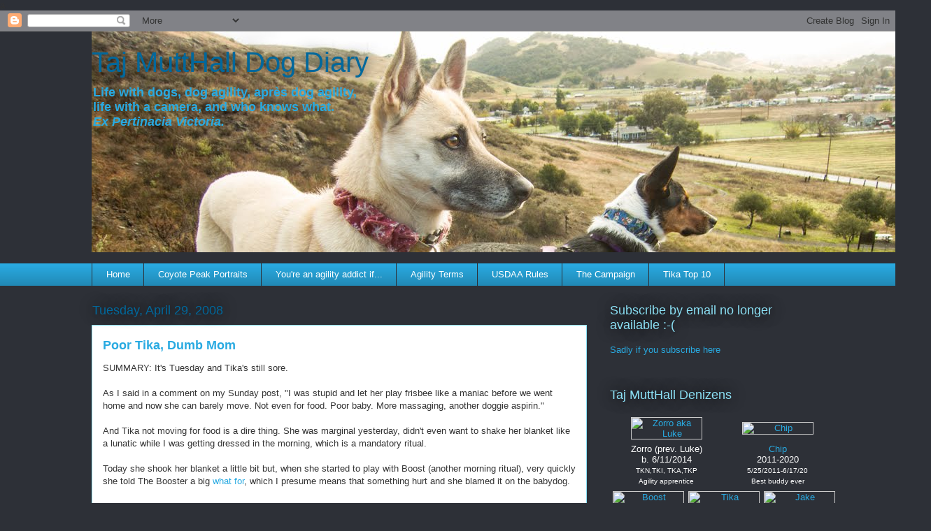

--- FILE ---
content_type: text/html; charset=UTF-8
request_url: https://dogblog.finchester.org/2008/04/poor-tika-dumb-mom.html
body_size: 36339
content:
<!DOCTYPE html>
<html class='v2' dir='ltr' lang='en' xmlns='http://www.w3.org/1999/xhtml' xmlns:b='http://www.google.com/2005/gml/b' xmlns:data='http://www.google.com/2005/gml/data' xmlns:expr='http://www.google.com/2005/gml/expr'>
<head>
<link href='https://www.blogger.com/static/v1/widgets/4128112664-css_bundle_v2.css' rel='stylesheet' type='text/css'/>
a
    <meta content='width=1100' name='viewport'/>
<meta content='text/html; charset=UTF-8' http-equiv='Content-Type'/>
<meta content='blogger' name='generator'/>
<link href='https://dogblog.finchester.org/favicon.ico' rel='icon' type='image/x-icon'/>
<link href='https://dogblog.finchester.org/2008/04/poor-tika-dumb-mom.html' rel='canonical'/>
<link rel="alternate" type="application/atom+xml" title="Taj MuttHall Dog Diary - Atom" href="https://dogblog.finchester.org/feeds/posts/default" />
<link rel="alternate" type="application/rss+xml" title="Taj MuttHall Dog Diary - RSS" href="https://dogblog.finchester.org/feeds/posts/default?alt=rss" />
<link rel="service.post" type="application/atom+xml" title="Taj MuttHall Dog Diary - Atom" href="https://www.blogger.com/feeds/3730801/posts/default" />

<link rel="alternate" type="application/atom+xml" title="Taj MuttHall Dog Diary - Atom" href="https://dogblog.finchester.org/feeds/3335472371163644180/comments/default" />
<!--Can't find substitution for tag [blog.ieCssRetrofitLinks]-->
<meta content='https://dogblog.finchester.org/2008/04/poor-tika-dumb-mom.html' property='og:url'/>
<meta content='Poor Tika, Dumb Mom' property='og:title'/>
<meta content='SUMMARY: It&#39;s Tuesday and Tika&#39;s still sore. As I said in a comment on my Sunday post, &quot;I was stupid and let her play frisbee like a maniac ...' property='og:description'/>
<title>Taj MuttHall Dog Diary: Poor Tika, Dumb Mom</title>
<style id='page-skin-1' type='text/css'><!--
/*
-----------------------------------------------
Blogger Template Style
Name:     Awesome Inc.
Designer: Tina Chen
URL:      tinachen.org
----------------------------------------------- */
/* Content
----------------------------------------------- */
body {
font: normal normal 13px Arial, Tahoma, Helvetica, FreeSans, sans-serif;
color: #333333;
background: #2d3037 none repeat scroll top left;
}
html body .content-outer {
min-width: 0;
max-width: 100%;
width: 100%;
}
a:link {
text-decoration: none;
color: #29aae1;
}
a:visited {
text-decoration: none;
color: #01689c;
}
a:hover {
text-decoration: underline;
color: #8ce1f5;
}
.body-fauxcolumn-outer .cap-top {
position: absolute;
z-index: 1;
height: 276px;
width: 100%;
background: transparent none repeat-x scroll top left;
_background-image: none;
}
/* Columns
----------------------------------------------- */
.content-inner {
padding: 0;
}
.header-inner .section {
margin: 0 16px;
}
.tabs-inner .section {
margin: 0 16px;
}
.main-inner {
padding-top: 55px;
}
.main-inner .column-center-inner,
.main-inner .column-left-inner,
.main-inner .column-right-inner {
padding: 0 5px;
}
*+html body .main-inner .column-center-inner {
margin-top: -55px;
}
#layout .main-inner .column-center-inner {
margin-top: 0;
}
/* Header
----------------------------------------------- */
.header-outer {
margin: 0 0 15px 0;
background: transparent none repeat scroll 0 0;
}
.Header h1 {
font: normal normal 40px Arial, Tahoma, Helvetica, FreeSans, sans-serif;
color: #01689c;
text-shadow: 0 0 20px #000000;
}
.Header h1 a {
color: #01689c;
}
.Header .description {
font: normal normal 18px Arial, Tahoma, Helvetica, FreeSans, sans-serif;
color: #29aae1;
}
.header-inner .Header .titlewrapper,
.header-inner .Header .descriptionwrapper {
padding-left: 0;
padding-right: 0;
margin-bottom: 0;
}
.header-inner .Header .titlewrapper {
padding-top: 22px;
}
/* Tabs
----------------------------------------------- */
.tabs-outer {
overflow: hidden;
position: relative;
background: #29aae1 url(//www.blogblog.com/1kt/awesomeinc/tabs_gradient_light.png) repeat scroll 0 0;
}
#layout .tabs-outer {
overflow: visible;
}
.tabs-cap-top, .tabs-cap-bottom {
position: absolute;
width: 100%;
border-top: 1px solid #2d3037;
}
.tabs-cap-bottom {
bottom: 0;
}
.tabs-inner .widget li a {
display: inline-block;
margin: 0;
padding: .6em 1.5em;
font: normal normal 13px Arial, Tahoma, Helvetica, FreeSans, sans-serif;
color: #ffffff;
border-top: 1px solid #2d3037;
border-bottom: 1px solid #2d3037;
border-left: 1px solid #2d3037;
height: 16px;
line-height: 16px;
}
.tabs-inner .widget li:last-child a {
border-right: 1px solid #2d3037;
}
.tabs-inner .widget li.selected a, .tabs-inner .widget li a:hover {
background: #01689c url(//www.blogblog.com/1kt/awesomeinc/tabs_gradient_light.png) repeat-x scroll 0 -100px;
color: #ffffff;
}
/* Headings
----------------------------------------------- */
h2 {
font: normal normal 18px Arial, Tahoma, Helvetica, FreeSans, sans-serif;
color: #8ce1f5;
}
/* Widgets
----------------------------------------------- */
.main-inner .section {
margin: 0 27px;
padding: 0;
}
.main-inner .column-left-outer,
.main-inner .column-right-outer {
margin-top: -3.3em;
}
#layout .main-inner .column-left-outer,
#layout .main-inner .column-right-outer {
margin-top: 0;
}
.main-inner .column-left-inner,
.main-inner .column-right-inner {
background: transparent none repeat 0 0;
-moz-box-shadow: 0 0 0 rgba(0, 0, 0, .2);
-webkit-box-shadow: 0 0 0 rgba(0, 0, 0, .2);
-goog-ms-box-shadow: 0 0 0 rgba(0, 0, 0, .2);
box-shadow: 0 0 0 rgba(0, 0, 0, .2);
-moz-border-radius: 0;
-webkit-border-radius: 0;
-goog-ms-border-radius: 0;
border-radius: 0;
}
#layout .main-inner .column-left-inner,
#layout .main-inner .column-right-inner {
margin-top: 0;
}
.sidebar .widget {
font: normal normal 13px Arial, Tahoma, Helvetica, FreeSans, sans-serif;
color: #ffffff;
}
.sidebar .widget a:link {
color: #29aae1;
}
.sidebar .widget a:visited {
color: #015782;
}
.sidebar .widget a:hover {
color: #29aae1;
}
.sidebar .widget h2 {
text-shadow: 0 0 20px #000000;
}
.main-inner .widget {
background-color: transparent;
border: 1px solid transparent;
padding: 0 0 15px;
margin: 20px -16px;
-moz-box-shadow: 0 0 0 rgba(0, 0, 0, .2);
-webkit-box-shadow: 0 0 0 rgba(0, 0, 0, .2);
-goog-ms-box-shadow: 0 0 0 rgba(0, 0, 0, .2);
box-shadow: 0 0 0 rgba(0, 0, 0, .2);
-moz-border-radius: 0;
-webkit-border-radius: 0;
-goog-ms-border-radius: 0;
border-radius: 0;
}
.main-inner .widget h2 {
margin: 0 -0;
padding: .6em 0 .5em;
border-bottom: 1px solid transparent;
}
.footer-inner .widget h2 {
padding: 0 0 .4em;
border-bottom: 1px solid transparent;
}
.main-inner .widget h2 + div, .footer-inner .widget h2 + div {
border-top: 0 solid transparent;
padding-top: 8px;
}
.main-inner .widget .widget-content {
margin: 0 -0;
padding: 7px 0 0;
}
.main-inner .widget ul, .main-inner .widget #ArchiveList ul.flat {
margin: -8px -15px 0;
padding: 0;
list-style: none;
}
.main-inner .widget #ArchiveList {
margin: -8px 0 0;
}
.main-inner .widget ul li, .main-inner .widget #ArchiveList ul.flat li {
padding: .5em 15px;
text-indent: 0;
color: #ffffff;
border-top: 0 solid transparent;
border-bottom: 1px solid transparent;
}
.main-inner .widget #ArchiveList ul li {
padding-top: .25em;
padding-bottom: .25em;
}
.main-inner .widget ul li:first-child, .main-inner .widget #ArchiveList ul.flat li:first-child {
border-top: none;
}
.main-inner .widget ul li:last-child, .main-inner .widget #ArchiveList ul.flat li:last-child {
border-bottom: none;
}
.post-body {
position: relative;
}
.main-inner .widget .post-body ul {
padding: 0 2.5em;
margin: .5em 0;
list-style: disc;
}
.main-inner .widget .post-body ul li {
padding: 0.25em 0;
margin-bottom: .25em;
color: #333333;
border: none;
}
.footer-inner .widget ul {
padding: 0;
list-style: none;
}
.widget .zippy {
color: #ffffff;
}
/* Posts
----------------------------------------------- */
body .main-inner .Blog {
padding: 0;
margin-bottom: 1em;
background-color: transparent;
border: none;
-moz-box-shadow: 0 0 0 rgba(0, 0, 0, 0);
-webkit-box-shadow: 0 0 0 rgba(0, 0, 0, 0);
-goog-ms-box-shadow: 0 0 0 rgba(0, 0, 0, 0);
box-shadow: 0 0 0 rgba(0, 0, 0, 0);
}
.main-inner .section:last-child .Blog:last-child {
padding: 0;
margin-bottom: 1em;
}
.main-inner .widget h2.date-header {
margin: 0 -15px 1px;
padding: 0 0 0 0;
font: normal normal 18px Arial, Tahoma, Helvetica, FreeSans, sans-serif;
color: #01689c;
background: transparent none no-repeat fixed center center;
border-top: 0 solid transparent;
border-bottom: 1px solid transparent;
-moz-border-radius-topleft: 0;
-moz-border-radius-topright: 0;
-webkit-border-top-left-radius: 0;
-webkit-border-top-right-radius: 0;
border-top-left-radius: 0;
border-top-right-radius: 0;
position: absolute;
bottom: 100%;
left: 0;
text-shadow: 0 0 20px #000000;
}
.main-inner .widget h2.date-header span {
font: normal normal 18px Arial, Tahoma, Helvetica, FreeSans, sans-serif;
display: block;
padding: .5em 15px;
border-left: 0 solid transparent;
border-right: 0 solid transparent;
}
.date-outer {
position: relative;
margin: 55px 0 20px;
padding: 0 15px;
background-color: #ffffff;
border: 1px solid #8ce1f5;
-moz-box-shadow: 0 0 0 rgba(0, 0, 0, .2);
-webkit-box-shadow: 0 0 0 rgba(0, 0, 0, .2);
-goog-ms-box-shadow: 0 0 0 rgba(0, 0, 0, .2);
box-shadow: 0 0 0 rgba(0, 0, 0, .2);
-moz-border-radius: 0;
-webkit-border-radius: 0;
-goog-ms-border-radius: 0;
border-radius: 0;
}
.date-outer:first-child {
margin-top: 0;
}
.date-outer:last-child {
margin-bottom: 0;
-moz-border-radius-bottomleft: 0;
-moz-border-radius-bottomright: 0;
-webkit-border-bottom-left-radius: 0;
-webkit-border-bottom-right-radius: 0;
-goog-ms-border-bottom-left-radius: 0;
-goog-ms-border-bottom-right-radius: 0;
border-bottom-left-radius: 0;
border-bottom-right-radius: 0;
}
.date-posts {
margin: 0 -0;
padding: 0 0;
clear: both;
}
.post-outer, .inline-ad {
border-top: 1px solid #8ce1f5;
margin: 0 -0;
padding: 15px 0;
}
.post-outer {
padding-bottom: 10px;
}
.post-outer:first-child {
padding-top: 10px;
border-top: none;
}
.post-outer:last-child, .inline-ad:last-child {
border-bottom: none;
}
.post-body {
position: relative;
}
.post-body img {
padding: 8px;
background: #ffffff;
border: 1px solid #cccccc;
-moz-box-shadow: 0 0 20px rgba(0, 0, 0, .2);
-webkit-box-shadow: 0 0 20px rgba(0, 0, 0, .2);
box-shadow: 0 0 20px rgba(0, 0, 0, .2);
-moz-border-radius: 0;
-webkit-border-radius: 0;
border-radius: 0;
}
h3.post-title, h4 {
font: normal bold 18px Arial, Tahoma, Helvetica, FreeSans, sans-serif;
color: #29aae1;
}
h3.post-title a {
font: normal bold 18px Arial, Tahoma, Helvetica, FreeSans, sans-serif;
color: #29aae1;
}
h3.post-title a:hover {
color: #8ce1f5;
text-decoration: underline;
}
.post-header {
margin: 0 0 1em;
}
.post-body {
line-height: 1.4;
}
.post-outer h2 {
color: #333333;
}
.post-footer {
margin: 1.5em 0 0;
}
#blog-pager {
padding: 15px;
font-size: 120%;
background-color: transparent;
border: 1px solid transparent;
-moz-box-shadow: 0 0 0 rgba(0, 0, 0, .2);
-webkit-box-shadow: 0 0 0 rgba(0, 0, 0, .2);
-goog-ms-box-shadow: 0 0 0 rgba(0, 0, 0, .2);
box-shadow: 0 0 0 rgba(0, 0, 0, .2);
-moz-border-radius: 0;
-webkit-border-radius: 0;
-goog-ms-border-radius: 0;
border-radius: 0;
-moz-border-radius-topleft: 0;
-moz-border-radius-topright: 0;
-webkit-border-top-left-radius: 0;
-webkit-border-top-right-radius: 0;
-goog-ms-border-top-left-radius: 0;
-goog-ms-border-top-right-radius: 0;
border-top-left-radius: 0;
border-top-right-radius-topright: 0;
margin-top: 0;
}
.blog-feeds, .post-feeds {
margin: 1em 0;
text-align: center;
color: #ffffff;
}
.blog-feeds a, .post-feeds a {
color: #29aae1;
}
.blog-feeds a:visited, .post-feeds a:visited {
color: #01689c;
}
.blog-feeds a:hover, .post-feeds a:hover {
color: #8ce1f5;
}
.post-outer .comments {
margin-top: 2em;
}
/* Comments
----------------------------------------------- */
.comments .comments-content .icon.blog-author {
background-repeat: no-repeat;
background-image: url([data-uri]);
}
.comments .comments-content .loadmore a {
border-top: 1px solid #2d3037;
border-bottom: 1px solid #2d3037;
}
.comments .continue {
border-top: 2px solid #2d3037;
}
/* Footer
----------------------------------------------- */
.footer-outer {
margin: -0 0 -1px;
padding: 0 0 0;
color: #ffffff;
overflow: hidden;
}
.footer-fauxborder-left {
border-top: 1px solid transparent;
background: transparent none repeat scroll 0 0;
-moz-box-shadow: 0 0 0 rgba(0, 0, 0, .2);
-webkit-box-shadow: 0 0 0 rgba(0, 0, 0, .2);
-goog-ms-box-shadow: 0 0 0 rgba(0, 0, 0, .2);
box-shadow: 0 0 0 rgba(0, 0, 0, .2);
margin: 0 -0;
}
/* Mobile
----------------------------------------------- */
body.mobile {
background-size: auto;
}
.mobile .body-fauxcolumn-outer {
background: transparent none repeat scroll top left;
}
*+html body.mobile .main-inner .column-center-inner {
margin-top: 0;
}
.mobile .main-inner .widget {
padding: 0 0 15px;
}
.mobile .main-inner .widget h2 + div,
.mobile .footer-inner .widget h2 + div {
border-top: none;
padding-top: 0;
}
.mobile .footer-inner .widget h2 {
padding: 0.5em 0;
border-bottom: none;
}
.mobile .main-inner .widget .widget-content {
margin: 0;
padding: 7px 0 0;
}
.mobile .main-inner .widget ul,
.mobile .main-inner .widget #ArchiveList ul.flat {
margin: 0 -15px 0;
}
.mobile .main-inner .widget h2.date-header {
left: 0;
}
.mobile .date-header span {
padding: 0.4em 0;
}
.mobile .date-outer:first-child {
margin-bottom: 0;
border: 1px solid #8ce1f5;
-moz-border-radius-topleft: 0;
-moz-border-radius-topright: 0;
-webkit-border-top-left-radius: 0;
-webkit-border-top-right-radius: 0;
-goog-ms-border-top-left-radius: 0;
-goog-ms-border-top-right-radius: 0;
border-top-left-radius: 0;
border-top-right-radius: 0;
}
.mobile .date-outer {
border-color: #8ce1f5;
border-width: 0 1px 1px;
}
.mobile .date-outer:last-child {
margin-bottom: 0;
}
.mobile .main-inner {
padding: 0;
}
.mobile .header-inner .section {
margin: 0;
}
.mobile .post-outer, .mobile .inline-ad {
padding: 5px 0;
}
.mobile .tabs-inner .section {
margin: 0 10px;
}
.mobile .main-inner .widget h2 {
margin: 0;
padding: 0;
}
.mobile .main-inner .widget h2.date-header span {
padding: 0;
}
.mobile .main-inner .widget .widget-content {
margin: 0;
padding: 7px 0 0;
}
.mobile #blog-pager {
border: 1px solid transparent;
background: transparent none repeat scroll 0 0;
}
.mobile .main-inner .column-left-inner,
.mobile .main-inner .column-right-inner {
background: transparent none repeat 0 0;
-moz-box-shadow: none;
-webkit-box-shadow: none;
-goog-ms-box-shadow: none;
box-shadow: none;
}
.mobile .date-posts {
margin: 0;
padding: 0;
}
.mobile .footer-fauxborder-left {
margin: 0;
border-top: inherit;
}
.mobile .main-inner .section:last-child .Blog:last-child {
margin-bottom: 0;
}
.mobile-index-contents {
color: #333333;
}
.mobile .mobile-link-button {
background: #29aae1 url(//www.blogblog.com/1kt/awesomeinc/tabs_gradient_light.png) repeat scroll 0 0;
}
.mobile-link-button a:link, .mobile-link-button a:visited {
color: #ffffff;
}
.mobile .tabs-inner .PageList .widget-content {
background: transparent;
border-top: 1px solid;
border-color: #2d3037;
color: #ffffff;
}
.mobile .tabs-inner .PageList .widget-content .pagelist-arrow {
border-left: 1px solid #2d3037;
}
body.homepage-view .hero-image.has-image {
min-height: 320px;
height: 320px
}
--></style>
<style id='template-skin-1' type='text/css'><!--
body {
min-width: 1050px;
}
.content-outer, .content-fauxcolumn-outer, .region-inner {
min-width: 1050px;
max-width: 1050px;
_width: 1050px;
}
.main-inner .columns {
padding-left: 0;
padding-right: 310px;
}
.main-inner .fauxcolumn-center-outer {
left: 0;
right: 310px;
/* IE6 does not respect left and right together */
_width: expression(this.parentNode.offsetWidth -
parseInt("0") -
parseInt("310px") + 'px');
}
.main-inner .fauxcolumn-left-outer {
width: 0;
}
.main-inner .fauxcolumn-right-outer {
width: 310px;
}
.main-inner .column-left-outer {
width: 0;
right: 100%;
margin-left: -0;
}
.main-inner .column-right-outer {
width: 310px;
margin-right: -310px;
}
#layout {
min-width: 0;
}
#layout .content-outer {
min-width: 0;
width: 800px;
}
#layout .region-inner {
min-width: 0;
width: auto;
}
body#layout div.add_widget {
padding: 8px;
}
body#layout div.add_widget a {
margin-left: 32px;
}
--></style>
<link href='https://www.blogger.com/dyn-css/authorization.css?targetBlogID=3730801&amp;zx=a88dca6a-17a5-484f-9058-dd49e62352d0' media='none' onload='if(media!=&#39;all&#39;)media=&#39;all&#39;' rel='stylesheet'/><noscript><link href='https://www.blogger.com/dyn-css/authorization.css?targetBlogID=3730801&amp;zx=a88dca6a-17a5-484f-9058-dd49e62352d0' rel='stylesheet'/></noscript>
<meta name='google-adsense-platform-account' content='ca-host-pub-1556223355139109'/>
<meta name='google-adsense-platform-domain' content='blogspot.com'/>

</head>
<body class='loading variant-icy'>
<div class='navbar section' id='navbar' name='Navbar'><div class='widget Navbar' data-version='1' id='Navbar1'><script type="text/javascript">
    function setAttributeOnload(object, attribute, val) {
      if(window.addEventListener) {
        window.addEventListener('load',
          function(){ object[attribute] = val; }, false);
      } else {
        window.attachEvent('onload', function(){ object[attribute] = val; });
      }
    }
  </script>
<div id="navbar-iframe-container"></div>
<script type="text/javascript" src="https://apis.google.com/js/platform.js"></script>
<script type="text/javascript">
      gapi.load("gapi.iframes:gapi.iframes.style.bubble", function() {
        if (gapi.iframes && gapi.iframes.getContext) {
          gapi.iframes.getContext().openChild({
              url: 'https://www.blogger.com/navbar/3730801?po\x3d3335472371163644180\x26origin\x3dhttps://dogblog.finchester.org',
              where: document.getElementById("navbar-iframe-container"),
              id: "navbar-iframe"
          });
        }
      });
    </script><script type="text/javascript">
(function() {
var script = document.createElement('script');
script.type = 'text/javascript';
script.src = '//pagead2.googlesyndication.com/pagead/js/google_top_exp.js';
var head = document.getElementsByTagName('head')[0];
if (head) {
head.appendChild(script);
}})();
</script>
</div></div>
<div class='body-fauxcolumns'>
<div class='fauxcolumn-outer body-fauxcolumn-outer'>
<div class='cap-top'>
<div class='cap-left'></div>
<div class='cap-right'></div>
</div>
<div class='fauxborder-left'>
<div class='fauxborder-right'></div>
<div class='fauxcolumn-inner'>
</div>
</div>
<div class='cap-bottom'>
<div class='cap-left'></div>
<div class='cap-right'></div>
</div>
</div>
</div>
<div class='content'>
<div class='content-fauxcolumns'>
<div class='fauxcolumn-outer content-fauxcolumn-outer'>
<div class='cap-top'>
<div class='cap-left'></div>
<div class='cap-right'></div>
</div>
<div class='fauxborder-left'>
<div class='fauxborder-right'></div>
<div class='fauxcolumn-inner'>
</div>
</div>
<div class='cap-bottom'>
<div class='cap-left'></div>
<div class='cap-right'></div>
</div>
</div>
</div>
<div class='content-outer'>
<div class='content-cap-top cap-top'>
<div class='cap-left'></div>
<div class='cap-right'></div>
</div>
<div class='fauxborder-left content-fauxborder-left'>
<div class='fauxborder-right content-fauxborder-right'></div>
<div class='content-inner'>
<header>
<div class='header-outer'>
<div class='header-cap-top cap-top'>
<div class='cap-left'></div>
<div class='cap-right'></div>
</div>
<div class='fauxborder-left header-fauxborder-left'>
<div class='fauxborder-right header-fauxborder-right'></div>
<div class='region-inner header-inner'>
<div class='header section' id='header' name='Header'><div class='widget Header' data-version='1' id='Header1'>
<div id='header-inner' style='background-image: url("https://blogger.googleusercontent.com/img/b/R29vZ2xl/AVvXsEh6s0K6wboRBtk77k3eJ2KWYG7MQ5Ys4twPcFa_nhdErZC1I6uI3YoDpXeq5dJYEaSrrhyphenhypheng3X8aMfizSS4pBb8HSzSLGAiWPWYHaHV_0_8AtmAOak2luC3sZLX4z7jHKElODxrh/s1600/IMG_0884ChipLukeView_twks_headercrop_sm.jpg"); background-position: left; width: 1200px; min-height: 316px; _height: 316px; background-repeat: no-repeat; '>
<div class='titlewrapper' style='background: transparent'>
<h1 class='title' style='background: transparent; border-width: 0px'>
<a href='https://dogblog.finchester.org/'>
Taj MuttHall Dog Diary
</a>
</h1>
</div>
<div class='descriptionwrapper'>
<p class='description'><span><b>Life with dogs, dog agility, après dog agility,<br> life with a camera, and who knows what.<br><i>Ex Pertinacia Victoria.</i></b></span></p>
</div>
</div>
</div></div>
</div>
</div>
<div class='header-cap-bottom cap-bottom'>
<div class='cap-left'></div>
<div class='cap-right'></div>
</div>
</div>
</header>
<div class='tabs-outer'>
<div class='tabs-cap-top cap-top'>
<div class='cap-left'></div>
<div class='cap-right'></div>
</div>
<div class='fauxborder-left tabs-fauxborder-left'>
<div class='fauxborder-right tabs-fauxborder-right'></div>
<div class='region-inner tabs-inner'>
<div class='tabs section' id='crosscol' name='Cross-Column'><div class='widget PageList' data-version='1' id='PageList1'>
<h2>Pages</h2>
<div class='widget-content'>
<ul>
<li>
<a href='https://dogblog.finchester.org/'>Home</a>
</li>
<li>
<a href='https://dogblog.finchester.org/p/coyote-peak-usual-portrait-spot.html'>Coyote Peak Portraits</a>
</li>
<li>
<a href='https://dogblog.finchester.org/p/addiction.html'>You're an agility addict if...</a>
</li>
<li>
<a href='https://dogblog.finchester.org/p/agility-terms.html'>Agility Terms</a>
</li>
<li>
<a href='https://dogblog.finchester.org/p/usdaa-rules-assorted-notes.html'>USDAA Rules</a>
</li>
<li>
<a href='https://dogblog.finchester.org/p/the-campaign.html'>The Campaign</a>
</li>
<li>
<a href='https://dogblog.finchester.org/p/tika-top-10.html'>Tika Top 10</a>
</li>
</ul>
<div class='clear'></div>
</div>
</div></div>
<div class='tabs no-items section' id='crosscol-overflow' name='Cross-Column 2'></div>
</div>
</div>
<div class='tabs-cap-bottom cap-bottom'>
<div class='cap-left'></div>
<div class='cap-right'></div>
</div>
</div>
<div class='main-outer'>
<div class='main-cap-top cap-top'>
<div class='cap-left'></div>
<div class='cap-right'></div>
</div>
<div class='fauxborder-left main-fauxborder-left'>
<div class='fauxborder-right main-fauxborder-right'></div>
<div class='region-inner main-inner'>
<div class='columns fauxcolumns'>
<div class='fauxcolumn-outer fauxcolumn-center-outer'>
<div class='cap-top'>
<div class='cap-left'></div>
<div class='cap-right'></div>
</div>
<div class='fauxborder-left'>
<div class='fauxborder-right'></div>
<div class='fauxcolumn-inner'>
</div>
</div>
<div class='cap-bottom'>
<div class='cap-left'></div>
<div class='cap-right'></div>
</div>
</div>
<div class='fauxcolumn-outer fauxcolumn-left-outer'>
<div class='cap-top'>
<div class='cap-left'></div>
<div class='cap-right'></div>
</div>
<div class='fauxborder-left'>
<div class='fauxborder-right'></div>
<div class='fauxcolumn-inner'>
</div>
</div>
<div class='cap-bottom'>
<div class='cap-left'></div>
<div class='cap-right'></div>
</div>
</div>
<div class='fauxcolumn-outer fauxcolumn-right-outer'>
<div class='cap-top'>
<div class='cap-left'></div>
<div class='cap-right'></div>
</div>
<div class='fauxborder-left'>
<div class='fauxborder-right'></div>
<div class='fauxcolumn-inner'>
</div>
</div>
<div class='cap-bottom'>
<div class='cap-left'></div>
<div class='cap-right'></div>
</div>
</div>
<!-- corrects IE6 width calculation -->
<div class='columns-inner'>
<div class='column-center-outer'>
<div class='column-center-inner'>
<div class='main section' id='main' name='Main'><div class='widget Blog' data-version='1' id='Blog1'>
<div class='blog-posts hfeed'>

          <div class="date-outer">
        
<h2 class='date-header'><span>Tuesday, April 29, 2008</span></h2>

          <div class="date-posts">
        
<div class='post-outer'>
<div class='post hentry uncustomized-post-template' itemprop='blogPost' itemscope='itemscope' itemtype='http://schema.org/BlogPosting'>
<meta content='3730801' itemprop='blogId'/>
<meta content='3335472371163644180' itemprop='postId'/>
<a name='3335472371163644180'></a>
<h3 class='post-title entry-title' itemprop='name'>
Poor Tika, Dumb Mom
</h3>
<div class='post-header'>
<div class='post-header-line-1'></div>
</div>
<div class='post-body entry-content' id='post-body-3335472371163644180' itemprop='description articleBody'>
<div class="summarydiv">SUMMARY: It's Tuesday and Tika's still sore.</div><br />As I said in a comment on my Sunday post, "I was stupid and let her play frisbee like a maniac before we went home and now she can barely move. Not even for food. Poor baby. More massaging, another doggie aspirin."<br /><br />And Tika not moving for food is a dire thing. She was marginal yesterday, didn't even want to shake her blanket like a lunatic while I was getting dressed in the morning, which is a mandatory ritual.<br /><br />Today she shook her blanket a little bit but, when she started to play with Boost (another morning ritual), very quickly she told The Booster a big <a href="http://en.wiktionary.org/wiki/what_for">what for</a>, which I presume means that something hurt and she blamed it on the babydog.  <br /><br />She wants to run and chase her toy in the yard, but is chasing only tentatively and is not doing the usual try-to-stop-it or the very traditional pounce-and-release, either, and is all too happy to let Boost get ahead of her, nearly unheard of. I'm not preventing her from doing anything--she seems to be self-regulating at the moment, which means she's really sore. I feel so badly about the frisbee Sunday. But she WANTED to! She LOVED it! Jeez.<br /><br />So--more aspirin, more massaging--which, incidentally, she is just about begging for. I don't spend nearly enough time hands-on with my dogs. A few minutes in the morning when we first get up, a tiny bit of love and affection after I wipe their feet off if the yard's muddy. Poor babies. I'm feeling just generally guilty today, I guess.<br /><br />So now I'm trying to decide whether to scratch her now from this weekend's trial. Or maybe just leave her in one run a day. I don't want her mom to do something stupid to her again. Of course I'd like to do the Steeplechase on Saturday. But, if we're going to do that, it might be good to have a warm-up run in something else earlier in the day.  Argh. I hate these decisions!
<div style='clear: both;'></div>
</div>
<div class='post-footer'>
<div class='post-footer-line post-footer-line-1'>
<span class='post-author vcard'>
Posted by
<span class='fn' itemprop='author' itemscope='itemscope' itemtype='http://schema.org/Person'>
<meta content='https://www.blogger.com/profile/01827436807468320435' itemprop='url'/>
<a class='g-profile' href='https://www.blogger.com/profile/01827436807468320435' rel='author' title='author profile'>
<span itemprop='name'>Elf</span>
</a>
</span>
</span>
<span class='post-timestamp'>
at
<meta content='https://dogblog.finchester.org/2008/04/poor-tika-dumb-mom.html' itemprop='url'/>
<a class='timestamp-link' href='https://dogblog.finchester.org/2008/04/poor-tika-dumb-mom.html' rel='bookmark' title='permanent link'><abbr class='published' itemprop='datePublished' title='2008-04-29T15:20:00-07:00'>3:20 PM</abbr></a>
</span>
<span class='post-comment-link'>
</span>
<span class='post-icons'>
<span class='item-action'>
<a href='https://www.blogger.com/email-post/3730801/3335472371163644180' title='Email Post'>
<img alt='' class='icon-action' height='13' src='https://resources.blogblog.com/img/icon18_email.gif' width='18'/>
</a>
</span>
<span class='item-control blog-admin pid-114244165'>
<a href='https://www.blogger.com/post-edit.g?blogID=3730801&postID=3335472371163644180&from=pencil' title='Edit Post'>
<img alt='' class='icon-action' height='18' src='https://resources.blogblog.com/img/icon18_edit_allbkg.gif' width='18'/>
</a>
</span>
</span>
<div class='post-share-buttons goog-inline-block'>
<a class='goog-inline-block share-button sb-email' href='https://www.blogger.com/share-post.g?blogID=3730801&postID=3335472371163644180&target=email' target='_blank' title='Email This'><span class='share-button-link-text'>Email This</span></a><a class='goog-inline-block share-button sb-blog' href='https://www.blogger.com/share-post.g?blogID=3730801&postID=3335472371163644180&target=blog' onclick='window.open(this.href, "_blank", "height=270,width=475"); return false;' target='_blank' title='BlogThis!'><span class='share-button-link-text'>BlogThis!</span></a><a class='goog-inline-block share-button sb-twitter' href='https://www.blogger.com/share-post.g?blogID=3730801&postID=3335472371163644180&target=twitter' target='_blank' title='Share to X'><span class='share-button-link-text'>Share to X</span></a><a class='goog-inline-block share-button sb-facebook' href='https://www.blogger.com/share-post.g?blogID=3730801&postID=3335472371163644180&target=facebook' onclick='window.open(this.href, "_blank", "height=430,width=640"); return false;' target='_blank' title='Share to Facebook'><span class='share-button-link-text'>Share to Facebook</span></a><a class='goog-inline-block share-button sb-pinterest' href='https://www.blogger.com/share-post.g?blogID=3730801&postID=3335472371163644180&target=pinterest' target='_blank' title='Share to Pinterest'><span class='share-button-link-text'>Share to Pinterest</span></a>
</div>
</div>
<div class='post-footer-line post-footer-line-2'>
<span class='post-labels'>
Labels:
<a href='https://dogblog.finchester.org/search/label/Tika%20sore' rel='tag'>Tika sore</a>
</span>
</div>
<div class='post-footer-line post-footer-line-3'>
<span class='post-location'>
</span>
</div>
</div>
</div>
<div class='comments' id='comments'>
<a name='comments'></a>
<h4>6 comments:</h4>
<div class='comments-content'>
<script async='async' src='' type='text/javascript'></script>
<script type='text/javascript'>
    (function() {
      var items = null;
      var msgs = null;
      var config = {};

// <![CDATA[
      var cursor = null;
      if (items && items.length > 0) {
        cursor = parseInt(items[items.length - 1].timestamp) + 1;
      }

      var bodyFromEntry = function(entry) {
        var text = (entry &&
                    ((entry.content && entry.content.$t) ||
                     (entry.summary && entry.summary.$t))) ||
            '';
        if (entry && entry.gd$extendedProperty) {
          for (var k in entry.gd$extendedProperty) {
            if (entry.gd$extendedProperty[k].name == 'blogger.contentRemoved') {
              return '<span class="deleted-comment">' + text + '</span>';
            }
          }
        }
        return text;
      }

      var parse = function(data) {
        cursor = null;
        var comments = [];
        if (data && data.feed && data.feed.entry) {
          for (var i = 0, entry; entry = data.feed.entry[i]; i++) {
            var comment = {};
            // comment ID, parsed out of the original id format
            var id = /blog-(\d+).post-(\d+)/.exec(entry.id.$t);
            comment.id = id ? id[2] : null;
            comment.body = bodyFromEntry(entry);
            comment.timestamp = Date.parse(entry.published.$t) + '';
            if (entry.author && entry.author.constructor === Array) {
              var auth = entry.author[0];
              if (auth) {
                comment.author = {
                  name: (auth.name ? auth.name.$t : undefined),
                  profileUrl: (auth.uri ? auth.uri.$t : undefined),
                  avatarUrl: (auth.gd$image ? auth.gd$image.src : undefined)
                };
              }
            }
            if (entry.link) {
              if (entry.link[2]) {
                comment.link = comment.permalink = entry.link[2].href;
              }
              if (entry.link[3]) {
                var pid = /.*comments\/default\/(\d+)\?.*/.exec(entry.link[3].href);
                if (pid && pid[1]) {
                  comment.parentId = pid[1];
                }
              }
            }
            comment.deleteclass = 'item-control blog-admin';
            if (entry.gd$extendedProperty) {
              for (var k in entry.gd$extendedProperty) {
                if (entry.gd$extendedProperty[k].name == 'blogger.itemClass') {
                  comment.deleteclass += ' ' + entry.gd$extendedProperty[k].value;
                } else if (entry.gd$extendedProperty[k].name == 'blogger.displayTime') {
                  comment.displayTime = entry.gd$extendedProperty[k].value;
                }
              }
            }
            comments.push(comment);
          }
        }
        return comments;
      };

      var paginator = function(callback) {
        if (hasMore()) {
          var url = config.feed + '?alt=json&v=2&orderby=published&reverse=false&max-results=50';
          if (cursor) {
            url += '&published-min=' + new Date(cursor).toISOString();
          }
          window.bloggercomments = function(data) {
            var parsed = parse(data);
            cursor = parsed.length < 50 ? null
                : parseInt(parsed[parsed.length - 1].timestamp) + 1
            callback(parsed);
            window.bloggercomments = null;
          }
          url += '&callback=bloggercomments';
          var script = document.createElement('script');
          script.type = 'text/javascript';
          script.src = url;
          document.getElementsByTagName('head')[0].appendChild(script);
        }
      };
      var hasMore = function() {
        return !!cursor;
      };
      var getMeta = function(key, comment) {
        if ('iswriter' == key) {
          var matches = !!comment.author
              && comment.author.name == config.authorName
              && comment.author.profileUrl == config.authorUrl;
          return matches ? 'true' : '';
        } else if ('deletelink' == key) {
          return config.baseUri + '/comment/delete/'
               + config.blogId + '/' + comment.id;
        } else if ('deleteclass' == key) {
          return comment.deleteclass;
        }
        return '';
      };

      var replybox = null;
      var replyUrlParts = null;
      var replyParent = undefined;

      var onReply = function(commentId, domId) {
        if (replybox == null) {
          // lazily cache replybox, and adjust to suit this style:
          replybox = document.getElementById('comment-editor');
          if (replybox != null) {
            replybox.height = '250px';
            replybox.style.display = 'block';
            replyUrlParts = replybox.src.split('#');
          }
        }
        if (replybox && (commentId !== replyParent)) {
          replybox.src = '';
          document.getElementById(domId).insertBefore(replybox, null);
          replybox.src = replyUrlParts[0]
              + (commentId ? '&parentID=' + commentId : '')
              + '#' + replyUrlParts[1];
          replyParent = commentId;
        }
      };

      var hash = (window.location.hash || '#').substring(1);
      var startThread, targetComment;
      if (/^comment-form_/.test(hash)) {
        startThread = hash.substring('comment-form_'.length);
      } else if (/^c[0-9]+$/.test(hash)) {
        targetComment = hash.substring(1);
      }

      // Configure commenting API:
      var configJso = {
        'maxDepth': config.maxThreadDepth
      };
      var provider = {
        'id': config.postId,
        'data': items,
        'loadNext': paginator,
        'hasMore': hasMore,
        'getMeta': getMeta,
        'onReply': onReply,
        'rendered': true,
        'initComment': targetComment,
        'initReplyThread': startThread,
        'config': configJso,
        'messages': msgs
      };

      var render = function() {
        if (window.goog && window.goog.comments) {
          var holder = document.getElementById('comment-holder');
          window.goog.comments.render(holder, provider);
        }
      };

      // render now, or queue to render when library loads:
      if (window.goog && window.goog.comments) {
        render();
      } else {
        window.goog = window.goog || {};
        window.goog.comments = window.goog.comments || {};
        window.goog.comments.loadQueue = window.goog.comments.loadQueue || [];
        window.goog.comments.loadQueue.push(render);
      }
    })();
// ]]>
  </script>
<div id='comment-holder'>
<div class="comment-thread toplevel-thread"><ol id="top-ra"><li class="comment" id="c4421990051208321854"><div class="avatar-image-container"><img src="//www.blogger.com/img/blogger_logo_round_35.png" alt=""/></div><div class="comment-block"><div class="comment-header"><cite class="user"><a href="https://www.blogger.com/profile/14860284562210618524" rel="nofollow">Yoda</a></cite><span class="icon user "></span><span class="datetime secondary-text"><a rel="nofollow" href="https://dogblog.finchester.org/2008/04/poor-tika-dumb-mom.html?showComment=1209510480000#c4421990051208321854">4:08 PM, April 29, 2008</a></span></div><p class="comment-content">You probably mention it somewhere else, but I take it you need a Steeplechase leg? It's 2 for nationals now, right? I vote rest her Wed-Thu (100%), walk/jog warmup for 2-3 minutes, then test with a toy on Fri. Then rub down. If she looks 100% on the test, repeat warmup (walk/trot) etc for steeplechase (no warmup run--I think that's like warming up for the 100 yard dash by running a 100 yard dash...). If she looks tentative (be honest with yourself), scratch.</p><span class="comment-actions secondary-text"><a class="comment-reply" target="_self" data-comment-id="4421990051208321854">Reply</a><span class="item-control blog-admin blog-admin pid-1071941748"><a target="_self" href="https://www.blogger.com/comment/delete/3730801/4421990051208321854">Delete</a></span></span></div><div class="comment-replies"><div id="c4421990051208321854-rt" class="comment-thread inline-thread hidden"><span class="thread-toggle thread-expanded"><span class="thread-arrow"></span><span class="thread-count"><a target="_self">Replies</a></span></span><ol id="c4421990051208321854-ra" class="thread-chrome thread-expanded"><div></div><div id="c4421990051208321854-continue" class="continue"><a class="comment-reply" target="_self" data-comment-id="4421990051208321854">Reply</a></div></ol></div></div><div class="comment-replybox-single" id="c4421990051208321854-ce"></div></li><li class="comment" id="c7500906679713004301"><div class="avatar-image-container"><img src="//blogger.googleusercontent.com/img/b/R29vZ2xl/AVvXsEib2G_5UNNhSf5uSEPbzCDFSXQCnCh0ekpZs8W5GJAHB6xZILjJXLMyfNFXVvCAQOjhD3lH6G8Pcn6z65EtxDY1bY3Jf1yrRYzE3-NyAjfiB-rALCF8evdYoCmwOzIW6sA/s45-c/SimpsonEllentop_cr.png" alt=""/></div><div class="comment-block"><div class="comment-header"><cite class="user"><a href="https://www.blogger.com/profile/01827436807468320435" rel="nofollow">Elf</a></cite><span class="icon user blog-author"></span><span class="datetime secondary-text"><a rel="nofollow" href="https://dogblog.finchester.org/2008/04/poor-tika-dumb-mom.html?showComment=1209513420000#c7500906679713004301">4:57 PM, April 29, 2008</a></span></div><p class="comment-content">Yup, need that 2nd Q for Nationals. Assuming I'm going. Which I don't know.<br><br>If she's tentative, there's actually no point in trying to run her in Steeplechase. Other than mucking her up again, she'd just not make time or knock bars. So that issue is probably self-correcting for me.<br><br>-ellen</p><span class="comment-actions secondary-text"><a class="comment-reply" target="_self" data-comment-id="7500906679713004301">Reply</a><span class="item-control blog-admin blog-admin pid-114244165"><a target="_self" href="https://www.blogger.com/comment/delete/3730801/7500906679713004301">Delete</a></span></span></div><div class="comment-replies"><div id="c7500906679713004301-rt" class="comment-thread inline-thread hidden"><span class="thread-toggle thread-expanded"><span class="thread-arrow"></span><span class="thread-count"><a target="_self">Replies</a></span></span><ol id="c7500906679713004301-ra" class="thread-chrome thread-expanded"><div></div><div id="c7500906679713004301-continue" class="continue"><a class="comment-reply" target="_self" data-comment-id="7500906679713004301">Reply</a></div></ol></div></div><div class="comment-replybox-single" id="c7500906679713004301-ce"></div></li><li class="comment" id="c1890640582084290444"><div class="avatar-image-container"><img src="//resources.blogblog.com/img/blank.gif" alt=""/></div><div class="comment-block"><div class="comment-header"><cite class="user">Anonymous</cite><span class="icon user "></span><span class="datetime secondary-text"><a rel="nofollow" href="https://dogblog.finchester.org/2008/04/poor-tika-dumb-mom.html?showComment=1209567900000#c1890640582084290444">8:05 AM, April 30, 2008</a></span></div><p class="comment-content">Not in any way trying to tell you what to do but it's been my experience that dogs rarely show any sign of pain until it's pretty intense. Then as soon as it's back to a manageable level they go full blast again.</p><span class="comment-actions secondary-text"><a class="comment-reply" target="_self" data-comment-id="1890640582084290444">Reply</a><span class="item-control blog-admin blog-admin pid-1726804193"><a target="_self" href="https://www.blogger.com/comment/delete/3730801/1890640582084290444">Delete</a></span></span></div><div class="comment-replies"><div id="c1890640582084290444-rt" class="comment-thread inline-thread hidden"><span class="thread-toggle thread-expanded"><span class="thread-arrow"></span><span class="thread-count"><a target="_self">Replies</a></span></span><ol id="c1890640582084290444-ra" class="thread-chrome thread-expanded"><div></div><div id="c1890640582084290444-continue" class="continue"><a class="comment-reply" target="_self" data-comment-id="1890640582084290444">Reply</a></div></ol></div></div><div class="comment-replybox-single" id="c1890640582084290444-ce"></div></li><li class="comment" id="c870735355184224076"><div class="avatar-image-container"><img src="//blogger.googleusercontent.com/img/b/R29vZ2xl/AVvXsEib2G_5UNNhSf5uSEPbzCDFSXQCnCh0ekpZs8W5GJAHB6xZILjJXLMyfNFXVvCAQOjhD3lH6G8Pcn6z65EtxDY1bY3Jf1yrRYzE3-NyAjfiB-rALCF8evdYoCmwOzIW6sA/s45-c/SimpsonEllentop_cr.png" alt=""/></div><div class="comment-block"><div class="comment-header"><cite class="user"><a href="https://www.blogger.com/profile/01827436807468320435" rel="nofollow">Elf</a></cite><span class="icon user blog-author"></span><span class="datetime secondary-text"><a rel="nofollow" href="https://dogblog.finchester.org/2008/04/poor-tika-dumb-mom.html?showComment=1209568920000#c870735355184224076">8:22 AM, April 30, 2008</a></span></div><p class="comment-content">I am listening to all your voices of reason to try to override my normal reaction of "it'll take care of itself."  It won't kill me to scratch Tika from this weekend. It's a local trial, there are absolutely no titles at stake and no reason to push for them anyway; it's just that Steeplechase thing. But, as I said, if she's not 100%, she's not going to get it anyway.<br><br>I'm waiting and watching; I'll decide for sure by Friday morning.</p><span class="comment-actions secondary-text"><a class="comment-reply" target="_self" data-comment-id="870735355184224076">Reply</a><span class="item-control blog-admin blog-admin pid-114244165"><a target="_self" href="https://www.blogger.com/comment/delete/3730801/870735355184224076">Delete</a></span></span></div><div class="comment-replies"><div id="c870735355184224076-rt" class="comment-thread inline-thread hidden"><span class="thread-toggle thread-expanded"><span class="thread-arrow"></span><span class="thread-count"><a target="_self">Replies</a></span></span><ol id="c870735355184224076-ra" class="thread-chrome thread-expanded"><div></div><div id="c870735355184224076-continue" class="continue"><a class="comment-reply" target="_self" data-comment-id="870735355184224076">Reply</a></div></ol></div></div><div class="comment-replybox-single" id="c870735355184224076-ce"></div></li><li class="comment" id="c3315868392758769759"><div class="avatar-image-container"><img src="//www.blogger.com/img/blogger_logo_round_35.png" alt=""/></div><div class="comment-block"><div class="comment-header"><cite class="user"><a href="https://www.blogger.com/profile/05488881646613525610" rel="nofollow">x</a></cite><span class="icon user "></span><span class="datetime secondary-text"><a rel="nofollow" href="https://dogblog.finchester.org/2008/04/poor-tika-dumb-mom.html?showComment=1244678030152#c3315868392758769759">4:53 PM, June 10, 2009</a></span></div><p class="comment-content">i have a german shepherd/rotty mix named tika!  i saw your title, poor tika, dumb mom, and thought for a second that i wrote it!! :-)  beautiful doggies!!</p><span class="comment-actions secondary-text"><a class="comment-reply" target="_self" data-comment-id="3315868392758769759">Reply</a><span class="item-control blog-admin blog-admin pid-623587333"><a target="_self" href="https://www.blogger.com/comment/delete/3730801/3315868392758769759">Delete</a></span></span></div><div class="comment-replies"><div id="c3315868392758769759-rt" class="comment-thread inline-thread hidden"><span class="thread-toggle thread-expanded"><span class="thread-arrow"></span><span class="thread-count"><a target="_self">Replies</a></span></span><ol id="c3315868392758769759-ra" class="thread-chrome thread-expanded"><div></div><div id="c3315868392758769759-continue" class="continue"><a class="comment-reply" target="_self" data-comment-id="3315868392758769759">Reply</a></div></ol></div></div><div class="comment-replybox-single" id="c3315868392758769759-ce"></div></li><li class="comment" id="c3604714820469745320"><div class="avatar-image-container"><img src="//blogger.googleusercontent.com/img/b/R29vZ2xl/AVvXsEib2G_5UNNhSf5uSEPbzCDFSXQCnCh0ekpZs8W5GJAHB6xZILjJXLMyfNFXVvCAQOjhD3lH6G8Pcn6z65EtxDY1bY3Jf1yrRYzE3-NyAjfiB-rALCF8evdYoCmwOzIW6sA/s45-c/SimpsonEllentop_cr.png" alt=""/></div><div class="comment-block"><div class="comment-header"><cite class="user"><a href="https://www.blogger.com/profile/01827436807468320435" rel="nofollow">Elf</a></cite><span class="icon user blog-author"></span><span class="datetime secondary-text"><a rel="nofollow" href="https://dogblog.finchester.org/2008/04/poor-tika-dumb-mom.html?showComment=1244678703385#c3604714820469745320">5:05 PM, June 10, 2009</a></span></div><p class="comment-content">How funny! Welcome to Taj MuttHall and The Other Tika. ;-)</p><span class="comment-actions secondary-text"><a class="comment-reply" target="_self" data-comment-id="3604714820469745320">Reply</a><span class="item-control blog-admin blog-admin pid-114244165"><a target="_self" href="https://www.blogger.com/comment/delete/3730801/3604714820469745320">Delete</a></span></span></div><div class="comment-replies"><div id="c3604714820469745320-rt" class="comment-thread inline-thread hidden"><span class="thread-toggle thread-expanded"><span class="thread-arrow"></span><span class="thread-count"><a target="_self">Replies</a></span></span><ol id="c3604714820469745320-ra" class="thread-chrome thread-expanded"><div></div><div id="c3604714820469745320-continue" class="continue"><a class="comment-reply" target="_self" data-comment-id="3604714820469745320">Reply</a></div></ol></div></div><div class="comment-replybox-single" id="c3604714820469745320-ce"></div></li></ol><div id="top-continue" class="continue"><a class="comment-reply" target="_self">Add comment</a></div><div class="comment-replybox-thread" id="top-ce"></div><div class="loadmore hidden" data-post-id="3335472371163644180"><a target="_self">Load more...</a></div></div>
</div>
</div>
<p class='comment-footer'>
<div class='comment-form'>
<a name='comment-form'></a>
<p>
</p>
<a href='https://www.blogger.com/comment/frame/3730801?po=3335472371163644180&hl=en&saa=85391&origin=https://dogblog.finchester.org' id='comment-editor-src'></a>
<iframe allowtransparency='true' class='blogger-iframe-colorize blogger-comment-from-post' frameborder='0' height='410px' id='comment-editor' name='comment-editor' src='' width='100%'></iframe>
<script src='https://www.blogger.com/static/v1/jsbin/2841073395-comment_from_post_iframe.js' type='text/javascript'></script>
<script type='text/javascript'>
      BLOG_CMT_createIframe('https://www.blogger.com/rpc_relay.html');
    </script>
</div>
</p>
<div id='backlinks-container'>
<div id='Blog1_backlinks-container'>
</div>
</div>
</div>
</div>

        </div></div>
      
</div>
<div class='blog-pager' id='blog-pager'>
<span id='blog-pager-newer-link'>
<a class='blog-pager-newer-link' href='https://dogblog.finchester.org/2008/04/fiction-break.html' id='Blog1_blog-pager-newer-link' title='Newer Post'>Newer Post</a>
</span>
<span id='blog-pager-older-link'>
<a class='blog-pager-older-link' href='https://dogblog.finchester.org/2008/04/photos-in-clean-run.html' id='Blog1_blog-pager-older-link' title='Older Post'>Older Post</a>
</span>
<a class='home-link' href='https://dogblog.finchester.org/'>Home</a>
</div>
<div class='clear'></div>
<div class='post-feeds'>
<div class='feed-links'>
Subscribe to:
<a class='feed-link' href='https://dogblog.finchester.org/feeds/3335472371163644180/comments/default' target='_blank' type='application/atom+xml'>Post Comments (Atom)</a>
</div>
</div>
</div></div>
</div>
</div>
<div class='column-left-outer'>
<div class='column-left-inner'>
<aside>
</aside>
</div>
</div>
<div class='column-right-outer'>
<div class='column-right-inner'>
<aside>
<div class='sidebar section' id='sidebar-right-1'><div class='widget Text' data-version='1' id='Text1'>
<h2 class='title'>Subscribe by email no longer available :-(</h2>
<div class='widget-content'>
<a href="https://dogblog.finchester.org/2021/05/notice-sadly-if-you-subscribe-here-by.html">Sadly if you subscribe here</a>
</div>
<div class='clear'></div>
</div><div class='widget HTML' data-version='1' id='HTML1'>
<h2 class='title'>Taj MuttHall Denizens</h2>
<div class='widget-content'>
<table align="center" border="0" cellpadding="2" cellspacing="2" style="width: 320px;"><tbody>
<tr>
<td align="center"><a href="https://www.finchester.org/photos/luke/IMG_0225ChipLukeYardPlay_twks_crface.jpg" onblur="try {parent.deselectBloggerImageGracefully();} catch(e) {}"><img alt="Zorro aka Luke"  src="https://www.finchester.org/photos/luke/IMG_0225ChipLukeYardPlay_twks_crface.jpg" style="cursor: hand; cursor: pointer; display: block; text-align: center; border: 1px solid #cccccc;" width="100" /></a></td>

<td align="center"><a href="https://www.finchester.org/photos/chip/IMG_2543Chip_twkscr_headshbr.jpg" onblur="try {parent.deselectBloggerImageGracefully();} catch(e) {}"><img alt="Chip" src="https://www.finchester.org/photos/chip/IMG_2543Chip_twkscr_headshbr.jpg" style="cursor: hand; cursor: pointer; display: block; text-align: center; border: 1px solid #cccccc; "width="100" /></a></td></tr>

<tr><td align="center"  valign="top" class="sidetext">Zorro (prev. Luke)<br />b. 6/11/2014<span style="font-size:78%;"><br />TKN,TKI, TKA,TKP<br/>Agility apprentice</span></td><td align="center"  valign="top" class="sidetext"><a href="https://www.finchester.org/ChipsPage.html">Chip</a><br />2011-2020<br /><span style="font-size:78%;">5/25/2011-6/17/20<br />Best buddy ever</span></td>
</tr></tbody></table>
<table align="center" border="0" cellpadding="2" cellspacing="2" style="width: 200px;"><tbody>
<tr>





<td><a href="https://www.finchester.org/dogs/photos/07Jan/IMG_0909boost_crfx.jpg" onblur="try {parent.deselectBloggerImageGracefully();} catch(e) {}">
<!-- was https://www.finchester.org/dogs/dog_diary/uploaded_images/IMG_2032Boost_sccrsm-704248.jpg -->
<img alt="Boost" border="1" src="https://www.finchester.org/dogs/photos/07Jan/IMG_0909boost_crfx.jpg" style="cursor: hand; cursor: pointer; display: block; text-align: center; border: 1px solid #cccccc;"  width="100" />

<!-- was https://www.finchester.org/dogs/dog_diary/uploaded_images/IMG_2032Boost_sccrsm-704244.jpg -->

</a></td>

<td><a href="https://www.finchester.org/dogs/photos/07Sept/070901_Agility_303_Tika_twks2crSq.jpg" onblur="try {parent.deselectBloggerImageGracefully();} catch(e) {}">
<!--was https://www.finchester.org/dogs/dog_diary/uploaded_images/IMG_2032Boost_sccrsm-704248.jpg -->
<img alt="Tika" border="1" src="https://www.finchester.org/dogs/photos/07Sept/070901_Agility_303_Tika_twks2crSq_sm.jpg" style="cursor: hand; cursor: pointer; display: block; text-align: center; border: 1px solid #cccccc;"   width="100" />

<!-- was https://www.finchester.org/dogs/dog_diary/uploaded_images/IMG_2032Boost_sccrsm-704244.jpg -->

</a></td>

<td><a href="https://www.finchester.org/dogs/photos/06Nov/IMG_9094Jake_crcn.jpg" onblur="try {parent.deselectBloggerImageGracefully();} catch(e) {}">

<!-- was https://www.finchester.org/dogs/dog_diary/uploaded_images/PC120017Jake_wb-723445.jpg -->

 <img alt="Jake" border="1" src="https://www.finchester.org/dogs/photos/06Nov/IMG_9094Jake_crcn_sm.jpg" style="cursor: hand; cursor: pointer; display: block; text-align: center;  border: 1px solid #cccccc; " width="100" />

<!-- was https://www.finchester.org/dogs/dog_diary/uploaded_images/PC120017Jake_wb-720938.jpg -->

</a></td>
</tr>
<tr><td align="center"  valign="top" class="sidetext"><a href="https://www.finchester.org/BoostsPage.html">Boost</a><br />2005-2015<br/><span style="font-size:78%;">1/31/05-4/24/15<br />C-ATCH MAD SACH/GCH-Bronze TM-Silver <br/>RCH-Gold</span></td><td align="center" valign="top" class="sidetext"><a href="https://www.finchester.org/TikasPage.html">Tika</a><br />2001-2015<br/> <span style="font-size:78%;">2/14/01-3/9/15<br />ADCH-Silver PDCH-Gold C-ATE TM&amp;PTM-Platinum LAA-Gold+136 more (14 short of Platinum)</span></td><td align="center" valign="top" class="sidetext"><a href="https://www.finchester.org/JakesPage.html">Jake</a><br />1991-2007<span style="font-size:78%;"><br/>11/1/91-2/26/07<br />ADCH PDCH <br />ATCH C-ATCH <br/>O-NATCH</span></td></tr>

<tr>

<td><a href="https://www.finchester.org/dogs/dog_diary/uploaded_images/Img29remhead_wb-701964.jpg" onblur="try {parent.deselectBloggerImageGracefully();} catch(e) {}"><img alt="Remington" src="https://www.finchester.org/dogs/dog_diary/uploaded_images/Img29remhead_wb-700546.jpg" style="border: 1px solid #cccccc;" width="100" /></a></td><td><img alt="Sheba" src="https://www.finchester.org/dogs/photos/ShebaOnCarpet8305%20copytwksetcum_crhead.jpg" style="cursor: hand; cursor: pointer; display: block; text-align: center;border: 1px solid #cccccc;" width="100" /></td>

<td><img alt="Amber" src="https://www.finchester.org/dogs/photos/Finche_P_0165Amber_twks_misc_crhead.jpg"style="cursor: hand; cursor: pointer; display: block; text-align: center;  border: 1px solid #cccccc;" width="100" /></td></tr>

<tr><td align="center" valign="top" class="sidetext"><a href="https://www.finchester.org/RemingtonsPage.html">Remington</a><br />1993-2003<span style="font-size:78%;"><br/>7/1/93-3/8/03<br />NATCH AAD RM JM<br/>Tricks dog</span></td><td  align="center" valign="top" class="sidetext"><a href="https://www.finchester.org/ShebasPage.html">Sheba</a><br/>1980-1997<span style="font-size:78%;"><br/>1980-5/19/97<br/>Escape artist</span></td>
<td align="center" valign="top" class="sidetext"><a href="https://www.finchester.org/AmbersPage.html">Amber</a><br/>1978-1992<span style="font-size:78%;"><br/>11/2/78-07/2/92<br/>Companion<br/>Minor tricks<span></span></span></td></tr></tbody></table>
</div>
<div class='clear'></div>
</div><div class='widget Profile' data-version='1' id='Profile1'>
<h2>About Me</h2>
<div class='widget-content'>
<a href='https://www.blogger.com/profile/01827436807468320435'><img alt='My photo' class='profile-img' height='80' src='//blogger.googleusercontent.com/img/b/R29vZ2xl/AVvXsEib2G_5UNNhSf5uSEPbzCDFSXQCnCh0ekpZs8W5GJAHB6xZILjJXLMyfNFXVvCAQOjhD3lH6G8Pcn6z65EtxDY1bY3Jf1yrRYzE3-NyAjfiB-rALCF8evdYoCmwOzIW6sA/s113/SimpsonEllentop_cr.png' width='80'/></a>
<dl class='profile-datablock'>
<dt class='profile-data'>
<a class='profile-name-link g-profile' href='https://www.blogger.com/profile/01827436807468320435' rel='author' style='background-image: url(//www.blogger.com/img/logo-16.png);'>
Elf
</a>
</dt>
<dd class='profile-textblock'>Writer. Dog person. Master Composter. Master Gardener. Amateur photographer. All that and more. <br>My photo site: <a href="http://elf1.smugmug.com">elf1.smugmug.com</a>. <br>My dog-agility, photography, and miscellaneous topics blog: <a href="http://dogblog.tajmutthall.org">Taj MuttHall</a>.</dd>
</dl>
<a class='profile-link' href='https://www.blogger.com/profile/01827436807468320435' rel='author'>View my complete profile</a>
<div class='clear'></div>
</div>
</div><div class='widget FeaturedPost' data-version='1' id='FeaturedPost1'>
<h2 class='title'>Featured Post</h2>
<div class='post-summary'>
<h3><a href='https://dogblog.finchester.org/2016/11/the-dog-project.html'>The Dog Project</a></h3>
<p>
 SUMMARY: Lovin&#39; my dogs through photography   Note: I first posted about this on Facebook on October 9:   When my Merle Girls departed ...
</p>
<img class='image' src='https://blogger.googleusercontent.com/img/b/R29vZ2xl/AVvXsEjWU9hLVdRq34rUlLdsUgTpgNuUTZF5EqLzL5jCb6p69akXt4wh2lbZIjRbzf_k5Gp6GcDLmnkTNH2dRxFvSiq5pM2Z6N2AvWouzCKGPDGOs1hMV9fTM2Beluu0v2CrCdJHeH08/s640/IMG_3235ChipEyeSide_twkscr_sm.jpg'/>
</div>
<style type='text/css'>
    .image {
      width: 100%;
    }
  </style>
<div class='clear'></div>
</div><div class='widget HTML' data-version='1' id='HTML2'>
<h2 class='title'>Cool Links</h2>
<div class='widget-content'>
<ul>
   	<li><a href="https://en.wikipedia.org/wiki/Dog_agility">Wikipedia dog agility article</a></li>
   	<li><a href="https://www.finchester.org/dogs/dog_diary/CancerInfo.html">Rem's cancer info</a></li>
   	<li><a href="https://www.bayteam.org">The Bay Team: SF Bay area agility</a></li>
 <!--  	<li><a href="https://www.finchester.org/weekends/">My weekends calendar</a></li>
 -->  	<li><a href="https://www.bayteam.org/docs/KareysCalendar.html">Karey's famous agility calendar cribsheet</a></li>
    </ul>
  <h2 class="sidebar-title">Agility Blogs</h2><p><small>(random order); <!-- <a href="https://www.finchester.org/dogs/dog_diary/2008/01/updated-links.html">Read my reviews of some</a></small>
-->    <ul>
        <li><a href="https://www.teamsmalldog.com/blog/">Team Small Dog</a> (Santa Cruz)</li> 
   	<li><a href="https://cleverdogsblog.wordpress.com/">Oregon Dogs</a> (OR)</li> 
         <li><a href="https://dawnkinster.wordpress.com/">Change is Hard (Dawn)</a> (MI)</li>
   	<li><a href="https://blog.johannthedog.com/">Johann the Dog</a>--now mostly <a href="https://www.facebook.com/JohannTheDog/">on Facebook</a> (was IN/TN/now GA)</li>
   	<li><a href="https://daysofspeed.blogspot.com/">Days of Speed & Slowtime Mondays</a> (CO)</li> 
   	<li><a href="https://muttsandaklutz.blogspot.com/">Mutts and a Klutz</a> (Ontario)</li>
        <li><a href="https://www.frap.org/Yoshi/yoshi_training_diary.html">Yoshi and Trek Training</a> (corgis) (CA)</li>
   	<li><a href="https://baddogagility.com/sarah-fernandezlopez//">Bad Dog Agility (Fernandezlopez)</a> (TX)</li>
       <li><a href="https://manymuddypaws.blogspot.com/">Many Muddy Paws (mostly inactive)</a> (Alberta)</li>
   </ul>  <p><small>Archived, no longer updated</small></p>
   <ul>
        <li><a href="https://www.powerpawsagility.com/blog/">Nancy Gyes/Power Paws</a></li>
   	<li><a href="https://flirt-the-squirt.blogspot.com/">Flirt/Bodhi agility blog (archive)</a> (NJ)</li>
   	<li><a href="https://cedarfield.livejournal.com/">Devon/Jaime/Cedarfield </a> (NC)</li>
        <li><a href="https://ravencypher.blogspot.com/">Raven/Cypher </a> (Australia) </li>
</ul></small></p>
</div>
<div class='clear'></div>
</div><div class='widget BlogArchive' data-version='1' id='BlogArchive1'>
<h2>Blog Archive</h2>
<div class='widget-content'>
<div id='ArchiveList'>
<div id='BlogArchive1_ArchiveList'>
<ul class='hierarchy'>
<li class='archivedate collapsed'>
<a class='toggle' href='javascript:void(0)'>
<span class='zippy'>

        &#9658;&#160;
      
</span>
</a>
<a class='post-count-link' href='https://dogblog.finchester.org/2025/'>
2025
</a>
<span class='post-count' dir='ltr'>(15)</span>
<ul class='hierarchy'>
<li class='archivedate collapsed'>
<a class='toggle' href='javascript:void(0)'>
<span class='zippy'>

        &#9658;&#160;
      
</span>
</a>
<a class='post-count-link' href='https://dogblog.finchester.org/2025/10/'>
Oct 2025
</a>
<span class='post-count' dir='ltr'>(1)</span>
</li>
</ul>
<ul class='hierarchy'>
<li class='archivedate collapsed'>
<a class='toggle' href='javascript:void(0)'>
<span class='zippy'>

        &#9658;&#160;
      
</span>
</a>
<a class='post-count-link' href='https://dogblog.finchester.org/2025/08/'>
Aug 2025
</a>
<span class='post-count' dir='ltr'>(1)</span>
</li>
</ul>
<ul class='hierarchy'>
<li class='archivedate collapsed'>
<a class='toggle' href='javascript:void(0)'>
<span class='zippy'>

        &#9658;&#160;
      
</span>
</a>
<a class='post-count-link' href='https://dogblog.finchester.org/2025/07/'>
Jul 2025
</a>
<span class='post-count' dir='ltr'>(3)</span>
</li>
</ul>
<ul class='hierarchy'>
<li class='archivedate collapsed'>
<a class='toggle' href='javascript:void(0)'>
<span class='zippy'>

        &#9658;&#160;
      
</span>
</a>
<a class='post-count-link' href='https://dogblog.finchester.org/2025/05/'>
May 2025
</a>
<span class='post-count' dir='ltr'>(3)</span>
</li>
</ul>
<ul class='hierarchy'>
<li class='archivedate collapsed'>
<a class='toggle' href='javascript:void(0)'>
<span class='zippy'>

        &#9658;&#160;
      
</span>
</a>
<a class='post-count-link' href='https://dogblog.finchester.org/2025/04/'>
Apr 2025
</a>
<span class='post-count' dir='ltr'>(3)</span>
</li>
</ul>
<ul class='hierarchy'>
<li class='archivedate collapsed'>
<a class='toggle' href='javascript:void(0)'>
<span class='zippy'>

        &#9658;&#160;
      
</span>
</a>
<a class='post-count-link' href='https://dogblog.finchester.org/2025/03/'>
Mar 2025
</a>
<span class='post-count' dir='ltr'>(1)</span>
</li>
</ul>
<ul class='hierarchy'>
<li class='archivedate collapsed'>
<a class='toggle' href='javascript:void(0)'>
<span class='zippy'>

        &#9658;&#160;
      
</span>
</a>
<a class='post-count-link' href='https://dogblog.finchester.org/2025/02/'>
Feb 2025
</a>
<span class='post-count' dir='ltr'>(1)</span>
</li>
</ul>
<ul class='hierarchy'>
<li class='archivedate collapsed'>
<a class='toggle' href='javascript:void(0)'>
<span class='zippy'>

        &#9658;&#160;
      
</span>
</a>
<a class='post-count-link' href='https://dogblog.finchester.org/2025/01/'>
Jan 2025
</a>
<span class='post-count' dir='ltr'>(2)</span>
</li>
</ul>
</li>
</ul>
<ul class='hierarchy'>
<li class='archivedate collapsed'>
<a class='toggle' href='javascript:void(0)'>
<span class='zippy'>

        &#9658;&#160;
      
</span>
</a>
<a class='post-count-link' href='https://dogblog.finchester.org/2024/'>
2024
</a>
<span class='post-count' dir='ltr'>(8)</span>
<ul class='hierarchy'>
<li class='archivedate collapsed'>
<a class='toggle' href='javascript:void(0)'>
<span class='zippy'>

        &#9658;&#160;
      
</span>
</a>
<a class='post-count-link' href='https://dogblog.finchester.org/2024/08/'>
Aug 2024
</a>
<span class='post-count' dir='ltr'>(1)</span>
</li>
</ul>
<ul class='hierarchy'>
<li class='archivedate collapsed'>
<a class='toggle' href='javascript:void(0)'>
<span class='zippy'>

        &#9658;&#160;
      
</span>
</a>
<a class='post-count-link' href='https://dogblog.finchester.org/2024/05/'>
May 2024
</a>
<span class='post-count' dir='ltr'>(3)</span>
</li>
</ul>
<ul class='hierarchy'>
<li class='archivedate collapsed'>
<a class='toggle' href='javascript:void(0)'>
<span class='zippy'>

        &#9658;&#160;
      
</span>
</a>
<a class='post-count-link' href='https://dogblog.finchester.org/2024/04/'>
Apr 2024
</a>
<span class='post-count' dir='ltr'>(1)</span>
</li>
</ul>
<ul class='hierarchy'>
<li class='archivedate collapsed'>
<a class='toggle' href='javascript:void(0)'>
<span class='zippy'>

        &#9658;&#160;
      
</span>
</a>
<a class='post-count-link' href='https://dogblog.finchester.org/2024/02/'>
Feb 2024
</a>
<span class='post-count' dir='ltr'>(2)</span>
</li>
</ul>
<ul class='hierarchy'>
<li class='archivedate collapsed'>
<a class='toggle' href='javascript:void(0)'>
<span class='zippy'>

        &#9658;&#160;
      
</span>
</a>
<a class='post-count-link' href='https://dogblog.finchester.org/2024/01/'>
Jan 2024
</a>
<span class='post-count' dir='ltr'>(1)</span>
</li>
</ul>
</li>
</ul>
<ul class='hierarchy'>
<li class='archivedate collapsed'>
<a class='toggle' href='javascript:void(0)'>
<span class='zippy'>

        &#9658;&#160;
      
</span>
</a>
<a class='post-count-link' href='https://dogblog.finchester.org/2023/'>
2023
</a>
<span class='post-count' dir='ltr'>(9)</span>
<ul class='hierarchy'>
<li class='archivedate collapsed'>
<a class='toggle' href='javascript:void(0)'>
<span class='zippy'>

        &#9658;&#160;
      
</span>
</a>
<a class='post-count-link' href='https://dogblog.finchester.org/2023/12/'>
Dec 2023
</a>
<span class='post-count' dir='ltr'>(4)</span>
</li>
</ul>
<ul class='hierarchy'>
<li class='archivedate collapsed'>
<a class='toggle' href='javascript:void(0)'>
<span class='zippy'>

        &#9658;&#160;
      
</span>
</a>
<a class='post-count-link' href='https://dogblog.finchester.org/2023/09/'>
Sep 2023
</a>
<span class='post-count' dir='ltr'>(2)</span>
</li>
</ul>
<ul class='hierarchy'>
<li class='archivedate collapsed'>
<a class='toggle' href='javascript:void(0)'>
<span class='zippy'>

        &#9658;&#160;
      
</span>
</a>
<a class='post-count-link' href='https://dogblog.finchester.org/2023/04/'>
Apr 2023
</a>
<span class='post-count' dir='ltr'>(1)</span>
</li>
</ul>
<ul class='hierarchy'>
<li class='archivedate collapsed'>
<a class='toggle' href='javascript:void(0)'>
<span class='zippy'>

        &#9658;&#160;
      
</span>
</a>
<a class='post-count-link' href='https://dogblog.finchester.org/2023/02/'>
Feb 2023
</a>
<span class='post-count' dir='ltr'>(2)</span>
</li>
</ul>
</li>
</ul>
<ul class='hierarchy'>
<li class='archivedate collapsed'>
<a class='toggle' href='javascript:void(0)'>
<span class='zippy'>

        &#9658;&#160;
      
</span>
</a>
<a class='post-count-link' href='https://dogblog.finchester.org/2022/'>
2022
</a>
<span class='post-count' dir='ltr'>(12)</span>
<ul class='hierarchy'>
<li class='archivedate collapsed'>
<a class='toggle' href='javascript:void(0)'>
<span class='zippy'>

        &#9658;&#160;
      
</span>
</a>
<a class='post-count-link' href='https://dogblog.finchester.org/2022/12/'>
Dec 2022
</a>
<span class='post-count' dir='ltr'>(1)</span>
</li>
</ul>
<ul class='hierarchy'>
<li class='archivedate collapsed'>
<a class='toggle' href='javascript:void(0)'>
<span class='zippy'>

        &#9658;&#160;
      
</span>
</a>
<a class='post-count-link' href='https://dogblog.finchester.org/2022/11/'>
Nov 2022
</a>
<span class='post-count' dir='ltr'>(1)</span>
</li>
</ul>
<ul class='hierarchy'>
<li class='archivedate collapsed'>
<a class='toggle' href='javascript:void(0)'>
<span class='zippy'>

        &#9658;&#160;
      
</span>
</a>
<a class='post-count-link' href='https://dogblog.finchester.org/2022/09/'>
Sep 2022
</a>
<span class='post-count' dir='ltr'>(4)</span>
</li>
</ul>
<ul class='hierarchy'>
<li class='archivedate collapsed'>
<a class='toggle' href='javascript:void(0)'>
<span class='zippy'>

        &#9658;&#160;
      
</span>
</a>
<a class='post-count-link' href='https://dogblog.finchester.org/2022/08/'>
Aug 2022
</a>
<span class='post-count' dir='ltr'>(5)</span>
</li>
</ul>
<ul class='hierarchy'>
<li class='archivedate collapsed'>
<a class='toggle' href='javascript:void(0)'>
<span class='zippy'>

        &#9658;&#160;
      
</span>
</a>
<a class='post-count-link' href='https://dogblog.finchester.org/2022/04/'>
Apr 2022
</a>
<span class='post-count' dir='ltr'>(1)</span>
</li>
</ul>
</li>
</ul>
<ul class='hierarchy'>
<li class='archivedate collapsed'>
<a class='toggle' href='javascript:void(0)'>
<span class='zippy'>

        &#9658;&#160;
      
</span>
</a>
<a class='post-count-link' href='https://dogblog.finchester.org/2021/'>
2021
</a>
<span class='post-count' dir='ltr'>(69)</span>
<ul class='hierarchy'>
<li class='archivedate collapsed'>
<a class='toggle' href='javascript:void(0)'>
<span class='zippy'>

        &#9658;&#160;
      
</span>
</a>
<a class='post-count-link' href='https://dogblog.finchester.org/2021/12/'>
Dec 2021
</a>
<span class='post-count' dir='ltr'>(1)</span>
</li>
</ul>
<ul class='hierarchy'>
<li class='archivedate collapsed'>
<a class='toggle' href='javascript:void(0)'>
<span class='zippy'>

        &#9658;&#160;
      
</span>
</a>
<a class='post-count-link' href='https://dogblog.finchester.org/2021/11/'>
Nov 2021
</a>
<span class='post-count' dir='ltr'>(1)</span>
</li>
</ul>
<ul class='hierarchy'>
<li class='archivedate collapsed'>
<a class='toggle' href='javascript:void(0)'>
<span class='zippy'>

        &#9658;&#160;
      
</span>
</a>
<a class='post-count-link' href='https://dogblog.finchester.org/2021/10/'>
Oct 2021
</a>
<span class='post-count' dir='ltr'>(5)</span>
</li>
</ul>
<ul class='hierarchy'>
<li class='archivedate collapsed'>
<a class='toggle' href='javascript:void(0)'>
<span class='zippy'>

        &#9658;&#160;
      
</span>
</a>
<a class='post-count-link' href='https://dogblog.finchester.org/2021/09/'>
Sep 2021
</a>
<span class='post-count' dir='ltr'>(2)</span>
</li>
</ul>
<ul class='hierarchy'>
<li class='archivedate collapsed'>
<a class='toggle' href='javascript:void(0)'>
<span class='zippy'>

        &#9658;&#160;
      
</span>
</a>
<a class='post-count-link' href='https://dogblog.finchester.org/2021/08/'>
Aug 2021
</a>
<span class='post-count' dir='ltr'>(7)</span>
</li>
</ul>
<ul class='hierarchy'>
<li class='archivedate collapsed'>
<a class='toggle' href='javascript:void(0)'>
<span class='zippy'>

        &#9658;&#160;
      
</span>
</a>
<a class='post-count-link' href='https://dogblog.finchester.org/2021/07/'>
Jul 2021
</a>
<span class='post-count' dir='ltr'>(11)</span>
</li>
</ul>
<ul class='hierarchy'>
<li class='archivedate collapsed'>
<a class='toggle' href='javascript:void(0)'>
<span class='zippy'>

        &#9658;&#160;
      
</span>
</a>
<a class='post-count-link' href='https://dogblog.finchester.org/2021/06/'>
Jun 2021
</a>
<span class='post-count' dir='ltr'>(8)</span>
</li>
</ul>
<ul class='hierarchy'>
<li class='archivedate collapsed'>
<a class='toggle' href='javascript:void(0)'>
<span class='zippy'>

        &#9658;&#160;
      
</span>
</a>
<a class='post-count-link' href='https://dogblog.finchester.org/2021/05/'>
May 2021
</a>
<span class='post-count' dir='ltr'>(10)</span>
</li>
</ul>
<ul class='hierarchy'>
<li class='archivedate collapsed'>
<a class='toggle' href='javascript:void(0)'>
<span class='zippy'>

        &#9658;&#160;
      
</span>
</a>
<a class='post-count-link' href='https://dogblog.finchester.org/2021/04/'>
Apr 2021
</a>
<span class='post-count' dir='ltr'>(8)</span>
</li>
</ul>
<ul class='hierarchy'>
<li class='archivedate collapsed'>
<a class='toggle' href='javascript:void(0)'>
<span class='zippy'>

        &#9658;&#160;
      
</span>
</a>
<a class='post-count-link' href='https://dogblog.finchester.org/2021/03/'>
Mar 2021
</a>
<span class='post-count' dir='ltr'>(3)</span>
</li>
</ul>
<ul class='hierarchy'>
<li class='archivedate collapsed'>
<a class='toggle' href='javascript:void(0)'>
<span class='zippy'>

        &#9658;&#160;
      
</span>
</a>
<a class='post-count-link' href='https://dogblog.finchester.org/2021/02/'>
Feb 2021
</a>
<span class='post-count' dir='ltr'>(10)</span>
</li>
</ul>
<ul class='hierarchy'>
<li class='archivedate collapsed'>
<a class='toggle' href='javascript:void(0)'>
<span class='zippy'>

        &#9658;&#160;
      
</span>
</a>
<a class='post-count-link' href='https://dogblog.finchester.org/2021/01/'>
Jan 2021
</a>
<span class='post-count' dir='ltr'>(3)</span>
</li>
</ul>
</li>
</ul>
<ul class='hierarchy'>
<li class='archivedate collapsed'>
<a class='toggle' href='javascript:void(0)'>
<span class='zippy'>

        &#9658;&#160;
      
</span>
</a>
<a class='post-count-link' href='https://dogblog.finchester.org/2020/'>
2020
</a>
<span class='post-count' dir='ltr'>(92)</span>
<ul class='hierarchy'>
<li class='archivedate collapsed'>
<a class='toggle' href='javascript:void(0)'>
<span class='zippy'>

        &#9658;&#160;
      
</span>
</a>
<a class='post-count-link' href='https://dogblog.finchester.org/2020/12/'>
Dec 2020
</a>
<span class='post-count' dir='ltr'>(8)</span>
</li>
</ul>
<ul class='hierarchy'>
<li class='archivedate collapsed'>
<a class='toggle' href='javascript:void(0)'>
<span class='zippy'>

        &#9658;&#160;
      
</span>
</a>
<a class='post-count-link' href='https://dogblog.finchester.org/2020/11/'>
Nov 2020
</a>
<span class='post-count' dir='ltr'>(5)</span>
</li>
</ul>
<ul class='hierarchy'>
<li class='archivedate collapsed'>
<a class='toggle' href='javascript:void(0)'>
<span class='zippy'>

        &#9658;&#160;
      
</span>
</a>
<a class='post-count-link' href='https://dogblog.finchester.org/2020/10/'>
Oct 2020
</a>
<span class='post-count' dir='ltr'>(3)</span>
</li>
</ul>
<ul class='hierarchy'>
<li class='archivedate collapsed'>
<a class='toggle' href='javascript:void(0)'>
<span class='zippy'>

        &#9658;&#160;
      
</span>
</a>
<a class='post-count-link' href='https://dogblog.finchester.org/2020/09/'>
Sep 2020
</a>
<span class='post-count' dir='ltr'>(8)</span>
</li>
</ul>
<ul class='hierarchy'>
<li class='archivedate collapsed'>
<a class='toggle' href='javascript:void(0)'>
<span class='zippy'>

        &#9658;&#160;
      
</span>
</a>
<a class='post-count-link' href='https://dogblog.finchester.org/2020/08/'>
Aug 2020
</a>
<span class='post-count' dir='ltr'>(4)</span>
</li>
</ul>
<ul class='hierarchy'>
<li class='archivedate collapsed'>
<a class='toggle' href='javascript:void(0)'>
<span class='zippy'>

        &#9658;&#160;
      
</span>
</a>
<a class='post-count-link' href='https://dogblog.finchester.org/2020/07/'>
Jul 2020
</a>
<span class='post-count' dir='ltr'>(11)</span>
</li>
</ul>
<ul class='hierarchy'>
<li class='archivedate collapsed'>
<a class='toggle' href='javascript:void(0)'>
<span class='zippy'>

        &#9658;&#160;
      
</span>
</a>
<a class='post-count-link' href='https://dogblog.finchester.org/2020/06/'>
Jun 2020
</a>
<span class='post-count' dir='ltr'>(22)</span>
</li>
</ul>
<ul class='hierarchy'>
<li class='archivedate collapsed'>
<a class='toggle' href='javascript:void(0)'>
<span class='zippy'>

        &#9658;&#160;
      
</span>
</a>
<a class='post-count-link' href='https://dogblog.finchester.org/2020/05/'>
May 2020
</a>
<span class='post-count' dir='ltr'>(6)</span>
</li>
</ul>
<ul class='hierarchy'>
<li class='archivedate collapsed'>
<a class='toggle' href='javascript:void(0)'>
<span class='zippy'>

        &#9658;&#160;
      
</span>
</a>
<a class='post-count-link' href='https://dogblog.finchester.org/2020/04/'>
Apr 2020
</a>
<span class='post-count' dir='ltr'>(7)</span>
</li>
</ul>
<ul class='hierarchy'>
<li class='archivedate collapsed'>
<a class='toggle' href='javascript:void(0)'>
<span class='zippy'>

        &#9658;&#160;
      
</span>
</a>
<a class='post-count-link' href='https://dogblog.finchester.org/2020/03/'>
Mar 2020
</a>
<span class='post-count' dir='ltr'>(12)</span>
</li>
</ul>
<ul class='hierarchy'>
<li class='archivedate collapsed'>
<a class='toggle' href='javascript:void(0)'>
<span class='zippy'>

        &#9658;&#160;
      
</span>
</a>
<a class='post-count-link' href='https://dogblog.finchester.org/2020/02/'>
Feb 2020
</a>
<span class='post-count' dir='ltr'>(2)</span>
</li>
</ul>
<ul class='hierarchy'>
<li class='archivedate collapsed'>
<a class='toggle' href='javascript:void(0)'>
<span class='zippy'>

        &#9658;&#160;
      
</span>
</a>
<a class='post-count-link' href='https://dogblog.finchester.org/2020/01/'>
Jan 2020
</a>
<span class='post-count' dir='ltr'>(4)</span>
</li>
</ul>
</li>
</ul>
<ul class='hierarchy'>
<li class='archivedate collapsed'>
<a class='toggle' href='javascript:void(0)'>
<span class='zippy'>

        &#9658;&#160;
      
</span>
</a>
<a class='post-count-link' href='https://dogblog.finchester.org/2019/'>
2019
</a>
<span class='post-count' dir='ltr'>(71)</span>
<ul class='hierarchy'>
<li class='archivedate collapsed'>
<a class='toggle' href='javascript:void(0)'>
<span class='zippy'>

        &#9658;&#160;
      
</span>
</a>
<a class='post-count-link' href='https://dogblog.finchester.org/2019/12/'>
Dec 2019
</a>
<span class='post-count' dir='ltr'>(8)</span>
</li>
</ul>
<ul class='hierarchy'>
<li class='archivedate collapsed'>
<a class='toggle' href='javascript:void(0)'>
<span class='zippy'>

        &#9658;&#160;
      
</span>
</a>
<a class='post-count-link' href='https://dogblog.finchester.org/2019/11/'>
Nov 2019
</a>
<span class='post-count' dir='ltr'>(5)</span>
</li>
</ul>
<ul class='hierarchy'>
<li class='archivedate collapsed'>
<a class='toggle' href='javascript:void(0)'>
<span class='zippy'>

        &#9658;&#160;
      
</span>
</a>
<a class='post-count-link' href='https://dogblog.finchester.org/2019/10/'>
Oct 2019
</a>
<span class='post-count' dir='ltr'>(8)</span>
</li>
</ul>
<ul class='hierarchy'>
<li class='archivedate collapsed'>
<a class='toggle' href='javascript:void(0)'>
<span class='zippy'>

        &#9658;&#160;
      
</span>
</a>
<a class='post-count-link' href='https://dogblog.finchester.org/2019/09/'>
Sep 2019
</a>
<span class='post-count' dir='ltr'>(7)</span>
</li>
</ul>
<ul class='hierarchy'>
<li class='archivedate collapsed'>
<a class='toggle' href='javascript:void(0)'>
<span class='zippy'>

        &#9658;&#160;
      
</span>
</a>
<a class='post-count-link' href='https://dogblog.finchester.org/2019/08/'>
Aug 2019
</a>
<span class='post-count' dir='ltr'>(3)</span>
</li>
</ul>
<ul class='hierarchy'>
<li class='archivedate collapsed'>
<a class='toggle' href='javascript:void(0)'>
<span class='zippy'>

        &#9658;&#160;
      
</span>
</a>
<a class='post-count-link' href='https://dogblog.finchester.org/2019/07/'>
Jul 2019
</a>
<span class='post-count' dir='ltr'>(3)</span>
</li>
</ul>
<ul class='hierarchy'>
<li class='archivedate collapsed'>
<a class='toggle' href='javascript:void(0)'>
<span class='zippy'>

        &#9658;&#160;
      
</span>
</a>
<a class='post-count-link' href='https://dogblog.finchester.org/2019/06/'>
Jun 2019
</a>
<span class='post-count' dir='ltr'>(11)</span>
</li>
</ul>
<ul class='hierarchy'>
<li class='archivedate collapsed'>
<a class='toggle' href='javascript:void(0)'>
<span class='zippy'>

        &#9658;&#160;
      
</span>
</a>
<a class='post-count-link' href='https://dogblog.finchester.org/2019/05/'>
May 2019
</a>
<span class='post-count' dir='ltr'>(8)</span>
</li>
</ul>
<ul class='hierarchy'>
<li class='archivedate collapsed'>
<a class='toggle' href='javascript:void(0)'>
<span class='zippy'>

        &#9658;&#160;
      
</span>
</a>
<a class='post-count-link' href='https://dogblog.finchester.org/2019/04/'>
Apr 2019
</a>
<span class='post-count' dir='ltr'>(2)</span>
</li>
</ul>
<ul class='hierarchy'>
<li class='archivedate collapsed'>
<a class='toggle' href='javascript:void(0)'>
<span class='zippy'>

        &#9658;&#160;
      
</span>
</a>
<a class='post-count-link' href='https://dogblog.finchester.org/2019/03/'>
Mar 2019
</a>
<span class='post-count' dir='ltr'>(2)</span>
</li>
</ul>
<ul class='hierarchy'>
<li class='archivedate collapsed'>
<a class='toggle' href='javascript:void(0)'>
<span class='zippy'>

        &#9658;&#160;
      
</span>
</a>
<a class='post-count-link' href='https://dogblog.finchester.org/2019/02/'>
Feb 2019
</a>
<span class='post-count' dir='ltr'>(10)</span>
</li>
</ul>
<ul class='hierarchy'>
<li class='archivedate collapsed'>
<a class='toggle' href='javascript:void(0)'>
<span class='zippy'>

        &#9658;&#160;
      
</span>
</a>
<a class='post-count-link' href='https://dogblog.finchester.org/2019/01/'>
Jan 2019
</a>
<span class='post-count' dir='ltr'>(4)</span>
</li>
</ul>
</li>
</ul>
<ul class='hierarchy'>
<li class='archivedate collapsed'>
<a class='toggle' href='javascript:void(0)'>
<span class='zippy'>

        &#9658;&#160;
      
</span>
</a>
<a class='post-count-link' href='https://dogblog.finchester.org/2018/'>
2018
</a>
<span class='post-count' dir='ltr'>(29)</span>
<ul class='hierarchy'>
<li class='archivedate collapsed'>
<a class='toggle' href='javascript:void(0)'>
<span class='zippy'>

        &#9658;&#160;
      
</span>
</a>
<a class='post-count-link' href='https://dogblog.finchester.org/2018/12/'>
Dec 2018
</a>
<span class='post-count' dir='ltr'>(3)</span>
</li>
</ul>
<ul class='hierarchy'>
<li class='archivedate collapsed'>
<a class='toggle' href='javascript:void(0)'>
<span class='zippy'>

        &#9658;&#160;
      
</span>
</a>
<a class='post-count-link' href='https://dogblog.finchester.org/2018/11/'>
Nov 2018
</a>
<span class='post-count' dir='ltr'>(1)</span>
</li>
</ul>
<ul class='hierarchy'>
<li class='archivedate collapsed'>
<a class='toggle' href='javascript:void(0)'>
<span class='zippy'>

        &#9658;&#160;
      
</span>
</a>
<a class='post-count-link' href='https://dogblog.finchester.org/2018/10/'>
Oct 2018
</a>
<span class='post-count' dir='ltr'>(1)</span>
</li>
</ul>
<ul class='hierarchy'>
<li class='archivedate collapsed'>
<a class='toggle' href='javascript:void(0)'>
<span class='zippy'>

        &#9658;&#160;
      
</span>
</a>
<a class='post-count-link' href='https://dogblog.finchester.org/2018/09/'>
Sep 2018
</a>
<span class='post-count' dir='ltr'>(3)</span>
</li>
</ul>
<ul class='hierarchy'>
<li class='archivedate collapsed'>
<a class='toggle' href='javascript:void(0)'>
<span class='zippy'>

        &#9658;&#160;
      
</span>
</a>
<a class='post-count-link' href='https://dogblog.finchester.org/2018/08/'>
Aug 2018
</a>
<span class='post-count' dir='ltr'>(5)</span>
</li>
</ul>
<ul class='hierarchy'>
<li class='archivedate collapsed'>
<a class='toggle' href='javascript:void(0)'>
<span class='zippy'>

        &#9658;&#160;
      
</span>
</a>
<a class='post-count-link' href='https://dogblog.finchester.org/2018/07/'>
Jul 2018
</a>
<span class='post-count' dir='ltr'>(2)</span>
</li>
</ul>
<ul class='hierarchy'>
<li class='archivedate collapsed'>
<a class='toggle' href='javascript:void(0)'>
<span class='zippy'>

        &#9658;&#160;
      
</span>
</a>
<a class='post-count-link' href='https://dogblog.finchester.org/2018/06/'>
Jun 2018
</a>
<span class='post-count' dir='ltr'>(3)</span>
</li>
</ul>
<ul class='hierarchy'>
<li class='archivedate collapsed'>
<a class='toggle' href='javascript:void(0)'>
<span class='zippy'>

        &#9658;&#160;
      
</span>
</a>
<a class='post-count-link' href='https://dogblog.finchester.org/2018/05/'>
May 2018
</a>
<span class='post-count' dir='ltr'>(2)</span>
</li>
</ul>
<ul class='hierarchy'>
<li class='archivedate collapsed'>
<a class='toggle' href='javascript:void(0)'>
<span class='zippy'>

        &#9658;&#160;
      
</span>
</a>
<a class='post-count-link' href='https://dogblog.finchester.org/2018/04/'>
Apr 2018
</a>
<span class='post-count' dir='ltr'>(2)</span>
</li>
</ul>
<ul class='hierarchy'>
<li class='archivedate collapsed'>
<a class='toggle' href='javascript:void(0)'>
<span class='zippy'>

        &#9658;&#160;
      
</span>
</a>
<a class='post-count-link' href='https://dogblog.finchester.org/2018/03/'>
Mar 2018
</a>
<span class='post-count' dir='ltr'>(3)</span>
</li>
</ul>
<ul class='hierarchy'>
<li class='archivedate collapsed'>
<a class='toggle' href='javascript:void(0)'>
<span class='zippy'>

        &#9658;&#160;
      
</span>
</a>
<a class='post-count-link' href='https://dogblog.finchester.org/2018/01/'>
Jan 2018
</a>
<span class='post-count' dir='ltr'>(4)</span>
</li>
</ul>
</li>
</ul>
<ul class='hierarchy'>
<li class='archivedate collapsed'>
<a class='toggle' href='javascript:void(0)'>
<span class='zippy'>

        &#9658;&#160;
      
</span>
</a>
<a class='post-count-link' href='https://dogblog.finchester.org/2017/'>
2017
</a>
<span class='post-count' dir='ltr'>(42)</span>
<ul class='hierarchy'>
<li class='archivedate collapsed'>
<a class='toggle' href='javascript:void(0)'>
<span class='zippy'>

        &#9658;&#160;
      
</span>
</a>
<a class='post-count-link' href='https://dogblog.finchester.org/2017/12/'>
Dec 2017
</a>
<span class='post-count' dir='ltr'>(3)</span>
</li>
</ul>
<ul class='hierarchy'>
<li class='archivedate collapsed'>
<a class='toggle' href='javascript:void(0)'>
<span class='zippy'>

        &#9658;&#160;
      
</span>
</a>
<a class='post-count-link' href='https://dogblog.finchester.org/2017/11/'>
Nov 2017
</a>
<span class='post-count' dir='ltr'>(4)</span>
</li>
</ul>
<ul class='hierarchy'>
<li class='archivedate collapsed'>
<a class='toggle' href='javascript:void(0)'>
<span class='zippy'>

        &#9658;&#160;
      
</span>
</a>
<a class='post-count-link' href='https://dogblog.finchester.org/2017/10/'>
Oct 2017
</a>
<span class='post-count' dir='ltr'>(6)</span>
</li>
</ul>
<ul class='hierarchy'>
<li class='archivedate collapsed'>
<a class='toggle' href='javascript:void(0)'>
<span class='zippy'>

        &#9658;&#160;
      
</span>
</a>
<a class='post-count-link' href='https://dogblog.finchester.org/2017/09/'>
Sep 2017
</a>
<span class='post-count' dir='ltr'>(4)</span>
</li>
</ul>
<ul class='hierarchy'>
<li class='archivedate collapsed'>
<a class='toggle' href='javascript:void(0)'>
<span class='zippy'>

        &#9658;&#160;
      
</span>
</a>
<a class='post-count-link' href='https://dogblog.finchester.org/2017/07/'>
Jul 2017
</a>
<span class='post-count' dir='ltr'>(3)</span>
</li>
</ul>
<ul class='hierarchy'>
<li class='archivedate collapsed'>
<a class='toggle' href='javascript:void(0)'>
<span class='zippy'>

        &#9658;&#160;
      
</span>
</a>
<a class='post-count-link' href='https://dogblog.finchester.org/2017/06/'>
Jun 2017
</a>
<span class='post-count' dir='ltr'>(7)</span>
</li>
</ul>
<ul class='hierarchy'>
<li class='archivedate collapsed'>
<a class='toggle' href='javascript:void(0)'>
<span class='zippy'>

        &#9658;&#160;
      
</span>
</a>
<a class='post-count-link' href='https://dogblog.finchester.org/2017/05/'>
May 2017
</a>
<span class='post-count' dir='ltr'>(5)</span>
</li>
</ul>
<ul class='hierarchy'>
<li class='archivedate collapsed'>
<a class='toggle' href='javascript:void(0)'>
<span class='zippy'>

        &#9658;&#160;
      
</span>
</a>
<a class='post-count-link' href='https://dogblog.finchester.org/2017/04/'>
Apr 2017
</a>
<span class='post-count' dir='ltr'>(4)</span>
</li>
</ul>
<ul class='hierarchy'>
<li class='archivedate collapsed'>
<a class='toggle' href='javascript:void(0)'>
<span class='zippy'>

        &#9658;&#160;
      
</span>
</a>
<a class='post-count-link' href='https://dogblog.finchester.org/2017/03/'>
Mar 2017
</a>
<span class='post-count' dir='ltr'>(3)</span>
</li>
</ul>
<ul class='hierarchy'>
<li class='archivedate collapsed'>
<a class='toggle' href='javascript:void(0)'>
<span class='zippy'>

        &#9658;&#160;
      
</span>
</a>
<a class='post-count-link' href='https://dogblog.finchester.org/2017/02/'>
Feb 2017
</a>
<span class='post-count' dir='ltr'>(2)</span>
</li>
</ul>
<ul class='hierarchy'>
<li class='archivedate collapsed'>
<a class='toggle' href='javascript:void(0)'>
<span class='zippy'>

        &#9658;&#160;
      
</span>
</a>
<a class='post-count-link' href='https://dogblog.finchester.org/2017/01/'>
Jan 2017
</a>
<span class='post-count' dir='ltr'>(1)</span>
</li>
</ul>
</li>
</ul>
<ul class='hierarchy'>
<li class='archivedate collapsed'>
<a class='toggle' href='javascript:void(0)'>
<span class='zippy'>

        &#9658;&#160;
      
</span>
</a>
<a class='post-count-link' href='https://dogblog.finchester.org/2016/'>
2016
</a>
<span class='post-count' dir='ltr'>(52)</span>
<ul class='hierarchy'>
<li class='archivedate collapsed'>
<a class='toggle' href='javascript:void(0)'>
<span class='zippy'>

        &#9658;&#160;
      
</span>
</a>
<a class='post-count-link' href='https://dogblog.finchester.org/2016/12/'>
Dec 2016
</a>
<span class='post-count' dir='ltr'>(4)</span>
</li>
</ul>
<ul class='hierarchy'>
<li class='archivedate collapsed'>
<a class='toggle' href='javascript:void(0)'>
<span class='zippy'>

        &#9658;&#160;
      
</span>
</a>
<a class='post-count-link' href='https://dogblog.finchester.org/2016/11/'>
Nov 2016
</a>
<span class='post-count' dir='ltr'>(4)</span>
</li>
</ul>
<ul class='hierarchy'>
<li class='archivedate collapsed'>
<a class='toggle' href='javascript:void(0)'>
<span class='zippy'>

        &#9658;&#160;
      
</span>
</a>
<a class='post-count-link' href='https://dogblog.finchester.org/2016/10/'>
Oct 2016
</a>
<span class='post-count' dir='ltr'>(6)</span>
</li>
</ul>
<ul class='hierarchy'>
<li class='archivedate collapsed'>
<a class='toggle' href='javascript:void(0)'>
<span class='zippy'>

        &#9658;&#160;
      
</span>
</a>
<a class='post-count-link' href='https://dogblog.finchester.org/2016/09/'>
Sep 2016
</a>
<span class='post-count' dir='ltr'>(4)</span>
</li>
</ul>
<ul class='hierarchy'>
<li class='archivedate collapsed'>
<a class='toggle' href='javascript:void(0)'>
<span class='zippy'>

        &#9658;&#160;
      
</span>
</a>
<a class='post-count-link' href='https://dogblog.finchester.org/2016/08/'>
Aug 2016
</a>
<span class='post-count' dir='ltr'>(9)</span>
</li>
</ul>
<ul class='hierarchy'>
<li class='archivedate collapsed'>
<a class='toggle' href='javascript:void(0)'>
<span class='zippy'>

        &#9658;&#160;
      
</span>
</a>
<a class='post-count-link' href='https://dogblog.finchester.org/2016/07/'>
Jul 2016
</a>
<span class='post-count' dir='ltr'>(6)</span>
</li>
</ul>
<ul class='hierarchy'>
<li class='archivedate collapsed'>
<a class='toggle' href='javascript:void(0)'>
<span class='zippy'>

        &#9658;&#160;
      
</span>
</a>
<a class='post-count-link' href='https://dogblog.finchester.org/2016/06/'>
Jun 2016
</a>
<span class='post-count' dir='ltr'>(6)</span>
</li>
</ul>
<ul class='hierarchy'>
<li class='archivedate collapsed'>
<a class='toggle' href='javascript:void(0)'>
<span class='zippy'>

        &#9658;&#160;
      
</span>
</a>
<a class='post-count-link' href='https://dogblog.finchester.org/2016/05/'>
May 2016
</a>
<span class='post-count' dir='ltr'>(2)</span>
</li>
</ul>
<ul class='hierarchy'>
<li class='archivedate collapsed'>
<a class='toggle' href='javascript:void(0)'>
<span class='zippy'>

        &#9658;&#160;
      
</span>
</a>
<a class='post-count-link' href='https://dogblog.finchester.org/2016/04/'>
Apr 2016
</a>
<span class='post-count' dir='ltr'>(2)</span>
</li>
</ul>
<ul class='hierarchy'>
<li class='archivedate collapsed'>
<a class='toggle' href='javascript:void(0)'>
<span class='zippy'>

        &#9658;&#160;
      
</span>
</a>
<a class='post-count-link' href='https://dogblog.finchester.org/2016/02/'>
Feb 2016
</a>
<span class='post-count' dir='ltr'>(6)</span>
</li>
</ul>
<ul class='hierarchy'>
<li class='archivedate collapsed'>
<a class='toggle' href='javascript:void(0)'>
<span class='zippy'>

        &#9658;&#160;
      
</span>
</a>
<a class='post-count-link' href='https://dogblog.finchester.org/2016/01/'>
Jan 2016
</a>
<span class='post-count' dir='ltr'>(3)</span>
</li>
</ul>
</li>
</ul>
<ul class='hierarchy'>
<li class='archivedate collapsed'>
<a class='toggle' href='javascript:void(0)'>
<span class='zippy'>

        &#9658;&#160;
      
</span>
</a>
<a class='post-count-link' href='https://dogblog.finchester.org/2015/'>
2015
</a>
<span class='post-count' dir='ltr'>(87)</span>
<ul class='hierarchy'>
<li class='archivedate collapsed'>
<a class='toggle' href='javascript:void(0)'>
<span class='zippy'>

        &#9658;&#160;
      
</span>
</a>
<a class='post-count-link' href='https://dogblog.finchester.org/2015/12/'>
Dec 2015
</a>
<span class='post-count' dir='ltr'>(9)</span>
</li>
</ul>
<ul class='hierarchy'>
<li class='archivedate collapsed'>
<a class='toggle' href='javascript:void(0)'>
<span class='zippy'>

        &#9658;&#160;
      
</span>
</a>
<a class='post-count-link' href='https://dogblog.finchester.org/2015/11/'>
Nov 2015
</a>
<span class='post-count' dir='ltr'>(2)</span>
</li>
</ul>
<ul class='hierarchy'>
<li class='archivedate collapsed'>
<a class='toggle' href='javascript:void(0)'>
<span class='zippy'>

        &#9658;&#160;
      
</span>
</a>
<a class='post-count-link' href='https://dogblog.finchester.org/2015/10/'>
Oct 2015
</a>
<span class='post-count' dir='ltr'>(4)</span>
</li>
</ul>
<ul class='hierarchy'>
<li class='archivedate collapsed'>
<a class='toggle' href='javascript:void(0)'>
<span class='zippy'>

        &#9658;&#160;
      
</span>
</a>
<a class='post-count-link' href='https://dogblog.finchester.org/2015/09/'>
Sep 2015
</a>
<span class='post-count' dir='ltr'>(1)</span>
</li>
</ul>
<ul class='hierarchy'>
<li class='archivedate collapsed'>
<a class='toggle' href='javascript:void(0)'>
<span class='zippy'>

        &#9658;&#160;
      
</span>
</a>
<a class='post-count-link' href='https://dogblog.finchester.org/2015/08/'>
Aug 2015
</a>
<span class='post-count' dir='ltr'>(5)</span>
</li>
</ul>
<ul class='hierarchy'>
<li class='archivedate collapsed'>
<a class='toggle' href='javascript:void(0)'>
<span class='zippy'>

        &#9658;&#160;
      
</span>
</a>
<a class='post-count-link' href='https://dogblog.finchester.org/2015/07/'>
Jul 2015
</a>
<span class='post-count' dir='ltr'>(6)</span>
</li>
</ul>
<ul class='hierarchy'>
<li class='archivedate collapsed'>
<a class='toggle' href='javascript:void(0)'>
<span class='zippy'>

        &#9658;&#160;
      
</span>
</a>
<a class='post-count-link' href='https://dogblog.finchester.org/2015/06/'>
Jun 2015
</a>
<span class='post-count' dir='ltr'>(14)</span>
</li>
</ul>
<ul class='hierarchy'>
<li class='archivedate collapsed'>
<a class='toggle' href='javascript:void(0)'>
<span class='zippy'>

        &#9658;&#160;
      
</span>
</a>
<a class='post-count-link' href='https://dogblog.finchester.org/2015/05/'>
May 2015
</a>
<span class='post-count' dir='ltr'>(4)</span>
</li>
</ul>
<ul class='hierarchy'>
<li class='archivedate collapsed'>
<a class='toggle' href='javascript:void(0)'>
<span class='zippy'>

        &#9658;&#160;
      
</span>
</a>
<a class='post-count-link' href='https://dogblog.finchester.org/2015/04/'>
Apr 2015
</a>
<span class='post-count' dir='ltr'>(12)</span>
</li>
</ul>
<ul class='hierarchy'>
<li class='archivedate collapsed'>
<a class='toggle' href='javascript:void(0)'>
<span class='zippy'>

        &#9658;&#160;
      
</span>
</a>
<a class='post-count-link' href='https://dogblog.finchester.org/2015/03/'>
Mar 2015
</a>
<span class='post-count' dir='ltr'>(16)</span>
</li>
</ul>
<ul class='hierarchy'>
<li class='archivedate collapsed'>
<a class='toggle' href='javascript:void(0)'>
<span class='zippy'>

        &#9658;&#160;
      
</span>
</a>
<a class='post-count-link' href='https://dogblog.finchester.org/2015/02/'>
Feb 2015
</a>
<span class='post-count' dir='ltr'>(3)</span>
</li>
</ul>
<ul class='hierarchy'>
<li class='archivedate collapsed'>
<a class='toggle' href='javascript:void(0)'>
<span class='zippy'>

        &#9658;&#160;
      
</span>
</a>
<a class='post-count-link' href='https://dogblog.finchester.org/2015/01/'>
Jan 2015
</a>
<span class='post-count' dir='ltr'>(11)</span>
</li>
</ul>
</li>
</ul>
<ul class='hierarchy'>
<li class='archivedate collapsed'>
<a class='toggle' href='javascript:void(0)'>
<span class='zippy'>

        &#9658;&#160;
      
</span>
</a>
<a class='post-count-link' href='https://dogblog.finchester.org/2014/'>
2014
</a>
<span class='post-count' dir='ltr'>(86)</span>
<ul class='hierarchy'>
<li class='archivedate collapsed'>
<a class='toggle' href='javascript:void(0)'>
<span class='zippy'>

        &#9658;&#160;
      
</span>
</a>
<a class='post-count-link' href='https://dogblog.finchester.org/2014/12/'>
Dec 2014
</a>
<span class='post-count' dir='ltr'>(3)</span>
</li>
</ul>
<ul class='hierarchy'>
<li class='archivedate collapsed'>
<a class='toggle' href='javascript:void(0)'>
<span class='zippy'>

        &#9658;&#160;
      
</span>
</a>
<a class='post-count-link' href='https://dogblog.finchester.org/2014/11/'>
Nov 2014
</a>
<span class='post-count' dir='ltr'>(4)</span>
</li>
</ul>
<ul class='hierarchy'>
<li class='archivedate collapsed'>
<a class='toggle' href='javascript:void(0)'>
<span class='zippy'>

        &#9658;&#160;
      
</span>
</a>
<a class='post-count-link' href='https://dogblog.finchester.org/2014/10/'>
Oct 2014
</a>
<span class='post-count' dir='ltr'>(2)</span>
</li>
</ul>
<ul class='hierarchy'>
<li class='archivedate collapsed'>
<a class='toggle' href='javascript:void(0)'>
<span class='zippy'>

        &#9658;&#160;
      
</span>
</a>
<a class='post-count-link' href='https://dogblog.finchester.org/2014/09/'>
Sep 2014
</a>
<span class='post-count' dir='ltr'>(2)</span>
</li>
</ul>
<ul class='hierarchy'>
<li class='archivedate collapsed'>
<a class='toggle' href='javascript:void(0)'>
<span class='zippy'>

        &#9658;&#160;
      
</span>
</a>
<a class='post-count-link' href='https://dogblog.finchester.org/2014/08/'>
Aug 2014
</a>
<span class='post-count' dir='ltr'>(6)</span>
</li>
</ul>
<ul class='hierarchy'>
<li class='archivedate collapsed'>
<a class='toggle' href='javascript:void(0)'>
<span class='zippy'>

        &#9658;&#160;
      
</span>
</a>
<a class='post-count-link' href='https://dogblog.finchester.org/2014/07/'>
Jul 2014
</a>
<span class='post-count' dir='ltr'>(6)</span>
</li>
</ul>
<ul class='hierarchy'>
<li class='archivedate collapsed'>
<a class='toggle' href='javascript:void(0)'>
<span class='zippy'>

        &#9658;&#160;
      
</span>
</a>
<a class='post-count-link' href='https://dogblog.finchester.org/2014/06/'>
Jun 2014
</a>
<span class='post-count' dir='ltr'>(4)</span>
</li>
</ul>
<ul class='hierarchy'>
<li class='archivedate collapsed'>
<a class='toggle' href='javascript:void(0)'>
<span class='zippy'>

        &#9658;&#160;
      
</span>
</a>
<a class='post-count-link' href='https://dogblog.finchester.org/2014/05/'>
May 2014
</a>
<span class='post-count' dir='ltr'>(6)</span>
</li>
</ul>
<ul class='hierarchy'>
<li class='archivedate collapsed'>
<a class='toggle' href='javascript:void(0)'>
<span class='zippy'>

        &#9658;&#160;
      
</span>
</a>
<a class='post-count-link' href='https://dogblog.finchester.org/2014/04/'>
Apr 2014
</a>
<span class='post-count' dir='ltr'>(25)</span>
</li>
</ul>
<ul class='hierarchy'>
<li class='archivedate collapsed'>
<a class='toggle' href='javascript:void(0)'>
<span class='zippy'>

        &#9658;&#160;
      
</span>
</a>
<a class='post-count-link' href='https://dogblog.finchester.org/2014/03/'>
Mar 2014
</a>
<span class='post-count' dir='ltr'>(14)</span>
</li>
</ul>
<ul class='hierarchy'>
<li class='archivedate collapsed'>
<a class='toggle' href='javascript:void(0)'>
<span class='zippy'>

        &#9658;&#160;
      
</span>
</a>
<a class='post-count-link' href='https://dogblog.finchester.org/2014/02/'>
Feb 2014
</a>
<span class='post-count' dir='ltr'>(6)</span>
</li>
</ul>
<ul class='hierarchy'>
<li class='archivedate collapsed'>
<a class='toggle' href='javascript:void(0)'>
<span class='zippy'>

        &#9658;&#160;
      
</span>
</a>
<a class='post-count-link' href='https://dogblog.finchester.org/2014/01/'>
Jan 2014
</a>
<span class='post-count' dir='ltr'>(8)</span>
</li>
</ul>
</li>
</ul>
<ul class='hierarchy'>
<li class='archivedate collapsed'>
<a class='toggle' href='javascript:void(0)'>
<span class='zippy'>

        &#9658;&#160;
      
</span>
</a>
<a class='post-count-link' href='https://dogblog.finchester.org/2013/'>
2013
</a>
<span class='post-count' dir='ltr'>(91)</span>
<ul class='hierarchy'>
<li class='archivedate collapsed'>
<a class='toggle' href='javascript:void(0)'>
<span class='zippy'>

        &#9658;&#160;
      
</span>
</a>
<a class='post-count-link' href='https://dogblog.finchester.org/2013/12/'>
Dec 2013
</a>
<span class='post-count' dir='ltr'>(3)</span>
</li>
</ul>
<ul class='hierarchy'>
<li class='archivedate collapsed'>
<a class='toggle' href='javascript:void(0)'>
<span class='zippy'>

        &#9658;&#160;
      
</span>
</a>
<a class='post-count-link' href='https://dogblog.finchester.org/2013/11/'>
Nov 2013
</a>
<span class='post-count' dir='ltr'>(5)</span>
</li>
</ul>
<ul class='hierarchy'>
<li class='archivedate collapsed'>
<a class='toggle' href='javascript:void(0)'>
<span class='zippy'>

        &#9658;&#160;
      
</span>
</a>
<a class='post-count-link' href='https://dogblog.finchester.org/2013/10/'>
Oct 2013
</a>
<span class='post-count' dir='ltr'>(6)</span>
</li>
</ul>
<ul class='hierarchy'>
<li class='archivedate collapsed'>
<a class='toggle' href='javascript:void(0)'>
<span class='zippy'>

        &#9658;&#160;
      
</span>
</a>
<a class='post-count-link' href='https://dogblog.finchester.org/2013/09/'>
Sep 2013
</a>
<span class='post-count' dir='ltr'>(4)</span>
</li>
</ul>
<ul class='hierarchy'>
<li class='archivedate collapsed'>
<a class='toggle' href='javascript:void(0)'>
<span class='zippy'>

        &#9658;&#160;
      
</span>
</a>
<a class='post-count-link' href='https://dogblog.finchester.org/2013/08/'>
Aug 2013
</a>
<span class='post-count' dir='ltr'>(10)</span>
</li>
</ul>
<ul class='hierarchy'>
<li class='archivedate collapsed'>
<a class='toggle' href='javascript:void(0)'>
<span class='zippy'>

        &#9658;&#160;
      
</span>
</a>
<a class='post-count-link' href='https://dogblog.finchester.org/2013/07/'>
Jul 2013
</a>
<span class='post-count' dir='ltr'>(16)</span>
</li>
</ul>
<ul class='hierarchy'>
<li class='archivedate collapsed'>
<a class='toggle' href='javascript:void(0)'>
<span class='zippy'>

        &#9658;&#160;
      
</span>
</a>
<a class='post-count-link' href='https://dogblog.finchester.org/2013/06/'>
Jun 2013
</a>
<span class='post-count' dir='ltr'>(10)</span>
</li>
</ul>
<ul class='hierarchy'>
<li class='archivedate collapsed'>
<a class='toggle' href='javascript:void(0)'>
<span class='zippy'>

        &#9658;&#160;
      
</span>
</a>
<a class='post-count-link' href='https://dogblog.finchester.org/2013/05/'>
May 2013
</a>
<span class='post-count' dir='ltr'>(5)</span>
</li>
</ul>
<ul class='hierarchy'>
<li class='archivedate collapsed'>
<a class='toggle' href='javascript:void(0)'>
<span class='zippy'>

        &#9658;&#160;
      
</span>
</a>
<a class='post-count-link' href='https://dogblog.finchester.org/2013/04/'>
Apr 2013
</a>
<span class='post-count' dir='ltr'>(10)</span>
</li>
</ul>
<ul class='hierarchy'>
<li class='archivedate collapsed'>
<a class='toggle' href='javascript:void(0)'>
<span class='zippy'>

        &#9658;&#160;
      
</span>
</a>
<a class='post-count-link' href='https://dogblog.finchester.org/2013/03/'>
Mar 2013
</a>
<span class='post-count' dir='ltr'>(3)</span>
</li>
</ul>
<ul class='hierarchy'>
<li class='archivedate collapsed'>
<a class='toggle' href='javascript:void(0)'>
<span class='zippy'>

        &#9658;&#160;
      
</span>
</a>
<a class='post-count-link' href='https://dogblog.finchester.org/2013/02/'>
Feb 2013
</a>
<span class='post-count' dir='ltr'>(16)</span>
</li>
</ul>
<ul class='hierarchy'>
<li class='archivedate collapsed'>
<a class='toggle' href='javascript:void(0)'>
<span class='zippy'>

        &#9658;&#160;
      
</span>
</a>
<a class='post-count-link' href='https://dogblog.finchester.org/2013/01/'>
Jan 2013
</a>
<span class='post-count' dir='ltr'>(3)</span>
</li>
</ul>
</li>
</ul>
<ul class='hierarchy'>
<li class='archivedate collapsed'>
<a class='toggle' href='javascript:void(0)'>
<span class='zippy'>

        &#9658;&#160;
      
</span>
</a>
<a class='post-count-link' href='https://dogblog.finchester.org/2012/'>
2012
</a>
<span class='post-count' dir='ltr'>(222)</span>
<ul class='hierarchy'>
<li class='archivedate collapsed'>
<a class='toggle' href='javascript:void(0)'>
<span class='zippy'>

        &#9658;&#160;
      
</span>
</a>
<a class='post-count-link' href='https://dogblog.finchester.org/2012/12/'>
Dec 2012
</a>
<span class='post-count' dir='ltr'>(10)</span>
</li>
</ul>
<ul class='hierarchy'>
<li class='archivedate collapsed'>
<a class='toggle' href='javascript:void(0)'>
<span class='zippy'>

        &#9658;&#160;
      
</span>
</a>
<a class='post-count-link' href='https://dogblog.finchester.org/2012/11/'>
Nov 2012
</a>
<span class='post-count' dir='ltr'>(16)</span>
</li>
</ul>
<ul class='hierarchy'>
<li class='archivedate collapsed'>
<a class='toggle' href='javascript:void(0)'>
<span class='zippy'>

        &#9658;&#160;
      
</span>
</a>
<a class='post-count-link' href='https://dogblog.finchester.org/2012/10/'>
Oct 2012
</a>
<span class='post-count' dir='ltr'>(18)</span>
</li>
</ul>
<ul class='hierarchy'>
<li class='archivedate collapsed'>
<a class='toggle' href='javascript:void(0)'>
<span class='zippy'>

        &#9658;&#160;
      
</span>
</a>
<a class='post-count-link' href='https://dogblog.finchester.org/2012/09/'>
Sep 2012
</a>
<span class='post-count' dir='ltr'>(12)</span>
</li>
</ul>
<ul class='hierarchy'>
<li class='archivedate collapsed'>
<a class='toggle' href='javascript:void(0)'>
<span class='zippy'>

        &#9658;&#160;
      
</span>
</a>
<a class='post-count-link' href='https://dogblog.finchester.org/2012/08/'>
Aug 2012
</a>
<span class='post-count' dir='ltr'>(17)</span>
</li>
</ul>
<ul class='hierarchy'>
<li class='archivedate collapsed'>
<a class='toggle' href='javascript:void(0)'>
<span class='zippy'>

        &#9658;&#160;
      
</span>
</a>
<a class='post-count-link' href='https://dogblog.finchester.org/2012/07/'>
Jul 2012
</a>
<span class='post-count' dir='ltr'>(22)</span>
</li>
</ul>
<ul class='hierarchy'>
<li class='archivedate collapsed'>
<a class='toggle' href='javascript:void(0)'>
<span class='zippy'>

        &#9658;&#160;
      
</span>
</a>
<a class='post-count-link' href='https://dogblog.finchester.org/2012/06/'>
Jun 2012
</a>
<span class='post-count' dir='ltr'>(18)</span>
</li>
</ul>
<ul class='hierarchy'>
<li class='archivedate collapsed'>
<a class='toggle' href='javascript:void(0)'>
<span class='zippy'>

        &#9658;&#160;
      
</span>
</a>
<a class='post-count-link' href='https://dogblog.finchester.org/2012/05/'>
May 2012
</a>
<span class='post-count' dir='ltr'>(30)</span>
</li>
</ul>
<ul class='hierarchy'>
<li class='archivedate collapsed'>
<a class='toggle' href='javascript:void(0)'>
<span class='zippy'>

        &#9658;&#160;
      
</span>
</a>
<a class='post-count-link' href='https://dogblog.finchester.org/2012/04/'>
Apr 2012
</a>
<span class='post-count' dir='ltr'>(21)</span>
</li>
</ul>
<ul class='hierarchy'>
<li class='archivedate collapsed'>
<a class='toggle' href='javascript:void(0)'>
<span class='zippy'>

        &#9658;&#160;
      
</span>
</a>
<a class='post-count-link' href='https://dogblog.finchester.org/2012/03/'>
Mar 2012
</a>
<span class='post-count' dir='ltr'>(18)</span>
</li>
</ul>
<ul class='hierarchy'>
<li class='archivedate collapsed'>
<a class='toggle' href='javascript:void(0)'>
<span class='zippy'>

        &#9658;&#160;
      
</span>
</a>
<a class='post-count-link' href='https://dogblog.finchester.org/2012/02/'>
Feb 2012
</a>
<span class='post-count' dir='ltr'>(23)</span>
</li>
</ul>
<ul class='hierarchy'>
<li class='archivedate collapsed'>
<a class='toggle' href='javascript:void(0)'>
<span class='zippy'>

        &#9658;&#160;
      
</span>
</a>
<a class='post-count-link' href='https://dogblog.finchester.org/2012/01/'>
Jan 2012
</a>
<span class='post-count' dir='ltr'>(17)</span>
</li>
</ul>
</li>
</ul>
<ul class='hierarchy'>
<li class='archivedate collapsed'>
<a class='toggle' href='javascript:void(0)'>
<span class='zippy'>

        &#9658;&#160;
      
</span>
</a>
<a class='post-count-link' href='https://dogblog.finchester.org/2011/'>
2011
</a>
<span class='post-count' dir='ltr'>(252)</span>
<ul class='hierarchy'>
<li class='archivedate collapsed'>
<a class='toggle' href='javascript:void(0)'>
<span class='zippy'>

        &#9658;&#160;
      
</span>
</a>
<a class='post-count-link' href='https://dogblog.finchester.org/2011/12/'>
Dec 2011
</a>
<span class='post-count' dir='ltr'>(22)</span>
</li>
</ul>
<ul class='hierarchy'>
<li class='archivedate collapsed'>
<a class='toggle' href='javascript:void(0)'>
<span class='zippy'>

        &#9658;&#160;
      
</span>
</a>
<a class='post-count-link' href='https://dogblog.finchester.org/2011/11/'>
Nov 2011
</a>
<span class='post-count' dir='ltr'>(10)</span>
</li>
</ul>
<ul class='hierarchy'>
<li class='archivedate collapsed'>
<a class='toggle' href='javascript:void(0)'>
<span class='zippy'>

        &#9658;&#160;
      
</span>
</a>
<a class='post-count-link' href='https://dogblog.finchester.org/2011/10/'>
Oct 2011
</a>
<span class='post-count' dir='ltr'>(14)</span>
</li>
</ul>
<ul class='hierarchy'>
<li class='archivedate collapsed'>
<a class='toggle' href='javascript:void(0)'>
<span class='zippy'>

        &#9658;&#160;
      
</span>
</a>
<a class='post-count-link' href='https://dogblog.finchester.org/2011/09/'>
Sep 2011
</a>
<span class='post-count' dir='ltr'>(20)</span>
</li>
</ul>
<ul class='hierarchy'>
<li class='archivedate collapsed'>
<a class='toggle' href='javascript:void(0)'>
<span class='zippy'>

        &#9658;&#160;
      
</span>
</a>
<a class='post-count-link' href='https://dogblog.finchester.org/2011/08/'>
Aug 2011
</a>
<span class='post-count' dir='ltr'>(20)</span>
</li>
</ul>
<ul class='hierarchy'>
<li class='archivedate collapsed'>
<a class='toggle' href='javascript:void(0)'>
<span class='zippy'>

        &#9658;&#160;
      
</span>
</a>
<a class='post-count-link' href='https://dogblog.finchester.org/2011/07/'>
Jul 2011
</a>
<span class='post-count' dir='ltr'>(26)</span>
</li>
</ul>
<ul class='hierarchy'>
<li class='archivedate collapsed'>
<a class='toggle' href='javascript:void(0)'>
<span class='zippy'>

        &#9658;&#160;
      
</span>
</a>
<a class='post-count-link' href='https://dogblog.finchester.org/2011/06/'>
Jun 2011
</a>
<span class='post-count' dir='ltr'>(22)</span>
</li>
</ul>
<ul class='hierarchy'>
<li class='archivedate collapsed'>
<a class='toggle' href='javascript:void(0)'>
<span class='zippy'>

        &#9658;&#160;
      
</span>
</a>
<a class='post-count-link' href='https://dogblog.finchester.org/2011/05/'>
May 2011
</a>
<span class='post-count' dir='ltr'>(21)</span>
</li>
</ul>
<ul class='hierarchy'>
<li class='archivedate collapsed'>
<a class='toggle' href='javascript:void(0)'>
<span class='zippy'>

        &#9658;&#160;
      
</span>
</a>
<a class='post-count-link' href='https://dogblog.finchester.org/2011/04/'>
Apr 2011
</a>
<span class='post-count' dir='ltr'>(19)</span>
</li>
</ul>
<ul class='hierarchy'>
<li class='archivedate collapsed'>
<a class='toggle' href='javascript:void(0)'>
<span class='zippy'>

        &#9658;&#160;
      
</span>
</a>
<a class='post-count-link' href='https://dogblog.finchester.org/2011/03/'>
Mar 2011
</a>
<span class='post-count' dir='ltr'>(28)</span>
</li>
</ul>
<ul class='hierarchy'>
<li class='archivedate collapsed'>
<a class='toggle' href='javascript:void(0)'>
<span class='zippy'>

        &#9658;&#160;
      
</span>
</a>
<a class='post-count-link' href='https://dogblog.finchester.org/2011/02/'>
Feb 2011
</a>
<span class='post-count' dir='ltr'>(26)</span>
</li>
</ul>
<ul class='hierarchy'>
<li class='archivedate collapsed'>
<a class='toggle' href='javascript:void(0)'>
<span class='zippy'>

        &#9658;&#160;
      
</span>
</a>
<a class='post-count-link' href='https://dogblog.finchester.org/2011/01/'>
Jan 2011
</a>
<span class='post-count' dir='ltr'>(24)</span>
</li>
</ul>
</li>
</ul>
<ul class='hierarchy'>
<li class='archivedate collapsed'>
<a class='toggle' href='javascript:void(0)'>
<span class='zippy'>

        &#9658;&#160;
      
</span>
</a>
<a class='post-count-link' href='https://dogblog.finchester.org/2010/'>
2010
</a>
<span class='post-count' dir='ltr'>(294)</span>
<ul class='hierarchy'>
<li class='archivedate collapsed'>
<a class='toggle' href='javascript:void(0)'>
<span class='zippy'>

        &#9658;&#160;
      
</span>
</a>
<a class='post-count-link' href='https://dogblog.finchester.org/2010/12/'>
Dec 2010
</a>
<span class='post-count' dir='ltr'>(15)</span>
</li>
</ul>
<ul class='hierarchy'>
<li class='archivedate collapsed'>
<a class='toggle' href='javascript:void(0)'>
<span class='zippy'>

        &#9658;&#160;
      
</span>
</a>
<a class='post-count-link' href='https://dogblog.finchester.org/2010/11/'>
Nov 2010
</a>
<span class='post-count' dir='ltr'>(27)</span>
</li>
</ul>
<ul class='hierarchy'>
<li class='archivedate collapsed'>
<a class='toggle' href='javascript:void(0)'>
<span class='zippy'>

        &#9658;&#160;
      
</span>
</a>
<a class='post-count-link' href='https://dogblog.finchester.org/2010/10/'>
Oct 2010
</a>
<span class='post-count' dir='ltr'>(25)</span>
</li>
</ul>
<ul class='hierarchy'>
<li class='archivedate collapsed'>
<a class='toggle' href='javascript:void(0)'>
<span class='zippy'>

        &#9658;&#160;
      
</span>
</a>
<a class='post-count-link' href='https://dogblog.finchester.org/2010/09/'>
Sep 2010
</a>
<span class='post-count' dir='ltr'>(37)</span>
</li>
</ul>
<ul class='hierarchy'>
<li class='archivedate collapsed'>
<a class='toggle' href='javascript:void(0)'>
<span class='zippy'>

        &#9658;&#160;
      
</span>
</a>
<a class='post-count-link' href='https://dogblog.finchester.org/2010/08/'>
Aug 2010
</a>
<span class='post-count' dir='ltr'>(28)</span>
</li>
</ul>
<ul class='hierarchy'>
<li class='archivedate collapsed'>
<a class='toggle' href='javascript:void(0)'>
<span class='zippy'>

        &#9658;&#160;
      
</span>
</a>
<a class='post-count-link' href='https://dogblog.finchester.org/2010/07/'>
Jul 2010
</a>
<span class='post-count' dir='ltr'>(33)</span>
</li>
</ul>
<ul class='hierarchy'>
<li class='archivedate collapsed'>
<a class='toggle' href='javascript:void(0)'>
<span class='zippy'>

        &#9658;&#160;
      
</span>
</a>
<a class='post-count-link' href='https://dogblog.finchester.org/2010/06/'>
Jun 2010
</a>
<span class='post-count' dir='ltr'>(14)</span>
</li>
</ul>
<ul class='hierarchy'>
<li class='archivedate collapsed'>
<a class='toggle' href='javascript:void(0)'>
<span class='zippy'>

        &#9658;&#160;
      
</span>
</a>
<a class='post-count-link' href='https://dogblog.finchester.org/2010/05/'>
May 2010
</a>
<span class='post-count' dir='ltr'>(22)</span>
</li>
</ul>
<ul class='hierarchy'>
<li class='archivedate collapsed'>
<a class='toggle' href='javascript:void(0)'>
<span class='zippy'>

        &#9658;&#160;
      
</span>
</a>
<a class='post-count-link' href='https://dogblog.finchester.org/2010/04/'>
Apr 2010
</a>
<span class='post-count' dir='ltr'>(26)</span>
</li>
</ul>
<ul class='hierarchy'>
<li class='archivedate collapsed'>
<a class='toggle' href='javascript:void(0)'>
<span class='zippy'>

        &#9658;&#160;
      
</span>
</a>
<a class='post-count-link' href='https://dogblog.finchester.org/2010/03/'>
Mar 2010
</a>
<span class='post-count' dir='ltr'>(20)</span>
</li>
</ul>
<ul class='hierarchy'>
<li class='archivedate collapsed'>
<a class='toggle' href='javascript:void(0)'>
<span class='zippy'>

        &#9658;&#160;
      
</span>
</a>
<a class='post-count-link' href='https://dogblog.finchester.org/2010/02/'>
Feb 2010
</a>
<span class='post-count' dir='ltr'>(21)</span>
</li>
</ul>
<ul class='hierarchy'>
<li class='archivedate collapsed'>
<a class='toggle' href='javascript:void(0)'>
<span class='zippy'>

        &#9658;&#160;
      
</span>
</a>
<a class='post-count-link' href='https://dogblog.finchester.org/2010/01/'>
Jan 2010
</a>
<span class='post-count' dir='ltr'>(26)</span>
</li>
</ul>
</li>
</ul>
<ul class='hierarchy'>
<li class='archivedate collapsed'>
<a class='toggle' href='javascript:void(0)'>
<span class='zippy'>

        &#9658;&#160;
      
</span>
</a>
<a class='post-count-link' href='https://dogblog.finchester.org/2009/'>
2009
</a>
<span class='post-count' dir='ltr'>(272)</span>
<ul class='hierarchy'>
<li class='archivedate collapsed'>
<a class='toggle' href='javascript:void(0)'>
<span class='zippy'>

        &#9658;&#160;
      
</span>
</a>
<a class='post-count-link' href='https://dogblog.finchester.org/2009/12/'>
Dec 2009
</a>
<span class='post-count' dir='ltr'>(30)</span>
</li>
</ul>
<ul class='hierarchy'>
<li class='archivedate collapsed'>
<a class='toggle' href='javascript:void(0)'>
<span class='zippy'>

        &#9658;&#160;
      
</span>
</a>
<a class='post-count-link' href='https://dogblog.finchester.org/2009/11/'>
Nov 2009
</a>
<span class='post-count' dir='ltr'>(16)</span>
</li>
</ul>
<ul class='hierarchy'>
<li class='archivedate collapsed'>
<a class='toggle' href='javascript:void(0)'>
<span class='zippy'>

        &#9658;&#160;
      
</span>
</a>
<a class='post-count-link' href='https://dogblog.finchester.org/2009/10/'>
Oct 2009
</a>
<span class='post-count' dir='ltr'>(23)</span>
</li>
</ul>
<ul class='hierarchy'>
<li class='archivedate collapsed'>
<a class='toggle' href='javascript:void(0)'>
<span class='zippy'>

        &#9658;&#160;
      
</span>
</a>
<a class='post-count-link' href='https://dogblog.finchester.org/2009/09/'>
Sep 2009
</a>
<span class='post-count' dir='ltr'>(20)</span>
</li>
</ul>
<ul class='hierarchy'>
<li class='archivedate collapsed'>
<a class='toggle' href='javascript:void(0)'>
<span class='zippy'>

        &#9658;&#160;
      
</span>
</a>
<a class='post-count-link' href='https://dogblog.finchester.org/2009/08/'>
Aug 2009
</a>
<span class='post-count' dir='ltr'>(20)</span>
</li>
</ul>
<ul class='hierarchy'>
<li class='archivedate collapsed'>
<a class='toggle' href='javascript:void(0)'>
<span class='zippy'>

        &#9658;&#160;
      
</span>
</a>
<a class='post-count-link' href='https://dogblog.finchester.org/2009/07/'>
Jul 2009
</a>
<span class='post-count' dir='ltr'>(30)</span>
</li>
</ul>
<ul class='hierarchy'>
<li class='archivedate collapsed'>
<a class='toggle' href='javascript:void(0)'>
<span class='zippy'>

        &#9658;&#160;
      
</span>
</a>
<a class='post-count-link' href='https://dogblog.finchester.org/2009/06/'>
Jun 2009
</a>
<span class='post-count' dir='ltr'>(23)</span>
</li>
</ul>
<ul class='hierarchy'>
<li class='archivedate collapsed'>
<a class='toggle' href='javascript:void(0)'>
<span class='zippy'>

        &#9658;&#160;
      
</span>
</a>
<a class='post-count-link' href='https://dogblog.finchester.org/2009/05/'>
May 2009
</a>
<span class='post-count' dir='ltr'>(26)</span>
</li>
</ul>
<ul class='hierarchy'>
<li class='archivedate collapsed'>
<a class='toggle' href='javascript:void(0)'>
<span class='zippy'>

        &#9658;&#160;
      
</span>
</a>
<a class='post-count-link' href='https://dogblog.finchester.org/2009/04/'>
Apr 2009
</a>
<span class='post-count' dir='ltr'>(15)</span>
</li>
</ul>
<ul class='hierarchy'>
<li class='archivedate collapsed'>
<a class='toggle' href='javascript:void(0)'>
<span class='zippy'>

        &#9658;&#160;
      
</span>
</a>
<a class='post-count-link' href='https://dogblog.finchester.org/2009/03/'>
Mar 2009
</a>
<span class='post-count' dir='ltr'>(20)</span>
</li>
</ul>
<ul class='hierarchy'>
<li class='archivedate collapsed'>
<a class='toggle' href='javascript:void(0)'>
<span class='zippy'>

        &#9658;&#160;
      
</span>
</a>
<a class='post-count-link' href='https://dogblog.finchester.org/2009/02/'>
Feb 2009
</a>
<span class='post-count' dir='ltr'>(27)</span>
</li>
</ul>
<ul class='hierarchy'>
<li class='archivedate collapsed'>
<a class='toggle' href='javascript:void(0)'>
<span class='zippy'>

        &#9658;&#160;
      
</span>
</a>
<a class='post-count-link' href='https://dogblog.finchester.org/2009/01/'>
Jan 2009
</a>
<span class='post-count' dir='ltr'>(22)</span>
</li>
</ul>
</li>
</ul>
<ul class='hierarchy'>
<li class='archivedate expanded'>
<a class='toggle' href='javascript:void(0)'>
<span class='zippy toggle-open'>

        &#9660;&#160;
      
</span>
</a>
<a class='post-count-link' href='https://dogblog.finchester.org/2008/'>
2008
</a>
<span class='post-count' dir='ltr'>(324)</span>
<ul class='hierarchy'>
<li class='archivedate collapsed'>
<a class='toggle' href='javascript:void(0)'>
<span class='zippy'>

        &#9658;&#160;
      
</span>
</a>
<a class='post-count-link' href='https://dogblog.finchester.org/2008/12/'>
Dec 2008
</a>
<span class='post-count' dir='ltr'>(33)</span>
</li>
</ul>
<ul class='hierarchy'>
<li class='archivedate collapsed'>
<a class='toggle' href='javascript:void(0)'>
<span class='zippy'>

        &#9658;&#160;
      
</span>
</a>
<a class='post-count-link' href='https://dogblog.finchester.org/2008/11/'>
Nov 2008
</a>
<span class='post-count' dir='ltr'>(24)</span>
</li>
</ul>
<ul class='hierarchy'>
<li class='archivedate collapsed'>
<a class='toggle' href='javascript:void(0)'>
<span class='zippy'>

        &#9658;&#160;
      
</span>
</a>
<a class='post-count-link' href='https://dogblog.finchester.org/2008/10/'>
Oct 2008
</a>
<span class='post-count' dir='ltr'>(32)</span>
</li>
</ul>
<ul class='hierarchy'>
<li class='archivedate collapsed'>
<a class='toggle' href='javascript:void(0)'>
<span class='zippy'>

        &#9658;&#160;
      
</span>
</a>
<a class='post-count-link' href='https://dogblog.finchester.org/2008/09/'>
Sep 2008
</a>
<span class='post-count' dir='ltr'>(34)</span>
</li>
</ul>
<ul class='hierarchy'>
<li class='archivedate collapsed'>
<a class='toggle' href='javascript:void(0)'>
<span class='zippy'>

        &#9658;&#160;
      
</span>
</a>
<a class='post-count-link' href='https://dogblog.finchester.org/2008/08/'>
Aug 2008
</a>
<span class='post-count' dir='ltr'>(24)</span>
</li>
</ul>
<ul class='hierarchy'>
<li class='archivedate collapsed'>
<a class='toggle' href='javascript:void(0)'>
<span class='zippy'>

        &#9658;&#160;
      
</span>
</a>
<a class='post-count-link' href='https://dogblog.finchester.org/2008/07/'>
Jul 2008
</a>
<span class='post-count' dir='ltr'>(31)</span>
</li>
</ul>
<ul class='hierarchy'>
<li class='archivedate collapsed'>
<a class='toggle' href='javascript:void(0)'>
<span class='zippy'>

        &#9658;&#160;
      
</span>
</a>
<a class='post-count-link' href='https://dogblog.finchester.org/2008/06/'>
Jun 2008
</a>
<span class='post-count' dir='ltr'>(25)</span>
</li>
</ul>
<ul class='hierarchy'>
<li class='archivedate collapsed'>
<a class='toggle' href='javascript:void(0)'>
<span class='zippy'>

        &#9658;&#160;
      
</span>
</a>
<a class='post-count-link' href='https://dogblog.finchester.org/2008/05/'>
May 2008
</a>
<span class='post-count' dir='ltr'>(18)</span>
</li>
</ul>
<ul class='hierarchy'>
<li class='archivedate expanded'>
<a class='toggle' href='javascript:void(0)'>
<span class='zippy toggle-open'>

        &#9660;&#160;
      
</span>
</a>
<a class='post-count-link' href='https://dogblog.finchester.org/2008/04/'>
Apr 2008
</a>
<span class='post-count' dir='ltr'>(24)</span>
<ul class='posts'>
<li><a href='https://dogblog.finchester.org/2008/04/soreness-and-weaves-and-miscellany.html'>Soreness and Weaves and Miscellany</a></li>
<li><a href='https://dogblog.finchester.org/2008/04/fiction-break.html'>Fiction Break</a></li>
<li><a href='https://dogblog.finchester.org/2008/04/poor-tika-dumb-mom.html'>Poor Tika, Dumb Mom</a></li>
<li><a href='https://dogblog.finchester.org/2008/04/photos-in-clean-run.html'>Photos in Clean Run</a></li>
<li><a href='https://dogblog.finchester.org/2008/04/tika-is-qualified-in-grand-prix.html'>Tika is Qualified in Grand Prix</a></li>
<li><a href='https://dogblog.finchester.org/2008/04/it-all-turns-out-ok.html'>It All Turns Out OK</a></li>
<li><a href='https://dogblog.finchester.org/2008/04/when-you-wish-upon-star.html'>When You Wish Upon A Star</a></li>
<li><a href='https://dogblog.finchester.org/2008/04/one-dog-two-dog-no-dog-three-dog.html'>One Dog, Two Dog, No Dog, Three Dog</a></li>
<li><a href='https://dogblog.finchester.org/2008/04/wednesday-night-workout-hike.html'>Wednesday Night Workout Hike</a></li>
<li><a href='https://dogblog.finchester.org/2008/04/proofing-weaves-update.html'>Proofing Weaves Update</a></li>
<li><a href='https://dogblog.finchester.org/2008/04/proofing-weaves.html'>Proofing Weaves</a></li>
<li><a href='https://dogblog.finchester.org/2008/04/wildflower-identification-and-not.html'>Wildflower Identification--And Not</a></li>
<li><a href='https://dogblog.finchester.org/2008/04/whine-pause-whine-pause-whine.html'>Whine. Pause. Whine. Pause. Whine.</a></li>
<li><a href='https://dogblog.finchester.org/2008/04/yard-has-gone-to-dogs_19.html'>The Yard Has Gone To The Dogs</a></li>
<li><a href='https://dogblog.finchester.org/2008/04/phun-with-photography.html'>Phun With Photography</a></li>
<li><a href='https://dogblog.finchester.org/2008/04/hiking-without-dogs.html'>Hiking Without the Dogs</a></li>
<li><a href='https://dogblog.finchester.org/2008/04/dang-steeplechase.html'>Dang Steeplechase</a></li>
<li><a href='https://dogblog.finchester.org/2008/04/boring-notes-to-self-from-weekend.html'>Boring Notes To Self From Weekend</a></li>
<li><a href='https://dogblog.finchester.org/2008/04/weekend-courses.html'>Weekend Courses</a></li>
<li><a href='https://dogblog.finchester.org/2008/04/haute-tracs-is-almost-done.html'>Haute TRACS Is Almost Done</a></li>
<li><a href='https://dogblog.finchester.org/2008/04/haute-tracs-is-almost-here.html'>Haute TRACS Is Almost Here</a></li>
<li><a href='https://dogblog.finchester.org/2008/04/contact-consult-and-commuting.html'>Contact Consult and Commuting</a></li>
<li><a href='https://dogblog.finchester.org/2008/04/big-show-statistics.html'>Big Show Statistics</a></li>
<li><a href='https://dogblog.finchester.org/2008/04/how-credit-card-companies-mess-with-you.html'>How Credit Card Companies Mess With You</a></li>
</ul>
</li>
</ul>
<ul class='hierarchy'>
<li class='archivedate collapsed'>
<a class='toggle' href='javascript:void(0)'>
<span class='zippy'>

        &#9658;&#160;
      
</span>
</a>
<a class='post-count-link' href='https://dogblog.finchester.org/2008/03/'>
Mar 2008
</a>
<span class='post-count' dir='ltr'>(24)</span>
</li>
</ul>
<ul class='hierarchy'>
<li class='archivedate collapsed'>
<a class='toggle' href='javascript:void(0)'>
<span class='zippy'>

        &#9658;&#160;
      
</span>
</a>
<a class='post-count-link' href='https://dogblog.finchester.org/2008/02/'>
Feb 2008
</a>
<span class='post-count' dir='ltr'>(27)</span>
</li>
</ul>
<ul class='hierarchy'>
<li class='archivedate collapsed'>
<a class='toggle' href='javascript:void(0)'>
<span class='zippy'>

        &#9658;&#160;
      
</span>
</a>
<a class='post-count-link' href='https://dogblog.finchester.org/2008/01/'>
Jan 2008
</a>
<span class='post-count' dir='ltr'>(28)</span>
</li>
</ul>
</li>
</ul>
<ul class='hierarchy'>
<li class='archivedate collapsed'>
<a class='toggle' href='javascript:void(0)'>
<span class='zippy'>

        &#9658;&#160;
      
</span>
</a>
<a class='post-count-link' href='https://dogblog.finchester.org/2007/'>
2007
</a>
<span class='post-count' dir='ltr'>(278)</span>
<ul class='hierarchy'>
<li class='archivedate collapsed'>
<a class='toggle' href='javascript:void(0)'>
<span class='zippy'>

        &#9658;&#160;
      
</span>
</a>
<a class='post-count-link' href='https://dogblog.finchester.org/2007/12/'>
Dec 2007
</a>
<span class='post-count' dir='ltr'>(15)</span>
</li>
</ul>
<ul class='hierarchy'>
<li class='archivedate collapsed'>
<a class='toggle' href='javascript:void(0)'>
<span class='zippy'>

        &#9658;&#160;
      
</span>
</a>
<a class='post-count-link' href='https://dogblog.finchester.org/2007/11/'>
Nov 2007
</a>
<span class='post-count' dir='ltr'>(31)</span>
</li>
</ul>
<ul class='hierarchy'>
<li class='archivedate collapsed'>
<a class='toggle' href='javascript:void(0)'>
<span class='zippy'>

        &#9658;&#160;
      
</span>
</a>
<a class='post-count-link' href='https://dogblog.finchester.org/2007/10/'>
Oct 2007
</a>
<span class='post-count' dir='ltr'>(25)</span>
</li>
</ul>
<ul class='hierarchy'>
<li class='archivedate collapsed'>
<a class='toggle' href='javascript:void(0)'>
<span class='zippy'>

        &#9658;&#160;
      
</span>
</a>
<a class='post-count-link' href='https://dogblog.finchester.org/2007/09/'>
Sep 2007
</a>
<span class='post-count' dir='ltr'>(25)</span>
</li>
</ul>
<ul class='hierarchy'>
<li class='archivedate collapsed'>
<a class='toggle' href='javascript:void(0)'>
<span class='zippy'>

        &#9658;&#160;
      
</span>
</a>
<a class='post-count-link' href='https://dogblog.finchester.org/2007/08/'>
Aug 2007
</a>
<span class='post-count' dir='ltr'>(16)</span>
</li>
</ul>
<ul class='hierarchy'>
<li class='archivedate collapsed'>
<a class='toggle' href='javascript:void(0)'>
<span class='zippy'>

        &#9658;&#160;
      
</span>
</a>
<a class='post-count-link' href='https://dogblog.finchester.org/2007/07/'>
Jul 2007
</a>
<span class='post-count' dir='ltr'>(27)</span>
</li>
</ul>
<ul class='hierarchy'>
<li class='archivedate collapsed'>
<a class='toggle' href='javascript:void(0)'>
<span class='zippy'>

        &#9658;&#160;
      
</span>
</a>
<a class='post-count-link' href='https://dogblog.finchester.org/2007/06/'>
Jun 2007
</a>
<span class='post-count' dir='ltr'>(20)</span>
</li>
</ul>
<ul class='hierarchy'>
<li class='archivedate collapsed'>
<a class='toggle' href='javascript:void(0)'>
<span class='zippy'>

        &#9658;&#160;
      
</span>
</a>
<a class='post-count-link' href='https://dogblog.finchester.org/2007/05/'>
May 2007
</a>
<span class='post-count' dir='ltr'>(22)</span>
</li>
</ul>
<ul class='hierarchy'>
<li class='archivedate collapsed'>
<a class='toggle' href='javascript:void(0)'>
<span class='zippy'>

        &#9658;&#160;
      
</span>
</a>
<a class='post-count-link' href='https://dogblog.finchester.org/2007/04/'>
Apr 2007
</a>
<span class='post-count' dir='ltr'>(29)</span>
</li>
</ul>
<ul class='hierarchy'>
<li class='archivedate collapsed'>
<a class='toggle' href='javascript:void(0)'>
<span class='zippy'>

        &#9658;&#160;
      
</span>
</a>
<a class='post-count-link' href='https://dogblog.finchester.org/2007/03/'>
Mar 2007
</a>
<span class='post-count' dir='ltr'>(28)</span>
</li>
</ul>
<ul class='hierarchy'>
<li class='archivedate collapsed'>
<a class='toggle' href='javascript:void(0)'>
<span class='zippy'>

        &#9658;&#160;
      
</span>
</a>
<a class='post-count-link' href='https://dogblog.finchester.org/2007/02/'>
Feb 2007
</a>
<span class='post-count' dir='ltr'>(20)</span>
</li>
</ul>
<ul class='hierarchy'>
<li class='archivedate collapsed'>
<a class='toggle' href='javascript:void(0)'>
<span class='zippy'>

        &#9658;&#160;
      
</span>
</a>
<a class='post-count-link' href='https://dogblog.finchester.org/2007/01/'>
Jan 2007
</a>
<span class='post-count' dir='ltr'>(20)</span>
</li>
</ul>
</li>
</ul>
<ul class='hierarchy'>
<li class='archivedate collapsed'>
<a class='toggle' href='javascript:void(0)'>
<span class='zippy'>

        &#9658;&#160;
      
</span>
</a>
<a class='post-count-link' href='https://dogblog.finchester.org/2006/'>
2006
</a>
<span class='post-count' dir='ltr'>(205)</span>
<ul class='hierarchy'>
<li class='archivedate collapsed'>
<a class='toggle' href='javascript:void(0)'>
<span class='zippy'>

        &#9658;&#160;
      
</span>
</a>
<a class='post-count-link' href='https://dogblog.finchester.org/2006/12/'>
Dec 2006
</a>
<span class='post-count' dir='ltr'>(16)</span>
</li>
</ul>
<ul class='hierarchy'>
<li class='archivedate collapsed'>
<a class='toggle' href='javascript:void(0)'>
<span class='zippy'>

        &#9658;&#160;
      
</span>
</a>
<a class='post-count-link' href='https://dogblog.finchester.org/2006/11/'>
Nov 2006
</a>
<span class='post-count' dir='ltr'>(24)</span>
</li>
</ul>
<ul class='hierarchy'>
<li class='archivedate collapsed'>
<a class='toggle' href='javascript:void(0)'>
<span class='zippy'>

        &#9658;&#160;
      
</span>
</a>
<a class='post-count-link' href='https://dogblog.finchester.org/2006/10/'>
Oct 2006
</a>
<span class='post-count' dir='ltr'>(20)</span>
</li>
</ul>
<ul class='hierarchy'>
<li class='archivedate collapsed'>
<a class='toggle' href='javascript:void(0)'>
<span class='zippy'>

        &#9658;&#160;
      
</span>
</a>
<a class='post-count-link' href='https://dogblog.finchester.org/2006/09/'>
Sep 2006
</a>
<span class='post-count' dir='ltr'>(17)</span>
</li>
</ul>
<ul class='hierarchy'>
<li class='archivedate collapsed'>
<a class='toggle' href='javascript:void(0)'>
<span class='zippy'>

        &#9658;&#160;
      
</span>
</a>
<a class='post-count-link' href='https://dogblog.finchester.org/2006/08/'>
Aug 2006
</a>
<span class='post-count' dir='ltr'>(18)</span>
</li>
</ul>
<ul class='hierarchy'>
<li class='archivedate collapsed'>
<a class='toggle' href='javascript:void(0)'>
<span class='zippy'>

        &#9658;&#160;
      
</span>
</a>
<a class='post-count-link' href='https://dogblog.finchester.org/2006/07/'>
Jul 2006
</a>
<span class='post-count' dir='ltr'>(17)</span>
</li>
</ul>
<ul class='hierarchy'>
<li class='archivedate collapsed'>
<a class='toggle' href='javascript:void(0)'>
<span class='zippy'>

        &#9658;&#160;
      
</span>
</a>
<a class='post-count-link' href='https://dogblog.finchester.org/2006/06/'>
Jun 2006
</a>
<span class='post-count' dir='ltr'>(27)</span>
</li>
</ul>
<ul class='hierarchy'>
<li class='archivedate collapsed'>
<a class='toggle' href='javascript:void(0)'>
<span class='zippy'>

        &#9658;&#160;
      
</span>
</a>
<a class='post-count-link' href='https://dogblog.finchester.org/2006/05/'>
May 2006
</a>
<span class='post-count' dir='ltr'>(21)</span>
</li>
</ul>
<ul class='hierarchy'>
<li class='archivedate collapsed'>
<a class='toggle' href='javascript:void(0)'>
<span class='zippy'>

        &#9658;&#160;
      
</span>
</a>
<a class='post-count-link' href='https://dogblog.finchester.org/2006/04/'>
Apr 2006
</a>
<span class='post-count' dir='ltr'>(12)</span>
</li>
</ul>
<ul class='hierarchy'>
<li class='archivedate collapsed'>
<a class='toggle' href='javascript:void(0)'>
<span class='zippy'>

        &#9658;&#160;
      
</span>
</a>
<a class='post-count-link' href='https://dogblog.finchester.org/2006/03/'>
Mar 2006
</a>
<span class='post-count' dir='ltr'>(10)</span>
</li>
</ul>
<ul class='hierarchy'>
<li class='archivedate collapsed'>
<a class='toggle' href='javascript:void(0)'>
<span class='zippy'>

        &#9658;&#160;
      
</span>
</a>
<a class='post-count-link' href='https://dogblog.finchester.org/2006/02/'>
Feb 2006
</a>
<span class='post-count' dir='ltr'>(7)</span>
</li>
</ul>
<ul class='hierarchy'>
<li class='archivedate collapsed'>
<a class='toggle' href='javascript:void(0)'>
<span class='zippy'>

        &#9658;&#160;
      
</span>
</a>
<a class='post-count-link' href='https://dogblog.finchester.org/2006/01/'>
Jan 2006
</a>
<span class='post-count' dir='ltr'>(16)</span>
</li>
</ul>
</li>
</ul>
<ul class='hierarchy'>
<li class='archivedate collapsed'>
<a class='toggle' href='javascript:void(0)'>
<span class='zippy'>

        &#9658;&#160;
      
</span>
</a>
<a class='post-count-link' href='https://dogblog.finchester.org/2005/'>
2005
</a>
<span class='post-count' dir='ltr'>(162)</span>
<ul class='hierarchy'>
<li class='archivedate collapsed'>
<a class='toggle' href='javascript:void(0)'>
<span class='zippy'>

        &#9658;&#160;
      
</span>
</a>
<a class='post-count-link' href='https://dogblog.finchester.org/2005/12/'>
Dec 2005
</a>
<span class='post-count' dir='ltr'>(24)</span>
</li>
</ul>
<ul class='hierarchy'>
<li class='archivedate collapsed'>
<a class='toggle' href='javascript:void(0)'>
<span class='zippy'>

        &#9658;&#160;
      
</span>
</a>
<a class='post-count-link' href='https://dogblog.finchester.org/2005/11/'>
Nov 2005
</a>
<span class='post-count' dir='ltr'>(21)</span>
</li>
</ul>
<ul class='hierarchy'>
<li class='archivedate collapsed'>
<a class='toggle' href='javascript:void(0)'>
<span class='zippy'>

        &#9658;&#160;
      
</span>
</a>
<a class='post-count-link' href='https://dogblog.finchester.org/2005/10/'>
Oct 2005
</a>
<span class='post-count' dir='ltr'>(18)</span>
</li>
</ul>
<ul class='hierarchy'>
<li class='archivedate collapsed'>
<a class='toggle' href='javascript:void(0)'>
<span class='zippy'>

        &#9658;&#160;
      
</span>
</a>
<a class='post-count-link' href='https://dogblog.finchester.org/2005/09/'>
Sep 2005
</a>
<span class='post-count' dir='ltr'>(9)</span>
</li>
</ul>
<ul class='hierarchy'>
<li class='archivedate collapsed'>
<a class='toggle' href='javascript:void(0)'>
<span class='zippy'>

        &#9658;&#160;
      
</span>
</a>
<a class='post-count-link' href='https://dogblog.finchester.org/2005/08/'>
Aug 2005
</a>
<span class='post-count' dir='ltr'>(7)</span>
</li>
</ul>
<ul class='hierarchy'>
<li class='archivedate collapsed'>
<a class='toggle' href='javascript:void(0)'>
<span class='zippy'>

        &#9658;&#160;
      
</span>
</a>
<a class='post-count-link' href='https://dogblog.finchester.org/2005/07/'>
Jul 2005
</a>
<span class='post-count' dir='ltr'>(7)</span>
</li>
</ul>
<ul class='hierarchy'>
<li class='archivedate collapsed'>
<a class='toggle' href='javascript:void(0)'>
<span class='zippy'>

        &#9658;&#160;
      
</span>
</a>
<a class='post-count-link' href='https://dogblog.finchester.org/2005/06/'>
Jun 2005
</a>
<span class='post-count' dir='ltr'>(6)</span>
</li>
</ul>
<ul class='hierarchy'>
<li class='archivedate collapsed'>
<a class='toggle' href='javascript:void(0)'>
<span class='zippy'>

        &#9658;&#160;
      
</span>
</a>
<a class='post-count-link' href='https://dogblog.finchester.org/2005/05/'>
May 2005
</a>
<span class='post-count' dir='ltr'>(15)</span>
</li>
</ul>
<ul class='hierarchy'>
<li class='archivedate collapsed'>
<a class='toggle' href='javascript:void(0)'>
<span class='zippy'>

        &#9658;&#160;
      
</span>
</a>
<a class='post-count-link' href='https://dogblog.finchester.org/2005/04/'>
Apr 2005
</a>
<span class='post-count' dir='ltr'>(21)</span>
</li>
</ul>
<ul class='hierarchy'>
<li class='archivedate collapsed'>
<a class='toggle' href='javascript:void(0)'>
<span class='zippy'>

        &#9658;&#160;
      
</span>
</a>
<a class='post-count-link' href='https://dogblog.finchester.org/2005/03/'>
Mar 2005
</a>
<span class='post-count' dir='ltr'>(12)</span>
</li>
</ul>
<ul class='hierarchy'>
<li class='archivedate collapsed'>
<a class='toggle' href='javascript:void(0)'>
<span class='zippy'>

        &#9658;&#160;
      
</span>
</a>
<a class='post-count-link' href='https://dogblog.finchester.org/2005/02/'>
Feb 2005
</a>
<span class='post-count' dir='ltr'>(11)</span>
</li>
</ul>
<ul class='hierarchy'>
<li class='archivedate collapsed'>
<a class='toggle' href='javascript:void(0)'>
<span class='zippy'>

        &#9658;&#160;
      
</span>
</a>
<a class='post-count-link' href='https://dogblog.finchester.org/2005/01/'>
Jan 2005
</a>
<span class='post-count' dir='ltr'>(11)</span>
</li>
</ul>
</li>
</ul>
<ul class='hierarchy'>
<li class='archivedate collapsed'>
<a class='toggle' href='javascript:void(0)'>
<span class='zippy'>

        &#9658;&#160;
      
</span>
</a>
<a class='post-count-link' href='https://dogblog.finchester.org/2004/'>
2004
</a>
<span class='post-count' dir='ltr'>(126)</span>
<ul class='hierarchy'>
<li class='archivedate collapsed'>
<a class='toggle' href='javascript:void(0)'>
<span class='zippy'>

        &#9658;&#160;
      
</span>
</a>
<a class='post-count-link' href='https://dogblog.finchester.org/2004/12/'>
Dec 2004
</a>
<span class='post-count' dir='ltr'>(6)</span>
</li>
</ul>
<ul class='hierarchy'>
<li class='archivedate collapsed'>
<a class='toggle' href='javascript:void(0)'>
<span class='zippy'>

        &#9658;&#160;
      
</span>
</a>
<a class='post-count-link' href='https://dogblog.finchester.org/2004/11/'>
Nov 2004
</a>
<span class='post-count' dir='ltr'>(9)</span>
</li>
</ul>
<ul class='hierarchy'>
<li class='archivedate collapsed'>
<a class='toggle' href='javascript:void(0)'>
<span class='zippy'>

        &#9658;&#160;
      
</span>
</a>
<a class='post-count-link' href='https://dogblog.finchester.org/2004/10/'>
Oct 2004
</a>
<span class='post-count' dir='ltr'>(14)</span>
</li>
</ul>
<ul class='hierarchy'>
<li class='archivedate collapsed'>
<a class='toggle' href='javascript:void(0)'>
<span class='zippy'>

        &#9658;&#160;
      
</span>
</a>
<a class='post-count-link' href='https://dogblog.finchester.org/2004/09/'>
Sep 2004
</a>
<span class='post-count' dir='ltr'>(13)</span>
</li>
</ul>
<ul class='hierarchy'>
<li class='archivedate collapsed'>
<a class='toggle' href='javascript:void(0)'>
<span class='zippy'>

        &#9658;&#160;
      
</span>
</a>
<a class='post-count-link' href='https://dogblog.finchester.org/2004/08/'>
Aug 2004
</a>
<span class='post-count' dir='ltr'>(4)</span>
</li>
</ul>
<ul class='hierarchy'>
<li class='archivedate collapsed'>
<a class='toggle' href='javascript:void(0)'>
<span class='zippy'>

        &#9658;&#160;
      
</span>
</a>
<a class='post-count-link' href='https://dogblog.finchester.org/2004/07/'>
Jul 2004
</a>
<span class='post-count' dir='ltr'>(11)</span>
</li>
</ul>
<ul class='hierarchy'>
<li class='archivedate collapsed'>
<a class='toggle' href='javascript:void(0)'>
<span class='zippy'>

        &#9658;&#160;
      
</span>
</a>
<a class='post-count-link' href='https://dogblog.finchester.org/2004/06/'>
Jun 2004
</a>
<span class='post-count' dir='ltr'>(8)</span>
</li>
</ul>
<ul class='hierarchy'>
<li class='archivedate collapsed'>
<a class='toggle' href='javascript:void(0)'>
<span class='zippy'>

        &#9658;&#160;
      
</span>
</a>
<a class='post-count-link' href='https://dogblog.finchester.org/2004/05/'>
May 2004
</a>
<span class='post-count' dir='ltr'>(11)</span>
</li>
</ul>
<ul class='hierarchy'>
<li class='archivedate collapsed'>
<a class='toggle' href='javascript:void(0)'>
<span class='zippy'>

        &#9658;&#160;
      
</span>
</a>
<a class='post-count-link' href='https://dogblog.finchester.org/2004/04/'>
Apr 2004
</a>
<span class='post-count' dir='ltr'>(17)</span>
</li>
</ul>
<ul class='hierarchy'>
<li class='archivedate collapsed'>
<a class='toggle' href='javascript:void(0)'>
<span class='zippy'>

        &#9658;&#160;
      
</span>
</a>
<a class='post-count-link' href='https://dogblog.finchester.org/2004/03/'>
Mar 2004
</a>
<span class='post-count' dir='ltr'>(13)</span>
</li>
</ul>
<ul class='hierarchy'>
<li class='archivedate collapsed'>
<a class='toggle' href='javascript:void(0)'>
<span class='zippy'>

        &#9658;&#160;
      
</span>
</a>
<a class='post-count-link' href='https://dogblog.finchester.org/2004/02/'>
Feb 2004
</a>
<span class='post-count' dir='ltr'>(12)</span>
</li>
</ul>
<ul class='hierarchy'>
<li class='archivedate collapsed'>
<a class='toggle' href='javascript:void(0)'>
<span class='zippy'>

        &#9658;&#160;
      
</span>
</a>
<a class='post-count-link' href='https://dogblog.finchester.org/2004/01/'>
Jan 2004
</a>
<span class='post-count' dir='ltr'>(8)</span>
</li>
</ul>
</li>
</ul>
<ul class='hierarchy'>
<li class='archivedate collapsed'>
<a class='toggle' href='javascript:void(0)'>
<span class='zippy'>

        &#9658;&#160;
      
</span>
</a>
<a class='post-count-link' href='https://dogblog.finchester.org/2003/'>
2003
</a>
<span class='post-count' dir='ltr'>(198)</span>
<ul class='hierarchy'>
<li class='archivedate collapsed'>
<a class='toggle' href='javascript:void(0)'>
<span class='zippy'>

        &#9658;&#160;
      
</span>
</a>
<a class='post-count-link' href='https://dogblog.finchester.org/2003/12/'>
Dec 2003
</a>
<span class='post-count' dir='ltr'>(17)</span>
</li>
</ul>
<ul class='hierarchy'>
<li class='archivedate collapsed'>
<a class='toggle' href='javascript:void(0)'>
<span class='zippy'>

        &#9658;&#160;
      
</span>
</a>
<a class='post-count-link' href='https://dogblog.finchester.org/2003/11/'>
Nov 2003
</a>
<span class='post-count' dir='ltr'>(23)</span>
</li>
</ul>
<ul class='hierarchy'>
<li class='archivedate collapsed'>
<a class='toggle' href='javascript:void(0)'>
<span class='zippy'>

        &#9658;&#160;
      
</span>
</a>
<a class='post-count-link' href='https://dogblog.finchester.org/2003/10/'>
Oct 2003
</a>
<span class='post-count' dir='ltr'>(17)</span>
</li>
</ul>
<ul class='hierarchy'>
<li class='archivedate collapsed'>
<a class='toggle' href='javascript:void(0)'>
<span class='zippy'>

        &#9658;&#160;
      
</span>
</a>
<a class='post-count-link' href='https://dogblog.finchester.org/2003/09/'>
Sep 2003
</a>
<span class='post-count' dir='ltr'>(2)</span>
</li>
</ul>
<ul class='hierarchy'>
<li class='archivedate collapsed'>
<a class='toggle' href='javascript:void(0)'>
<span class='zippy'>

        &#9658;&#160;
      
</span>
</a>
<a class='post-count-link' href='https://dogblog.finchester.org/2003/08/'>
Aug 2003
</a>
<span class='post-count' dir='ltr'>(11)</span>
</li>
</ul>
<ul class='hierarchy'>
<li class='archivedate collapsed'>
<a class='toggle' href='javascript:void(0)'>
<span class='zippy'>

        &#9658;&#160;
      
</span>
</a>
<a class='post-count-link' href='https://dogblog.finchester.org/2003/07/'>
Jul 2003
</a>
<span class='post-count' dir='ltr'>(7)</span>
</li>
</ul>
<ul class='hierarchy'>
<li class='archivedate collapsed'>
<a class='toggle' href='javascript:void(0)'>
<span class='zippy'>

        &#9658;&#160;
      
</span>
</a>
<a class='post-count-link' href='https://dogblog.finchester.org/2003/06/'>
Jun 2003
</a>
<span class='post-count' dir='ltr'>(12)</span>
</li>
</ul>
<ul class='hierarchy'>
<li class='archivedate collapsed'>
<a class='toggle' href='javascript:void(0)'>
<span class='zippy'>

        &#9658;&#160;
      
</span>
</a>
<a class='post-count-link' href='https://dogblog.finchester.org/2003/05/'>
May 2003
</a>
<span class='post-count' dir='ltr'>(7)</span>
</li>
</ul>
<ul class='hierarchy'>
<li class='archivedate collapsed'>
<a class='toggle' href='javascript:void(0)'>
<span class='zippy'>

        &#9658;&#160;
      
</span>
</a>
<a class='post-count-link' href='https://dogblog.finchester.org/2003/04/'>
Apr 2003
</a>
<span class='post-count' dir='ltr'>(10)</span>
</li>
</ul>
<ul class='hierarchy'>
<li class='archivedate collapsed'>
<a class='toggle' href='javascript:void(0)'>
<span class='zippy'>

        &#9658;&#160;
      
</span>
</a>
<a class='post-count-link' href='https://dogblog.finchester.org/2003/03/'>
Mar 2003
</a>
<span class='post-count' dir='ltr'>(34)</span>
</li>
</ul>
<ul class='hierarchy'>
<li class='archivedate collapsed'>
<a class='toggle' href='javascript:void(0)'>
<span class='zippy'>

        &#9658;&#160;
      
</span>
</a>
<a class='post-count-link' href='https://dogblog.finchester.org/2003/02/'>
Feb 2003
</a>
<span class='post-count' dir='ltr'>(37)</span>
</li>
</ul>
<ul class='hierarchy'>
<li class='archivedate collapsed'>
<a class='toggle' href='javascript:void(0)'>
<span class='zippy'>

        &#9658;&#160;
      
</span>
</a>
<a class='post-count-link' href='https://dogblog.finchester.org/2003/01/'>
Jan 2003
</a>
<span class='post-count' dir='ltr'>(21)</span>
</li>
</ul>
</li>
</ul>
<ul class='hierarchy'>
<li class='archivedate collapsed'>
<a class='toggle' href='javascript:void(0)'>
<span class='zippy'>

        &#9658;&#160;
      
</span>
</a>
<a class='post-count-link' href='https://dogblog.finchester.org/2002/'>
2002
</a>
<span class='post-count' dir='ltr'>(94)</span>
<ul class='hierarchy'>
<li class='archivedate collapsed'>
<a class='toggle' href='javascript:void(0)'>
<span class='zippy'>

        &#9658;&#160;
      
</span>
</a>
<a class='post-count-link' href='https://dogblog.finchester.org/2002/12/'>
Dec 2002
</a>
<span class='post-count' dir='ltr'>(23)</span>
</li>
</ul>
<ul class='hierarchy'>
<li class='archivedate collapsed'>
<a class='toggle' href='javascript:void(0)'>
<span class='zippy'>

        &#9658;&#160;
      
</span>
</a>
<a class='post-count-link' href='https://dogblog.finchester.org/2002/11/'>
Nov 2002
</a>
<span class='post-count' dir='ltr'>(33)</span>
</li>
</ul>
<ul class='hierarchy'>
<li class='archivedate collapsed'>
<a class='toggle' href='javascript:void(0)'>
<span class='zippy'>

        &#9658;&#160;
      
</span>
</a>
<a class='post-count-link' href='https://dogblog.finchester.org/2002/10/'>
Oct 2002
</a>
<span class='post-count' dir='ltr'>(7)</span>
</li>
</ul>
<ul class='hierarchy'>
<li class='archivedate collapsed'>
<a class='toggle' href='javascript:void(0)'>
<span class='zippy'>

        &#9658;&#160;
      
</span>
</a>
<a class='post-count-link' href='https://dogblog.finchester.org/2002/09/'>
Sep 2002
</a>
<span class='post-count' dir='ltr'>(5)</span>
</li>
</ul>
<ul class='hierarchy'>
<li class='archivedate collapsed'>
<a class='toggle' href='javascript:void(0)'>
<span class='zippy'>

        &#9658;&#160;
      
</span>
</a>
<a class='post-count-link' href='https://dogblog.finchester.org/2002/08/'>
Aug 2002
</a>
<span class='post-count' dir='ltr'>(9)</span>
</li>
</ul>
<ul class='hierarchy'>
<li class='archivedate collapsed'>
<a class='toggle' href='javascript:void(0)'>
<span class='zippy'>

        &#9658;&#160;
      
</span>
</a>
<a class='post-count-link' href='https://dogblog.finchester.org/2002/02/'>
Feb 2002
</a>
<span class='post-count' dir='ltr'>(2)</span>
</li>
</ul>
<ul class='hierarchy'>
<li class='archivedate collapsed'>
<a class='toggle' href='javascript:void(0)'>
<span class='zippy'>

        &#9658;&#160;
      
</span>
</a>
<a class='post-count-link' href='https://dogblog.finchester.org/2002/01/'>
Jan 2002
</a>
<span class='post-count' dir='ltr'>(15)</span>
</li>
</ul>
</li>
</ul>
<ul class='hierarchy'>
<li class='archivedate collapsed'>
<a class='toggle' href='javascript:void(0)'>
<span class='zippy'>

        &#9658;&#160;
      
</span>
</a>
<a class='post-count-link' href='https://dogblog.finchester.org/2000/'>
2000
</a>
<span class='post-count' dir='ltr'>(1)</span>
<ul class='hierarchy'>
<li class='archivedate collapsed'>
<a class='toggle' href='javascript:void(0)'>
<span class='zippy'>

        &#9658;&#160;
      
</span>
</a>
<a class='post-count-link' href='https://dogblog.finchester.org/2000/09/'>
Sep 2000
</a>
<span class='post-count' dir='ltr'>(1)</span>
</li>
</ul>
</li>
</ul>
<ul class='hierarchy'>
<li class='archivedate collapsed'>
<a class='toggle' href='javascript:void(0)'>
<span class='zippy'>

        &#9658;&#160;
      
</span>
</a>
<a class='post-count-link' href='https://dogblog.finchester.org/1995/'>
1995
</a>
<span class='post-count' dir='ltr'>(1)</span>
<ul class='hierarchy'>
<li class='archivedate collapsed'>
<a class='toggle' href='javascript:void(0)'>
<span class='zippy'>

        &#9658;&#160;
      
</span>
</a>
<a class='post-count-link' href='https://dogblog.finchester.org/1995/02/'>
Feb 1995
</a>
<span class='post-count' dir='ltr'>(1)</span>
</li>
</ul>
</li>
</ul>
<ul class='hierarchy'>
<li class='archivedate collapsed'>
<a class='toggle' href='javascript:void(0)'>
<span class='zippy'>

        &#9658;&#160;
      
</span>
</a>
<a class='post-count-link' href='https://dogblog.finchester.org/1994/'>
1994
</a>
<span class='post-count' dir='ltr'>(9)</span>
<ul class='hierarchy'>
<li class='archivedate collapsed'>
<a class='toggle' href='javascript:void(0)'>
<span class='zippy'>

        &#9658;&#160;
      
</span>
</a>
<a class='post-count-link' href='https://dogblog.finchester.org/1994/09/'>
Sep 1994
</a>
<span class='post-count' dir='ltr'>(1)</span>
</li>
</ul>
<ul class='hierarchy'>
<li class='archivedate collapsed'>
<a class='toggle' href='javascript:void(0)'>
<span class='zippy'>

        &#9658;&#160;
      
</span>
</a>
<a class='post-count-link' href='https://dogblog.finchester.org/1994/08/'>
Aug 1994
</a>
<span class='post-count' dir='ltr'>(1)</span>
</li>
</ul>
<ul class='hierarchy'>
<li class='archivedate collapsed'>
<a class='toggle' href='javascript:void(0)'>
<span class='zippy'>

        &#9658;&#160;
      
</span>
</a>
<a class='post-count-link' href='https://dogblog.finchester.org/1994/07/'>
Jul 1994
</a>
<span class='post-count' dir='ltr'>(1)</span>
</li>
</ul>
<ul class='hierarchy'>
<li class='archivedate collapsed'>
<a class='toggle' href='javascript:void(0)'>
<span class='zippy'>

        &#9658;&#160;
      
</span>
</a>
<a class='post-count-link' href='https://dogblog.finchester.org/1994/06/'>
Jun 1994
</a>
<span class='post-count' dir='ltr'>(3)</span>
</li>
</ul>
<ul class='hierarchy'>
<li class='archivedate collapsed'>
<a class='toggle' href='javascript:void(0)'>
<span class='zippy'>

        &#9658;&#160;
      
</span>
</a>
<a class='post-count-link' href='https://dogblog.finchester.org/1994/05/'>
May 1994
</a>
<span class='post-count' dir='ltr'>(3)</span>
</li>
</ul>
</li>
</ul>
</div>
</div>
<div class='clear'></div>
</div>
</div><div class='widget LinkList' data-version='1' id='LinkList1'>
<div class='widget-content'>
<ul>
<li><a href='https://get.google.com/albumarchive/108884775569493950869?source=pwa'>Taj MuttHall photo archive on Picasa</a></li>
<li><a href='https://www.finchester.org/dogs/dog_diary/PreviousPosts.html'>Complete Archive of Posts!</a></li>
<li><a href='https://www.finchester.org/dogs/dog_photo_album_2/'>Taj MuttHall small photo album</a></li>
<li><a href='https://finchester.org/vacations/hiking.html'>My hiking photos</a></li>
</ul>
<div class='clear'></div>
</div>
</div></div>
<table border='0' cellpadding='0' cellspacing='0' class='section-columns columns-2'>
<tbody>
<tr>
<td class='first columns-cell'>
<div class='sidebar section' id='sidebar-right-2-1'><div class='widget LinkList' data-version='1' id='LinkList2'>
<div class='widget-content'>
<ul>
<li><a href='https://www.finchester.org/dogs/dog_diary/labelsList.html'>Complete list of labels</a></li>
</ul>
<div class='clear'></div>
</div>
</div></div>
</td>
<td class='columns-cell'>
<div class='sidebar section' id='sidebar-right-2-2'><div class='widget Label' data-version='1' id='Label1'>
<h2>Labels</h2>
<div class='widget-content list-label-widget-content'>
<ul>
<li>
<a dir='ltr' href='https://dogblog.finchester.org/search/label/20%20years%20ago'>20 years ago</a>
<span dir='ltr'>(1)</span>
</li>
<li>
<a dir='ltr' href='https://dogblog.finchester.org/search/label/52%20weeks%20for%20dogs'>52 weeks for dogs</a>
<span dir='ltr'>(7)</span>
</li>
<li>
<a dir='ltr' href='https://dogblog.finchester.org/search/label/9-11'>9-11</a>
<span dir='ltr'>(1)</span>
</li>
<li>
<a dir='ltr' href='https://dogblog.finchester.org/search/label/A%20Day%20photo%20project'>A Day photo project</a>
<span dir='ltr'>(5)</span>
</li>
<li>
<a dir='ltr' href='https://dogblog.finchester.org/search/label/a%20mish-mash%20of%20photos%20in%20last%20monthish'>a mish-mash of photos in last monthish</a>
<span dir='ltr'>(4)</span>
</li>
<li>
<a dir='ltr' href='https://dogblog.finchester.org/search/label/Abraham%20Lincoln'>Abraham Lincoln</a>
<span dir='ltr'>(1)</span>
</li>
<li>
<a dir='ltr' href='https://dogblog.finchester.org/search/label/abstract'>abstract</a>
<span dir='ltr'>(1)</span>
</li>
<li>
<a dir='ltr' href='https://dogblog.finchester.org/search/label/activities%20for%20weekends%20without%20dog%20agility'>activities for weekends without dog agility</a>
<span dir='ltr'>(68)</span>
</li>
<li>
<a dir='ltr' href='https://dogblog.finchester.org/search/label/AD'>AD</a>
<span dir='ltr'>(4)</span>
</li>
<li>
<a dir='ltr' href='https://dogblog.finchester.org/search/label/ADCH'>ADCH</a>
<span dir='ltr'>(10)</span>
</li>
<li>
<a dir='ltr' href='https://dogblog.finchester.org/search/label/addiction'>addiction</a>
<span dir='ltr'>(2)</span>
</li>
<li>
<a dir='ltr' href='https://dogblog.finchester.org/search/label/adventures'>adventures</a>
<span dir='ltr'>(1)</span>
</li>
<li>
<a dir='ltr' href='https://dogblog.finchester.org/search/label/Afame'>Afame</a>
<span dir='ltr'>(2)</span>
</li>
<li>
<a dir='ltr' href='https://dogblog.finchester.org/search/label/affection'>affection</a>
<span dir='ltr'>(1)</span>
</li>
<li>
<a dir='ltr' href='https://dogblog.finchester.org/search/label/Aframe'>Aframe</a>
<span dir='ltr'>(1)</span>
</li>
<li>
<a dir='ltr' href='https://dogblog.finchester.org/search/label/ages'>ages</a>
<span dir='ltr'>(1)</span>
</li>
<li>
<a dir='ltr' href='https://dogblog.finchester.org/search/label/agility%20by%20the%20clock'>agility by the clock</a>
<span dir='ltr'>(1)</span>
</li>
<li>
<a dir='ltr' href='https://dogblog.finchester.org/search/label/agility%20colors'>agility colors</a>
<span dir='ltr'>(7)</span>
</li>
<li>
<a dir='ltr' href='https://dogblog.finchester.org/search/label/agility%20in%20the%20US'>agility in the US</a>
<span dir='ltr'>(9)</span>
</li>
<li>
<a dir='ltr' href='https://dogblog.finchester.org/search/label/agility%20locations'>agility locations</a>
<span dir='ltr'>(7)</span>
</li>
<li>
<a dir='ltr' href='https://dogblog.finchester.org/search/label/agility%20the%20sport'>agility the sport</a>
<span dir='ltr'>(10)</span>
</li>
<li>
<a dir='ltr' href='https://dogblog.finchester.org/search/label/aging%20dogs'>aging dogs</a>
<span dir='ltr'>(45)</span>
</li>
<li>
<a dir='ltr' href='https://dogblog.finchester.org/search/label/aging%20humans'>aging humans</a>
<span dir='ltr'>(12)</span>
</li>
<li>
<a dir='ltr' href='https://dogblog.finchester.org/search/label/aging%20humans%20and%20more'>aging humans and more</a>
<span dir='ltr'>(1)</span>
</li>
<li>
<a dir='ltr' href='https://dogblog.finchester.org/search/label/AIDS'>AIDS</a>
<span dir='ltr'>(1)</span>
</li>
<li>
<a dir='ltr' href='https://dogblog.finchester.org/search/label/ailments%20dog%20misc'>ailments dog misc</a>
<span dir='ltr'>(55)</span>
</li>
<li>
<a dir='ltr' href='https://dogblog.finchester.org/search/label/ailments%20human%20misc'>ailments human misc</a>
<span dir='ltr'>(41)</span>
</li>
<li>
<a dir='ltr' href='https://dogblog.finchester.org/search/label/air%20quality'>air quality</a>
<span dir='ltr'>(2)</span>
</li>
<li>
<a dir='ltr' href='https://dogblog.finchester.org/search/label/AKC'>AKC</a>
<span dir='ltr'>(23)</span>
</li>
<li>
<a dir='ltr' href='https://dogblog.finchester.org/search/label/AKC%20nationals'>AKC nationals</a>
<span dir='ltr'>(2)</span>
</li>
<li>
<a dir='ltr' href='https://dogblog.finchester.org/search/label/Alaska'>Alaska</a>
<span dir='ltr'>(1)</span>
</li>
<li>
<a dir='ltr' href='https://dogblog.finchester.org/search/label/Albert%20Peyson%20Terhune'>Albert Peyson Terhune</a>
<span dir='ltr'>(1)</span>
</li>
<li>
<a dir='ltr' href='https://dogblog.finchester.org/search/label/alcohol'>alcohol</a>
<span dir='ltr'>(1)</span>
</li>
<li>
<a dir='ltr' href='https://dogblog.finchester.org/search/label/Alex'>Alex</a>
<span dir='ltr'>(1)</span>
</li>
<li>
<a dir='ltr' href='https://dogblog.finchester.org/search/label/aliens'>aliens</a>
<span dir='ltr'>(7)</span>
</li>
<li>
<a dir='ltr' href='https://dogblog.finchester.org/search/label/allergy'>allergy</a>
<span dir='ltr'>(1)</span>
</li>
<li>
<a dir='ltr' href='https://dogblog.finchester.org/search/label/Almaden%20Lake'>Almaden Lake</a>
<span dir='ltr'>(5)</span>
</li>
<li>
<a dir='ltr' href='https://dogblog.finchester.org/search/label/Amber'>Amber</a>
<span dir='ltr'>(38)</span>
</li>
<li>
<a dir='ltr' href='https://dogblog.finchester.org/search/label/anal%20gland'>anal gland</a>
<span dir='ltr'>(4)</span>
</li>
<li>
<a dir='ltr' href='https://dogblog.finchester.org/search/label/anatomy'>anatomy</a>
<span dir='ltr'>(4)</span>
</li>
<li>
<a dir='ltr' href='https://dogblog.finchester.org/search/label/Andy%20Williams'>Andy Williams</a>
<span dir='ltr'>(1)</span>
</li>
<li>
<a dir='ltr' href='https://dogblog.finchester.org/search/label/anemia'>anemia</a>
<span dir='ltr'>(1)</span>
</li>
<li>
<a dir='ltr' href='https://dogblog.finchester.org/search/label/animals'>animals</a>
<span dir='ltr'>(1)</span>
</li>
<li>
<a dir='ltr' href='https://dogblog.finchester.org/search/label/animation'>animation</a>
<span dir='ltr'>(4)</span>
</li>
<li>
<a dir='ltr' href='https://dogblog.finchester.org/search/label/annoying%20habits'>annoying habits</a>
<span dir='ltr'>(7)</span>
</li>
<li>
<a dir='ltr' href='https://dogblog.finchester.org/search/label/Annual%20Chip%20High-Heat%20Ice%20Cream%20Wake'>Annual Chip High-Heat Ice Cream Wake</a>
<span dir='ltr'>(1)</span>
</li>
<li>
<a dir='ltr' href='https://dogblog.finchester.org/search/label/antlers'>antlers</a>
<span dir='ltr'>(1)</span>
</li>
<li>
<a dir='ltr' href='https://dogblog.finchester.org/search/label/appetite'>appetite</a>
<span dir='ltr'>(3)</span>
</li>
<li>
<a dir='ltr' href='https://dogblog.finchester.org/search/label/apples'>apples</a>
<span dir='ltr'>(2)</span>
</li>
<li>
<a dir='ltr' href='https://dogblog.finchester.org/search/label/aquarium'>aquarium</a>
<span dir='ltr'>(1)</span>
</li>
<li>
<a dir='ltr' href='https://dogblog.finchester.org/search/label/archaeology'>archaeology</a>
<span dir='ltr'>(1)</span>
</li>
<li>
<a dir='ltr' href='https://dogblog.finchester.org/search/label/archives'>archives</a>
<span dir='ltr'>(2)</span>
</li>
<li>
<a dir='ltr' href='https://dogblog.finchester.org/search/label/art'>art</a>
<span dir='ltr'>(15)</span>
</li>
<li>
<a dir='ltr' href='https://dogblog.finchester.org/search/label/articles'>articles</a>
<span dir='ltr'>(1)</span>
</li>
<li>
<a dir='ltr' href='https://dogblog.finchester.org/search/label/artsy-fartsy%20language'>artsy-fartsy language</a>
<span dir='ltr'>(1)</span>
</li>
<li>
<a dir='ltr' href='https://dogblog.finchester.org/search/label/ASCA'>ASCA</a>
<span dir='ltr'>(9)</span>
</li>
<li>
<a dir='ltr' href='https://dogblog.finchester.org/search/label/at%20the%20park'>at the park</a>
<span dir='ltr'>(7)</span>
</li>
<li>
<a dir='ltr' href='https://dogblog.finchester.org/search/label/attitude'>attitude</a>
<span dir='ltr'>(99)</span>
</li>
<li>
<a dir='ltr' href='https://dogblog.finchester.org/search/label/autumn'>autumn</a>
<span dir='ltr'>(3)</span>
</li>
<li>
<a dir='ltr' href='https://dogblog.finchester.org/search/label/aversives'>aversives</a>
<span dir='ltr'>(1)</span>
</li>
<li>
<a dir='ltr' href='https://dogblog.finchester.org/search/label/awards'>awards</a>
<span dir='ltr'>(26)</span>
</li>
<li>
<a dir='ltr' href='https://dogblog.finchester.org/search/label/back%20pain'>back pain</a>
<span dir='ltr'>(21)</span>
</li>
<li>
<a dir='ltr' href='https://dogblog.finchester.org/search/label/backfilled'>backfilled</a>
<span dir='ltr'>(61)</span>
</li>
<li>
<a dir='ltr' href='https://dogblog.finchester.org/search/label/bacon'>bacon</a>
<span dir='ltr'>(1)</span>
</li>
<li>
<a dir='ltr' href='https://dogblog.finchester.org/search/label/bad%20dog'>bad dog</a>
<span dir='ltr'>(35)</span>
</li>
<li>
<a dir='ltr' href='https://dogblog.finchester.org/search/label/bait%20bags'>bait bags</a>
<span dir='ltr'>(1)</span>
</li>
<li>
<a dir='ltr' href='https://dogblog.finchester.org/search/label/balanced%20training'>balanced training</a>
<span dir='ltr'>(1)</span>
</li>
<li>
<a dir='ltr' href='https://dogblog.finchester.org/search/label/banana'>banana</a>
<span dir='ltr'>(4)</span>
</li>
<li>
<a dir='ltr' href='https://dogblog.finchester.org/search/label/band'>band</a>
<span dir='ltr'>(1)</span>
</li>
<li>
<a dir='ltr' href='https://dogblog.finchester.org/search/label/barking'>barking</a>
<span dir='ltr'>(9)</span>
</li>
<li>
<a dir='ltr' href='https://dogblog.finchester.org/search/label/barn%20hunt'>barn hunt</a>
<span dir='ltr'>(1)</span>
</li>
<li>
<a dir='ltr' href='https://dogblog.finchester.org/search/label/barns'>barns</a>
<span dir='ltr'>(1)</span>
</li>
<li>
<a dir='ltr' href='https://dogblog.finchester.org/search/label/bars'>bars</a>
<span dir='ltr'>(4)</span>
</li>
<li>
<a dir='ltr' href='https://dogblog.finchester.org/search/label/baths%20%28also%20see%20grooming%29'>baths (also see grooming)</a>
<span dir='ltr'>(5)</span>
</li>
<li>
<a dir='ltr' href='https://dogblog.finchester.org/search/label/batman'>batman</a>
<span dir='ltr'>(2)</span>
</li>
<li>
<a dir='ltr' href='https://dogblog.finchester.org/search/label/Bay%20Area%20Ridge%20Trail'>Bay Area Ridge Trail</a>
<span dir='ltr'>(5)</span>
</li>
<li>
<a dir='ltr' href='https://dogblog.finchester.org/search/label/Bay%20Team'>Bay Team</a>
<span dir='ltr'>(23)</span>
</li>
<li>
<a dir='ltr' href='https://dogblog.finchester.org/search/label/beach'>beach</a>
<span dir='ltr'>(2)</span>
</li>
<li>
<a dir='ltr' href='https://dogblog.finchester.org/search/label/bears'>bears</a>
<span dir='ltr'>(2)</span>
</li>
<li>
<a dir='ltr' href='https://dogblog.finchester.org/search/label/beauty'>beauty</a>
<span dir='ltr'>(1)</span>
</li>
<li>
<a dir='ltr' href='https://dogblog.finchester.org/search/label/bed'>bed</a>
<span dir='ltr'>(14)</span>
</li>
<li>
<a dir='ltr' href='https://dogblog.finchester.org/search/label/bedding'>bedding</a>
<span dir='ltr'>(2)</span>
</li>
<li>
<a dir='ltr' href='https://dogblog.finchester.org/search/label/bedroom'>bedroom</a>
<span dir='ltr'>(5)</span>
</li>
<li>
<a dir='ltr' href='https://dogblog.finchester.org/search/label/behavior'>behavior</a>
<span dir='ltr'>(4)</span>
</li>
<li>
<a dir='ltr' href='https://dogblog.finchester.org/search/label/beliefs'>beliefs</a>
<span dir='ltr'>(1)</span>
</li>
<li>
<a dir='ltr' href='https://dogblog.finchester.org/search/label/bell%20trick'>bell trick</a>
<span dir='ltr'>(1)</span>
</li>
<li>
<a dir='ltr' href='https://dogblog.finchester.org/search/label/Berkeley'>Berkeley</a>
<span dir='ltr'>(1)</span>
</li>
<li>
<a dir='ltr' href='https://dogblog.finchester.org/search/label/bias'>bias</a>
<span dir='ltr'>(1)</span>
</li>
<li>
<a dir='ltr' href='https://dogblog.finchester.org/search/label/Big%20Sur'>Big Sur</a>
<span dir='ltr'>(1)</span>
</li>
<li>
<a dir='ltr' href='https://dogblog.finchester.org/search/label/big%20trials'>big trials</a>
<span dir='ltr'>(2)</span>
</li>
<li>
<a dir='ltr' href='https://dogblog.finchester.org/search/label/bingo'>bingo</a>
<span dir='ltr'>(2)</span>
</li>
<li>
<a dir='ltr' href='https://dogblog.finchester.org/search/label/binkies'>binkies</a>
<span dir='ltr'>(2)</span>
</li>
<li>
<a dir='ltr' href='https://dogblog.finchester.org/search/label/biographical'>biographical</a>
<span dir='ltr'>(1)</span>
</li>
<li>
<a dir='ltr' href='https://dogblog.finchester.org/search/label/birds'>birds</a>
<span dir='ltr'>(20)</span>
</li>
<li>
<a dir='ltr' href='https://dogblog.finchester.org/search/label/birthday'>birthday</a>
<span dir='ltr'>(15)</span>
</li>
<li>
<a dir='ltr' href='https://dogblog.finchester.org/search/label/biting'>biting</a>
<span dir='ltr'>(3)</span>
</li>
<li>
<a dir='ltr' href='https://dogblog.finchester.org/search/label/Black%20Mountain'>Black Mountain</a>
<span dir='ltr'>(1)</span>
</li>
<li>
<a dir='ltr' href='https://dogblog.finchester.org/search/label/bladder'>bladder</a>
<span dir='ltr'>(2)</span>
</li>
<li>
<a dir='ltr' href='https://dogblog.finchester.org/search/label/blog'>blog</a>
<span dir='ltr'>(58)</span>
</li>
<li>
<a dir='ltr' href='https://dogblog.finchester.org/search/label/blog%20action%20day'>blog action day</a>
<span dir='ltr'>(5)</span>
</li>
<li>
<a dir='ltr' href='https://dogblog.finchester.org/search/label/blog%20to%20do'>blog to do</a>
<span dir='ltr'>(7)</span>
</li>
<li>
<a dir='ltr' href='https://dogblog.finchester.org/search/label/bloggers'>bloggers</a>
<span dir='ltr'>(6)</span>
</li>
<li>
<a dir='ltr' href='https://dogblog.finchester.org/search/label/blue'>blue</a>
<span dir='ltr'>(2)</span>
</li>
<li>
<a dir='ltr' href='https://dogblog.finchester.org/search/label/boats'>boats</a>
<span dir='ltr'>(1)</span>
</li>
<li>
<a dir='ltr' href='https://dogblog.finchester.org/search/label/Bob%20Bailey'>Bob Bailey</a>
<span dir='ltr'>(1)</span>
</li>
<li>
<a dir='ltr' href='https://dogblog.finchester.org/search/label/bones'>bones</a>
<span dir='ltr'>(1)</span>
</li>
<li>
<a dir='ltr' href='https://dogblog.finchester.org/search/label/bookcase'>bookcase</a>
<span dir='ltr'>(1)</span>
</li>
<li>
<a dir='ltr' href='https://dogblog.finchester.org/search/label/books'>books</a>
<span dir='ltr'>(23)</span>
</li>
<li>
<a dir='ltr' href='https://dogblog.finchester.org/search/label/Boost'>Boost</a>
<span dir='ltr'>(255)</span>
</li>
<li>
<a dir='ltr' href='https://dogblog.finchester.org/search/label/Boost%20cancer'>Boost cancer</a>
<span dir='ltr'>(8)</span>
</li>
<li>
<a dir='ltr' href='https://dogblog.finchester.org/search/label/Boost%20contacts'>Boost contacts</a>
<span dir='ltr'>(25)</span>
</li>
<li>
<a dir='ltr' href='https://dogblog.finchester.org/search/label/Boost%20goodbye'>Boost goodbye</a>
<span dir='ltr'>(5)</span>
</li>
<li>
<a dir='ltr' href='https://dogblog.finchester.org/search/label/Boost%20history'>Boost history</a>
<span dir='ltr'>(3)</span>
</li>
<li>
<a dir='ltr' href='https://dogblog.finchester.org/search/label/Boost%20issues'>Boost issues</a>
<span dir='ltr'>(16)</span>
</li>
<li>
<a dir='ltr' href='https://dogblog.finchester.org/search/label/Boost%20jumps'>Boost jumps</a>
<span dir='ltr'>(66)</span>
</li>
<li>
<a dir='ltr' href='https://dogblog.finchester.org/search/label/Boost%20siblings'>Boost siblings</a>
<span dir='ltr'>(37)</span>
</li>
<li>
<a dir='ltr' href='https://dogblog.finchester.org/search/label/boost%20speed'>boost speed</a>
<span dir='ltr'>(12)</span>
</li>
<li>
<a dir='ltr' href='https://dogblog.finchester.org/search/label/boost%20teeter'>boost teeter</a>
<span dir='ltr'>(5)</span>
</li>
<li>
<a dir='ltr' href='https://dogblog.finchester.org/search/label/Boost%20weaves'>Boost weaves</a>
<span dir='ltr'>(77)</span>
</li>
<li>
<a dir='ltr' href='https://dogblog.finchester.org/search/label/boot%20camp'>boot camp</a>
<span dir='ltr'>(13)</span>
</li>
<li>
<a dir='ltr' href='https://dogblog.finchester.org/search/label/boot%20camp%20pink%20ladies'>boot camp pink ladies</a>
<span dir='ltr'>(1)</span>
</li>
<li>
<a dir='ltr' href='https://dogblog.finchester.org/search/label/border%20collies'>border collies</a>
<span dir='ltr'>(7)</span>
</li>
<li>
<a dir='ltr' href='https://dogblog.finchester.org/search/label/bored%20dogs'>bored dogs</a>
<span dir='ltr'>(15)</span>
</li>
<li>
<a dir='ltr' href='https://dogblog.finchester.org/search/label/bottle'>bottle</a>
<span dir='ltr'>(3)</span>
</li>
<li>
<a dir='ltr' href='https://dogblog.finchester.org/search/label/bowls'>bowls</a>
<span dir='ltr'>(2)</span>
</li>
<li>
<a dir='ltr' href='https://dogblog.finchester.org/search/label/boxes'>boxes</a>
<span dir='ltr'>(2)</span>
</li>
<li>
<a dir='ltr' href='https://dogblog.finchester.org/search/label/brags'>brags</a>
<span dir='ltr'>(2)</span>
</li>
<li>
<a dir='ltr' href='https://dogblog.finchester.org/search/label/breakfast'>breakfast</a>
<span dir='ltr'>(2)</span>
</li>
<li>
<a dir='ltr' href='https://dogblog.finchester.org/search/label/breed-specific%20legislation'>breed-specific legislation</a>
<span dir='ltr'>(1)</span>
</li>
<li>
<a dir='ltr' href='https://dogblog.finchester.org/search/label/breeding'>breeding</a>
<span dir='ltr'>(1)</span>
</li>
<li>
<a dir='ltr' href='https://dogblog.finchester.org/search/label/breeds'>breeds</a>
<span dir='ltr'>(33)</span>
</li>
<li>
<a dir='ltr' href='https://dogblog.finchester.org/search/label/brenn'>brenn</a>
<span dir='ltr'>(5)</span>
</li>
<li>
<a dir='ltr' href='https://dogblog.finchester.org/search/label/broad%20jump'>broad jump</a>
<span dir='ltr'>(1)</span>
</li>
<li>
<a dir='ltr' href='https://dogblog.finchester.org/search/label/buddies'>buddies</a>
<span dir='ltr'>(1)</span>
</li>
<li>
<a dir='ltr' href='https://dogblog.finchester.org/search/label/Bump'>Bump</a>
<span dir='ltr'>(1)</span>
</li>
<li>
<a dir='ltr' href='https://dogblog.finchester.org/search/label/burying%20things'>burying things</a>
<span dir='ltr'>(1)</span>
</li>
<li>
<a dir='ltr' href='https://dogblog.finchester.org/search/label/busy'>busy</a>
<span dir='ltr'>(1)</span>
</li>
<li>
<a dir='ltr' href='https://dogblog.finchester.org/search/label/butterflies'>butterflies</a>
<span dir='ltr'>(4)</span>
</li>
<li>
<a dir='ltr' href='https://dogblog.finchester.org/search/label/buttons'>buttons</a>
<span dir='ltr'>(1)</span>
</li>
<li>
<a dir='ltr' href='https://dogblog.finchester.org/search/label/cabinets'>cabinets</a>
<span dir='ltr'>(1)</span>
</li>
<li>
<a dir='ltr' href='https://dogblog.finchester.org/search/label/caffeine'>caffeine</a>
<span dir='ltr'>(1)</span>
</li>
<li>
<a dir='ltr' href='https://dogblog.finchester.org/search/label/cake'>cake</a>
<span dir='ltr'>(1)</span>
</li>
<li>
<a dir='ltr' href='https://dogblog.finchester.org/search/label/calendar'>calendar</a>
<span dir='ltr'>(2)</span>
</li>
<li>
<a dir='ltr' href='https://dogblog.finchester.org/search/label/Calero%20Creek'>Calero Creek</a>
<span dir='ltr'>(2)</span>
</li>
<li>
<a dir='ltr' href='https://dogblog.finchester.org/search/label/California%20Cup'>California Cup</a>
<span dir='ltr'>(2)</span>
</li>
<li>
<a dir='ltr' href='https://dogblog.finchester.org/search/label/camera'>camera</a>
<span dir='ltr'>(29)</span>
</li>
<li>
<a dir='ltr' href='https://dogblog.finchester.org/search/label/camp'>camp</a>
<span dir='ltr'>(10)</span>
</li>
<li>
<a dir='ltr' href='https://dogblog.finchester.org/search/label/camping'>camping</a>
<span dir='ltr'>(3)</span>
</li>
<li>
<a dir='ltr' href='https://dogblog.finchester.org/search/label/can%20I%20do%20agility%20too'>can I do agility too</a>
<span dir='ltr'>(1)</span>
</li>
<li>
<a dir='ltr' href='https://dogblog.finchester.org/search/label/cancer'>cancer</a>
<span dir='ltr'>(3)</span>
</li>
<li>
<a dir='ltr' href='https://dogblog.finchester.org/search/label/cancer%20support'>cancer support</a>
<span dir='ltr'>(1)</span>
</li>
<li>
<a dir='ltr' href='https://dogblog.finchester.org/search/label/candy'>candy</a>
<span dir='ltr'>(6)</span>
</li>
<li>
<a dir='ltr' href='https://dogblog.finchester.org/search/label/Cannery%20Row'>Cannery Row</a>
<span dir='ltr'>(1)</span>
</li>
<li>
<a dir='ltr' href='https://dogblog.finchester.org/search/label/cans'>cans</a>
<span dir='ltr'>(1)</span>
</li>
<li>
<a dir='ltr' href='https://dogblog.finchester.org/search/label/capsulitis'>capsulitis</a>
<span dir='ltr'>(2)</span>
</li>
<li>
<a dir='ltr' href='https://dogblog.finchester.org/search/label/Captive%20Prince'>Captive Prince</a>
<span dir='ltr'>(2)</span>
</li>
<li>
<a dir='ltr' href='https://dogblog.finchester.org/search/label/car%20break-in%20and%20insurance'>car break-in and insurance</a>
<span dir='ltr'>(9)</span>
</li>
<li>
<a dir='ltr' href='https://dogblog.finchester.org/search/label/Carmel'>Carmel</a>
<span dir='ltr'>(1)</span>
</li>
<li>
<a dir='ltr' href='https://dogblog.finchester.org/search/label/carols'>carols</a>
<span dir='ltr'>(1)</span>
</li>
<li>
<a dir='ltr' href='https://dogblog.finchester.org/search/label/carpets'>carpets</a>
<span dir='ltr'>(3)</span>
</li>
<li>
<a dir='ltr' href='https://dogblog.finchester.org/search/label/cars'>cars</a>
<span dir='ltr'>(5)</span>
</li>
<li>
<a dir='ltr' href='https://dogblog.finchester.org/search/label/cartoon'>cartoon</a>
<span dir='ltr'>(1)</span>
</li>
<li>
<a dir='ltr' href='https://dogblog.finchester.org/search/label/carts'>carts</a>
<span dir='ltr'>(1)</span>
</li>
<li>
<a dir='ltr' href='https://dogblog.finchester.org/search/label/catalogs'>catalogs</a>
<span dir='ltr'>(1)</span>
</li>
<li>
<a dir='ltr' href='https://dogblog.finchester.org/search/label/cataracts'>cataracts</a>
<span dir='ltr'>(1)</span>
</li>
<li>
<a dir='ltr' href='https://dogblog.finchester.org/search/label/CATCH'>CATCH</a>
<span dir='ltr'>(9)</span>
</li>
<li>
<a dir='ltr' href='https://dogblog.finchester.org/search/label/catching'>catching</a>
<span dir='ltr'>(1)</span>
</li>
<li>
<a dir='ltr' href='https://dogblog.finchester.org/search/label/CATE'>CATE</a>
<span dir='ltr'>(6)</span>
</li>
<li>
<a dir='ltr' href='https://dogblog.finchester.org/search/label/cats'>cats</a>
<span dir='ltr'>(2)</span>
</li>
<li>
<a dir='ltr' href='https://dogblog.finchester.org/search/label/causes'>causes</a>
<span dir='ltr'>(1)</span>
</li>
<li>
<a dir='ltr' href='https://dogblog.finchester.org/search/label/ceilings'>ceilings</a>
<span dir='ltr'>(1)</span>
</li>
<li>
<a dir='ltr' href='https://dogblog.finchester.org/search/label/Cesar%20Milan'>Cesar Milan</a>
<span dir='ltr'>(2)</span>
</li>
<li>
<a dir='ltr' href='https://dogblog.finchester.org/search/label/chairing'>chairing</a>
<span dir='ltr'>(5)</span>
</li>
<li>
<a dir='ltr' href='https://dogblog.finchester.org/search/label/chairs'>chairs</a>
<span dir='ltr'>(4)</span>
</li>
<li>
<a dir='ltr' href='https://dogblog.finchester.org/search/label/championships'>championships</a>
<span dir='ltr'>(4)</span>
</li>
<li>
<a dir='ltr' href='https://dogblog.finchester.org/search/label/changes'>changes</a>
<span dir='ltr'>(6)</span>
</li>
<li>
<a dir='ltr' href='https://dogblog.finchester.org/search/label/chaos'>chaos</a>
<span dir='ltr'>(1)</span>
</li>
<li>
<a dir='ltr' href='https://dogblog.finchester.org/search/label/chasing'>chasing</a>
<span dir='ltr'>(1)</span>
</li>
<li>
<a dir='ltr' href='https://dogblog.finchester.org/search/label/chews'>chews</a>
<span dir='ltr'>(5)</span>
</li>
<li>
<a dir='ltr' href='https://dogblog.finchester.org/search/label/chia%20head'>chia head</a>
<span dir='ltr'>(7)</span>
</li>
<li>
<a dir='ltr' href='https://dogblog.finchester.org/search/label/Chip'>Chip</a>
<span dir='ltr'>(65)</span>
</li>
<li>
<a dir='ltr' href='https://dogblog.finchester.org/search/label/Chip%20breed'>Chip breed</a>
<span dir='ltr'>(4)</span>
</li>
<li>
<a dir='ltr' href='https://dogblog.finchester.org/search/label/Chip%20cancer'>Chip cancer</a>
<span dir='ltr'>(2)</span>
</li>
<li>
<a dir='ltr' href='https://dogblog.finchester.org/search/label/Chip%20face'>Chip face</a>
<span dir='ltr'>(4)</span>
</li>
<li>
<a dir='ltr' href='https://dogblog.finchester.org/search/label/Chip%20goodbye'>Chip goodbye</a>
<span dir='ltr'>(14)</span>
</li>
<li>
<a dir='ltr' href='https://dogblog.finchester.org/search/label/Chip%20health'>Chip health</a>
<span dir='ltr'>(5)</span>
</li>
<li>
<a dir='ltr' href='https://dogblog.finchester.org/search/label/Chip%20history'>Chip history</a>
<span dir='ltr'>(3)</span>
</li>
<li>
<a dir='ltr' href='https://dogblog.finchester.org/search/label/Chip%20issues'>Chip issues</a>
<span dir='ltr'>(7)</span>
</li>
<li>
<a dir='ltr' href='https://dogblog.finchester.org/search/label/Chip%20photos'>Chip photos</a>
<span dir='ltr'>(1)</span>
</li>
<li>
<a dir='ltr' href='https://dogblog.finchester.org/search/label/Chip%20recall'>Chip recall</a>
<span dir='ltr'>(1)</span>
</li>
<li>
<a dir='ltr' href='https://dogblog.finchester.org/search/label/Chip%20teeter'>Chip teeter</a>
<span dir='ltr'>(1)</span>
</li>
<li>
<a dir='ltr' href='https://dogblog.finchester.org/search/label/Chip%20training'>Chip training</a>
<span dir='ltr'>(5)</span>
</li>
<li>
<a dir='ltr' href='https://dogblog.finchester.org/search/label/Chip%20vs.%20Luke'>Chip vs. Luke</a>
<span dir='ltr'>(6)</span>
</li>
<li>
<a dir='ltr' href='https://dogblog.finchester.org/search/label/chipper-shredder'>chipper-shredder</a>
<span dir='ltr'>(1)</span>
</li>
<li>
<a dir='ltr' href='https://dogblog.finchester.org/search/label/chiro'>chiro</a>
<span dir='ltr'>(1)</span>
</li>
<li>
<a dir='ltr' href='https://dogblog.finchester.org/search/label/choir'>choir</a>
<span dir='ltr'>(1)</span>
</li>
<li>
<a dir='ltr' href='https://dogblog.finchester.org/search/label/choosing%20a%20dog'>choosing a dog</a>
<span dir='ltr'>(1)</span>
</li>
<li>
<a dir='ltr' href='https://dogblog.finchester.org/search/label/chores'>chores</a>
<span dir='ltr'>(1)</span>
</li>
<li>
<a dir='ltr' href='https://dogblog.finchester.org/search/label/Christmas'>Christmas</a>
<span dir='ltr'>(70)</span>
</li>
<li>
<a dir='ltr' href='https://dogblog.finchester.org/search/label/Christmas%20In%20The%20Park'>Christmas In The Park</a>
<span dir='ltr'>(1)</span>
</li>
<li>
<a dir='ltr' href='https://dogblog.finchester.org/search/label/chute'>chute</a>
<span dir='ltr'>(2)</span>
</li>
<li>
<a dir='ltr' href='https://dogblog.finchester.org/search/label/Cirque%20de%20Soleil'>Cirque de Soleil</a>
<span dir='ltr'>(1)</span>
</li>
<li>
<a dir='ltr' href='https://dogblog.finchester.org/search/label/cities'>cities</a>
<span dir='ltr'>(1)</span>
</li>
<li>
<a dir='ltr' href='https://dogblog.finchester.org/search/label/Clarion%20West%20workshop'>Clarion West workshop</a>
<span dir='ltr'>(4)</span>
</li>
<li>
<a dir='ltr' href='https://dogblog.finchester.org/search/label/class'>class</a>
<span dir='ltr'>(81)</span>
</li>
<li>
<a dir='ltr' href='https://dogblog.finchester.org/search/label/classmates'>classmates</a>
<span dir='ltr'>(21)</span>
</li>
<li>
<a dir='ltr' href='https://dogblog.finchester.org/search/label/clean-up%20day'>clean-up day</a>
<span dir='ltr'>(4)</span>
</li>
<li>
<a dir='ltr' href='https://dogblog.finchester.org/search/label/cleaning'>cleaning</a>
<span dir='ltr'>(6)</span>
</li>
<li>
<a dir='ltr' href='https://dogblog.finchester.org/search/label/clicker'>clicker</a>
<span dir='ltr'>(5)</span>
</li>
<li>
<a dir='ltr' href='https://dogblog.finchester.org/search/label/clicker%20training'>clicker training</a>
<span dir='ltr'>(3)</span>
</li>
<li>
<a dir='ltr' href='https://dogblog.finchester.org/search/label/close-up'>close-up</a>
<span dir='ltr'>(1)</span>
</li>
<li>
<a dir='ltr' href='https://dogblog.finchester.org/search/label/clothing'>clothing</a>
<span dir='ltr'>(63)</span>
</li>
<li>
<a dir='ltr' href='https://dogblog.finchester.org/search/label/clubs'>clubs</a>
<span dir='ltr'>(1)</span>
</li>
<li>
<a dir='ltr' href='https://dogblog.finchester.org/search/label/clumsy%20handler'>clumsy handler</a>
<span dir='ltr'>(2)</span>
</li>
<li>
<a dir='ltr' href='https://dogblog.finchester.org/search/label/coat'>coat</a>
<span dir='ltr'>(1)</span>
</li>
<li>
<a dir='ltr' href='https://dogblog.finchester.org/search/label/collars'>collars</a>
<span dir='ltr'>(4)</span>
</li>
<li>
<a dir='ltr' href='https://dogblog.finchester.org/search/label/collections'>collections</a>
<span dir='ltr'>(2)</span>
</li>
<li>
<a dir='ltr' href='https://dogblog.finchester.org/search/label/college'>college</a>
<span dir='ltr'>(3)</span>
</li>
<li>
<a dir='ltr' href='https://dogblog.finchester.org/search/label/collies'>collies</a>
<span dir='ltr'>(1)</span>
</li>
<li>
<a dir='ltr' href='https://dogblog.finchester.org/search/label/Colorado'>Colorado</a>
<span dir='ltr'>(1)</span>
</li>
<li>
<a dir='ltr' href='https://dogblog.finchester.org/search/label/colors'>colors</a>
<span dir='ltr'>(18)</span>
</li>
<li>
<a dir='ltr' href='https://dogblog.finchester.org/search/label/come'>come</a>
<span dir='ltr'>(1)</span>
</li>
<li>
<a dir='ltr' href='https://dogblog.finchester.org/search/label/comics'>comics</a>
<span dir='ltr'>(5)</span>
</li>
<li>
<a dir='ltr' href='https://dogblog.finchester.org/search/label/commands'>commands</a>
<span dir='ltr'>(1)</span>
</li>
<li>
<a dir='ltr' href='https://dogblog.finchester.org/search/label/comparing%20dogs'>comparing dogs</a>
<span dir='ltr'>(7)</span>
</li>
<li>
<a dir='ltr' href='https://dogblog.finchester.org/search/label/comparing%20U.S.%20and%20England'>comparing U.S. and England</a>
<span dir='ltr'>(1)</span>
</li>
<li>
<a dir='ltr' href='https://dogblog.finchester.org/search/label/competition'>competition</a>
<span dir='ltr'>(4)</span>
</li>
<li>
<a dir='ltr' href='https://dogblog.finchester.org/search/label/composting'>composting</a>
<span dir='ltr'>(6)</span>
</li>
<li>
<a dir='ltr' href='https://dogblog.finchester.org/search/label/computers'>computers</a>
<span dir='ltr'>(9)</span>
</li>
<li>
<a dir='ltr' href='https://dogblog.finchester.org/search/label/computersprinter'>computersprinter</a>
<span dir='ltr'>(1)</span>
</li>
<li>
<a dir='ltr' href='https://dogblog.finchester.org/search/label/condition'>condition</a>
<span dir='ltr'>(1)</span>
</li>
<li>
<a dir='ltr' href='https://dogblog.finchester.org/search/label/conformation'>conformation</a>
<span dir='ltr'>(1)</span>
</li>
<li>
<a dir='ltr' href='https://dogblog.finchester.org/search/label/consistency'>consistency</a>
<span dir='ltr'>(4)</span>
</li>
<li>
<a dir='ltr' href='https://dogblog.finchester.org/search/label/Consumer%20Reports'>Consumer Reports</a>
<span dir='ltr'>(1)</span>
</li>
<li>
<a dir='ltr' href='https://dogblog.finchester.org/search/label/contacts'>contacts</a>
<span dir='ltr'>(37)</span>
</li>
<li>
<a dir='ltr' href='https://dogblog.finchester.org/search/label/cookies'>cookies</a>
<span dir='ltr'>(2)</span>
</li>
<li>
<a dir='ltr' href='https://dogblog.finchester.org/search/label/cooking'>cooking</a>
<span dir='ltr'>(4)</span>
</li>
<li>
<a dir='ltr' href='https://dogblog.finchester.org/search/label/coping'>coping</a>
<span dir='ltr'>(1)</span>
</li>
<li>
<a dir='ltr' href='https://dogblog.finchester.org/search/label/cost%20of%20doing%20agility'>cost of doing agility</a>
<span dir='ltr'>(2)</span>
</li>
<li>
<a dir='ltr' href='https://dogblog.finchester.org/search/label/Costas'>Costas</a>
<span dir='ltr'>(1)</span>
</li>
<li>
<a dir='ltr' href='https://dogblog.finchester.org/search/label/costumes'>costumes</a>
<span dir='ltr'>(4)</span>
</li>
<li>
<a dir='ltr' href='https://dogblog.finchester.org/search/label/Cosumnes%20River%20Preserve'>Cosumnes River Preserve</a>
<span dir='ltr'>(2)</span>
</li>
<li>
<a dir='ltr' href='https://dogblog.finchester.org/search/label/counter%20surfing'>counter surfing</a>
<span dir='ltr'>(1)</span>
</li>
<li>
<a dir='ltr' href='https://dogblog.finchester.org/search/label/countries'>countries</a>
<span dir='ltr'>(1)</span>
</li>
<li>
<a dir='ltr' href='https://dogblog.finchester.org/search/label/county%20fair'>county fair</a>
<span dir='ltr'>(1)</span>
</li>
<li>
<a dir='ltr' href='https://dogblog.finchester.org/search/label/Courageous%20Kids'>Courageous Kids</a>
<span dir='ltr'>(1)</span>
</li>
<li>
<a dir='ltr' href='https://dogblog.finchester.org/search/label/course%20design'>course design</a>
<span dir='ltr'>(6)</span>
</li>
<li>
<a dir='ltr' href='https://dogblog.finchester.org/search/label/course%20maps'>course maps</a>
<span dir='ltr'>(36)</span>
</li>
<li>
<a dir='ltr' href='https://dogblog.finchester.org/search/label/COVID-19'>COVID-19</a>
<span dir='ltr'>(23)</span>
</li>
<li>
<a dir='ltr' href='https://dogblog.finchester.org/search/label/cowboys'>cowboys</a>
<span dir='ltr'>(1)</span>
</li>
<li>
<a dir='ltr' href='https://dogblog.finchester.org/search/label/Coyote%20Ridge'>Coyote Ridge</a>
<span dir='ltr'>(1)</span>
</li>
<li>
<a dir='ltr' href='https://dogblog.finchester.org/search/label/CPE'>CPE</a>
<span dir='ltr'>(11)</span>
</li>
<li>
<a dir='ltr' href='https://dogblog.finchester.org/search/label/CPE%20nationals'>CPE nationals</a>
<span dir='ltr'>(1)</span>
</li>
<li>
<a dir='ltr' href='https://dogblog.finchester.org/search/label/CPE%20or%20USDAA'>CPE or USDAA</a>
<span dir='ltr'>(1)</span>
</li>
<li>
<a dir='ltr' href='https://dogblog.finchester.org/search/label/CPE%20trial'>CPE trial</a>
<span dir='ltr'>(28)</span>
</li>
<li>
<a dir='ltr' href='https://dogblog.finchester.org/search/label/crafts'>crafts</a>
<span dir='ltr'>(3)</span>
</li>
<li>
<a dir='ltr' href='https://dogblog.finchester.org/search/label/crap'>crap</a>
<span dir='ltr'>(5)</span>
</li>
<li>
<a dir='ltr' href='https://dogblog.finchester.org/search/label/crate%20training'>crate training</a>
<span dir='ltr'>(9)</span>
</li>
<li>
<a dir='ltr' href='https://dogblog.finchester.org/search/label/crates'>crates</a>
<span dir='ltr'>(23)</span>
</li>
<li>
<a dir='ltr' href='https://dogblog.finchester.org/search/label/Craussie'>Craussie</a>
<span dir='ltr'>(1)</span>
</li>
<li>
<a dir='ltr' href='https://dogblog.finchester.org/search/label/creek'>creek</a>
<span dir='ltr'>(1)</span>
</li>
<li>
<a dir='ltr' href='https://dogblog.finchester.org/search/label/crew%20chief'>crew chief</a>
<span dir='ltr'>(2)</span>
</li>
<li>
<a dir='ltr' href='https://dogblog.finchester.org/search/label/Crittendon'>Crittendon</a>
<span dir='ltr'>(1)</span>
</li>
<li>
<a dir='ltr' href='https://dogblog.finchester.org/search/label/critters'>critters</a>
<span dir='ltr'>(3)</span>
</li>
<li>
<a dir='ltr' href='https://dogblog.finchester.org/search/label/cropping%20and%20docking'>cropping and docking</a>
<span dir='ltr'>(4)</span>
</li>
<li>
<a dir='ltr' href='https://dogblog.finchester.org/search/label/crosswords'>crosswords</a>
<span dir='ltr'>(5)</span>
</li>
<li>
<a dir='ltr' href='https://dogblog.finchester.org/search/label/Crufts'>Crufts</a>
<span dir='ltr'>(1)</span>
</li>
<li>
<a dir='ltr' href='https://dogblog.finchester.org/search/label/crying'>crying</a>
<span dir='ltr'>(1)</span>
</li>
<li>
<a dir='ltr' href='https://dogblog.finchester.org/search/label/Cthulhu'>Cthulhu</a>
<span dir='ltr'>(2)</span>
</li>
<li>
<a dir='ltr' href='https://dogblog.finchester.org/search/label/Cupertino'>Cupertino</a>
<span dir='ltr'>(2)</span>
</li>
<li>
<a dir='ltr' href='https://dogblog.finchester.org/search/label/cyclops'>cyclops</a>
<span dir='ltr'>(1)</span>
</li>
<li>
<a dir='ltr' href='https://dogblog.finchester.org/search/label/dad'>dad</a>
<span dir='ltr'>(13)</span>
</li>
<li>
<a dir='ltr' href='https://dogblog.finchester.org/search/label/DAM'>DAM</a>
<span dir='ltr'>(37)</span>
</li>
<li>
<a dir='ltr' href='https://dogblog.finchester.org/search/label/Dan%20Tindle'>Dan Tindle</a>
<span dir='ltr'>(1)</span>
</li>
<li>
<a dir='ltr' href='https://dogblog.finchester.org/search/label/dancing'>dancing</a>
<span dir='ltr'>(2)</span>
</li>
<li>
<a dir='ltr' href='https://dogblog.finchester.org/search/label/dangerous%20things'>dangerous things</a>
<span dir='ltr'>(5)</span>
</li>
<li>
<a dir='ltr' href='https://dogblog.finchester.org/search/label/data%2Finformation'>data/information</a>
<span dir='ltr'>(1)</span>
</li>
<li>
<a dir='ltr' href='https://dogblog.finchester.org/search/label/Davis'>Davis</a>
<span dir='ltr'>(1)</span>
</li>
<li>
<a dir='ltr' href='https://dogblog.finchester.org/search/label/dead%20animals'>dead animals</a>
<span dir='ltr'>(1)</span>
</li>
<li>
<a dir='ltr' href='https://dogblog.finchester.org/search/label/deaf%20dog'>deaf dog</a>
<span dir='ltr'>(9)</span>
</li>
<li>
<a dir='ltr' href='https://dogblog.finchester.org/search/label/deaf%20dog%20training'>deaf dog training</a>
<span dir='ltr'>(5)</span>
</li>
<li>
<a dir='ltr' href='https://dogblog.finchester.org/search/label/death'>death</a>
<span dir='ltr'>(6)</span>
</li>
<li>
<a dir='ltr' href='https://dogblog.finchester.org/search/label/Death%20Valley'>Death Valley</a>
<span dir='ltr'>(1)</span>
</li>
<li>
<a dir='ltr' href='https://dogblog.finchester.org/search/label/deceleration'>deceleration</a>
<span dir='ltr'>(1)</span>
</li>
<li>
<a dir='ltr' href='https://dogblog.finchester.org/search/label/deck'>deck</a>
<span dir='ltr'>(1)</span>
</li>
<li>
<a dir='ltr' href='https://dogblog.finchester.org/search/label/decluttering'>decluttering</a>
<span dir='ltr'>(2)</span>
</li>
<li>
<a dir='ltr' href='https://dogblog.finchester.org/search/label/decorations'>decorations</a>
<span dir='ltr'>(3)</span>
</li>
<li>
<a dir='ltr' href='https://dogblog.finchester.org/search/label/definitions'>definitions</a>
<span dir='ltr'>(2)</span>
</li>
<li>
<a dir='ltr' href='https://dogblog.finchester.org/search/label/deities'>deities</a>
<span dir='ltr'>(3)</span>
</li>
<li>
<a dir='ltr' href='https://dogblog.finchester.org/search/label/deja%20vu'>deja vu</a>
<span dir='ltr'>(1)</span>
</li>
<li>
<a dir='ltr' href='https://dogblog.finchester.org/search/label/Del%20Mar'>Del Mar</a>
<span dir='ltr'>(2)</span>
</li>
<li>
<a dir='ltr' href='https://dogblog.finchester.org/search/label/demo'>demo</a>
<span dir='ltr'>(8)</span>
</li>
<li>
<a dir='ltr' href='https://dogblog.finchester.org/search/label/depression'>depression</a>
<span dir='ltr'>(2)</span>
</li>
<li>
<a dir='ltr' href='https://dogblog.finchester.org/search/label/Derrett%20system'>Derrett system</a>
<span dir='ltr'>(1)</span>
</li>
<li>
<a dir='ltr' href='https://dogblog.finchester.org/search/label/desert'>desert</a>
<span dir='ltr'>(2)</span>
</li>
<li>
<a dir='ltr' href='https://dogblog.finchester.org/search/label/destruction'>destruction</a>
<span dir='ltr'>(1)</span>
</li>
<li>
<a dir='ltr' href='https://dogblog.finchester.org/search/label/details'>details</a>
<span dir='ltr'>(1)</span>
</li>
<li>
<a dir='ltr' href='https://dogblog.finchester.org/search/label/dew%20claws'>dew claws</a>
<span dir='ltr'>(7)</span>
</li>
<li>
<a dir='ltr' href='https://dogblog.finchester.org/search/label/digging'>digging</a>
<span dir='ltr'>(2)</span>
</li>
<li>
<a dir='ltr' href='https://dogblog.finchester.org/search/label/disability'>disability</a>
<span dir='ltr'>(2)</span>
</li>
<li>
<a dir='ltr' href='https://dogblog.finchester.org/search/label/dishes'>dishes</a>
<span dir='ltr'>(5)</span>
</li>
<li>
<a dir='ltr' href='https://dogblog.finchester.org/search/label/dishwasher'>dishwasher</a>
<span dir='ltr'>(2)</span>
</li>
<li>
<a dir='ltr' href='https://dogblog.finchester.org/search/label/disney%20world'>disney world</a>
<span dir='ltr'>(2)</span>
</li>
<li>
<a dir='ltr' href='https://dogblog.finchester.org/search/label/disney%20world%202019'>disney world 2019</a>
<span dir='ltr'>(4)</span>
</li>
<li>
<a dir='ltr' href='https://dogblog.finchester.org/search/label/disneyland'>disneyland</a>
<span dir='ltr'>(24)</span>
</li>
<li>
<a dir='ltr' href='https://dogblog.finchester.org/search/label/DMV'>DMV</a>
<span dir='ltr'>(2)</span>
</li>
<li>
<a dir='ltr' href='https://dogblog.finchester.org/search/label/DNA'>DNA</a>
<span dir='ltr'>(5)</span>
</li>
<li>
<a dir='ltr' href='https://dogblog.finchester.org/search/label/DOCNA'>DOCNA</a>
<span dir='ltr'>(1)</span>
</li>
<li>
<a dir='ltr' href='https://dogblog.finchester.org/search/label/documents'>documents</a>
<span dir='ltr'>(1)</span>
</li>
<li>
<a dir='ltr' href='https://dogblog.finchester.org/search/label/dog'>dog</a>
<span dir='ltr'>(1)</span>
</li>
<li>
<a dir='ltr' href='https://dogblog.finchester.org/search/label/dog%20ages'>dog ages</a>
<span dir='ltr'>(1)</span>
</li>
<li>
<a dir='ltr' href='https://dogblog.finchester.org/search/label/dog%20agility%20blog%20event'>dog agility blog event</a>
<span dir='ltr'>(2)</span>
</li>
<li>
<a dir='ltr' href='https://dogblog.finchester.org/search/label/dog%20decor'>dog decor</a>
<span dir='ltr'>(1)</span>
</li>
<li>
<a dir='ltr' href='https://dogblog.finchester.org/search/label/dog%20door'>dog door</a>
<span dir='ltr'>(6)</span>
</li>
<li>
<a dir='ltr' href='https://dogblog.finchester.org/search/label/dog%20health%20and%20care'>dog health and care</a>
<span dir='ltr'>(24)</span>
</li>
<li>
<a dir='ltr' href='https://dogblog.finchester.org/search/label/dog%20park'>dog park</a>
<span dir='ltr'>(2)</span>
</li>
<li>
<a dir='ltr' href='https://dogblog.finchester.org/search/label/dog%20personalities'>dog personalities</a>
<span dir='ltr'>(1)</span>
</li>
<li>
<a dir='ltr' href='https://dogblog.finchester.org/search/label/dog%27s%20path'>dog&#39;s path</a>
<span dir='ltr'>(1)</span>
</li>
<li>
<a dir='ltr' href='https://dogblog.finchester.org/search/label/doggone%20good'>doggone good</a>
<span dir='ltr'>(1)</span>
</li>
<li>
<a dir='ltr' href='https://dogblog.finchester.org/search/label/dogs'>dogs</a>
<span dir='ltr'>(2)</span>
</li>
<li>
<a dir='ltr' href='https://dogblog.finchester.org/search/label/dogs%20eating'>dogs eating</a>
<span dir='ltr'>(1)</span>
</li>
<li>
<a dir='ltr' href='https://dogblog.finchester.org/search/label/dogs%20in%20agility'>dogs in agility</a>
<span dir='ltr'>(1)</span>
</li>
<li>
<a dir='ltr' href='https://dogblog.finchester.org/search/label/dogs%20up%20on%20things'>dogs up on things</a>
<span dir='ltr'>(2)</span>
</li>
<li>
<a dir='ltr' href='https://dogblog.finchester.org/search/label/dogwalk'>dogwalk</a>
<span dir='ltr'>(6)</span>
</li>
<li>
<a dir='ltr' href='https://dogblog.finchester.org/search/label/donations'>donations</a>
<span dir='ltr'>(2)</span>
</li>
<li>
<a dir='ltr' href='https://dogblog.finchester.org/search/label/down'>down</a>
<span dir='ltr'>(2)</span>
</li>
<li>
<a dir='ltr' href='https://dogblog.finchester.org/search/label/downsizing'>downsizing</a>
<span dir='ltr'>(9)</span>
</li>
<li>
<a dir='ltr' href='https://dogblog.finchester.org/search/label/downtown'>downtown</a>
<span dir='ltr'>(2)</span>
</li>
<li>
<a dir='ltr' href='https://dogblog.finchester.org/search/label/dragon'>dragon</a>
<span dir='ltr'>(1)</span>
</li>
<li>
<a dir='ltr' href='https://dogblog.finchester.org/search/label/dragons'>dragons</a>
<span dir='ltr'>(6)</span>
</li>
<li>
<a dir='ltr' href='https://dogblog.finchester.org/search/label/drawing'>drawing</a>
<span dir='ltr'>(2)</span>
</li>
<li>
<a dir='ltr' href='https://dogblog.finchester.org/search/label/dreams'>dreams</a>
<span dir='ltr'>(5)</span>
</li>
<li>
<a dir='ltr' href='https://dogblog.finchester.org/search/label/Dreams%20of%20the%20%2790s%20Dog%20Agility%20Woodstock'>Dreams of the &#39;90s Dog Agility Woodstock</a>
<span dir='ltr'>(1)</span>
</li>
<li>
<a dir='ltr' href='https://dogblog.finchester.org/search/label/dremel'>dremel</a>
<span dir='ltr'>(4)</span>
</li>
<li>
<a dir='ltr' href='https://dogblog.finchester.org/search/label/drinking'>drinking</a>
<span dir='ltr'>(3)</span>
</li>
<li>
<a dir='ltr' href='https://dogblog.finchester.org/search/label/driver%27s%20license'>driver&#39;s license</a>
<span dir='ltr'>(4)</span>
</li>
<li>
<a dir='ltr' href='https://dogblog.finchester.org/search/label/driving'>driving</a>
<span dir='ltr'>(2)</span>
</li>
<li>
<a dir='ltr' href='https://dogblog.finchester.org/search/label/drought'>drought</a>
<span dir='ltr'>(1)</span>
</li>
<li>
<a dir='ltr' href='https://dogblog.finchester.org/search/label/drugs'>drugs</a>
<span dir='ltr'>(5)</span>
</li>
<li>
<a dir='ltr' href='https://dogblog.finchester.org/search/label/dusty'>dusty</a>
<span dir='ltr'>(1)</span>
</li>
<li>
<a dir='ltr' href='https://dogblog.finchester.org/search/label/early%20rising'>early rising</a>
<span dir='ltr'>(2)</span>
</li>
<li>
<a dir='ltr' href='https://dogblog.finchester.org/search/label/ears'>ears</a>
<span dir='ltr'>(3)</span>
</li>
<li>
<a dir='ltr' href='https://dogblog.finchester.org/search/label/earthquake'>earthquake</a>
<span dir='ltr'>(12)</span>
</li>
<li>
<a dir='ltr' href='https://dogblog.finchester.org/search/label/eating%20crow'>eating crow</a>
<span dir='ltr'>(1)</span>
</li>
<li>
<a dir='ltr' href='https://dogblog.finchester.org/search/label/eclipse'>eclipse</a>
<span dir='ltr'>(3)</span>
</li>
<li>
<a dir='ltr' href='https://dogblog.finchester.org/search/label/economy'>economy</a>
<span dir='ltr'>(1)</span>
</li>
<li>
<a dir='ltr' href='https://dogblog.finchester.org/search/label/Elder%20Gods'>Elder Gods</a>
<span dir='ltr'>(2)</span>
</li>
<li>
<a dir='ltr' href='https://dogblog.finchester.org/search/label/election'>election</a>
<span dir='ltr'>(1)</span>
</li>
<li>
<a dir='ltr' href='https://dogblog.finchester.org/search/label/electric%20work'>electric work</a>
<span dir='ltr'>(1)</span>
</li>
<li>
<a dir='ltr' href='https://dogblog.finchester.org/search/label/Elkhorn%20Slough'>Elkhorn Slough</a>
<span dir='ltr'>(2)</span>
</li>
<li>
<a dir='ltr' href='https://dogblog.finchester.org/search/label/emotions'>emotions</a>
<span dir='ltr'>(7)</span>
</li>
<li>
<a dir='ltr' href='https://dogblog.finchester.org/search/label/end%20of%20the%20world'>end of the world</a>
<span dir='ltr'>(1)</span>
</li>
<li>
<a dir='ltr' href='https://dogblog.finchester.org/search/label/energy'>energy</a>
<span dir='ltr'>(6)</span>
</li>
<li>
<a dir='ltr' href='https://dogblog.finchester.org/search/label/entries'>entries</a>
<span dir='ltr'>(2)</span>
</li>
<li>
<a dir='ltr' href='https://dogblog.finchester.org/search/label/entry%20fees'>entry fees</a>
<span dir='ltr'>(3)</span>
</li>
<li>
<a dir='ltr' href='https://dogblog.finchester.org/search/label/environment'>environment</a>
<span dir='ltr'>(1)</span>
</li>
<li>
<a dir='ltr' href='https://dogblog.finchester.org/search/label/epidemics'>epidemics</a>
<span dir='ltr'>(1)</span>
</li>
<li>
<a dir='ltr' href='https://dogblog.finchester.org/search/label/equal%20rights'>equal rights</a>
<span dir='ltr'>(1)</span>
</li>
<li>
<a dir='ltr' href='https://dogblog.finchester.org/search/label/equipment'>equipment</a>
<span dir='ltr'>(22)</span>
</li>
<li>
<a dir='ltr' href='https://dogblog.finchester.org/search/label/Erasing'>Erasing</a>
<span dir='ltr'>(3)</span>
</li>
<li>
<a dir='ltr' href='https://dogblog.finchester.org/search/label/evil%20things'>evil things</a>
<span dir='ltr'>(12)</span>
</li>
<li>
<a dir='ltr' href='https://dogblog.finchester.org/search/label/exercise'>exercise</a>
<span dir='ltr'>(37)</span>
</li>
<li>
<a dir='ltr' href='https://dogblog.finchester.org/search/label/extra%20games'>extra games</a>
<span dir='ltr'>(3)</span>
</li>
<li>
<a dir='ltr' href='https://dogblog.finchester.org/search/label/eyes'>eyes</a>
<span dir='ltr'>(10)</span>
</li>
<li>
<a dir='ltr' href='https://dogblog.finchester.org/search/label/Fable'>Fable</a>
<span dir='ltr'>(1)</span>
</li>
<li>
<a dir='ltr' href='https://dogblog.finchester.org/search/label/face%20plants'>face plants</a>
<span dir='ltr'>(1)</span>
</li>
<li>
<a dir='ltr' href='https://dogblog.finchester.org/search/label/facebook'>facebook</a>
<span dir='ltr'>(6)</span>
</li>
<li>
<a dir='ltr' href='https://dogblog.finchester.org/search/label/facebook%20repost'>facebook repost</a>
<span dir='ltr'>(23)</span>
</li>
<li>
<a dir='ltr' href='https://dogblog.finchester.org/search/label/facebook%20reposts'>facebook reposts</a>
<span dir='ltr'>(2)</span>
</li>
<li>
<a dir='ltr' href='https://dogblog.finchester.org/search/label/faces'>faces</a>
<span dir='ltr'>(3)</span>
</li>
<li>
<a dir='ltr' href='https://dogblog.finchester.org/search/label/falling'>falling</a>
<span dir='ltr'>(5)</span>
</li>
<li>
<a dir='ltr' href='https://dogblog.finchester.org/search/label/family'>family</a>
<span dir='ltr'>(40)</span>
</li>
<li>
<a dir='ltr' href='https://dogblog.finchester.org/search/label/family%20history'>family history</a>
<span dir='ltr'>(20)</span>
</li>
<li>
<a dir='ltr' href='https://dogblog.finchester.org/search/label/family%27s%20dogs'>family&#39;s dogs</a>
<span dir='ltr'>(4)</span>
</li>
<li>
<a dir='ltr' href='https://dogblog.finchester.org/search/label/fan%20fiction'>fan fiction</a>
<span dir='ltr'>(2)</span>
</li>
<li>
<a dir='ltr' href='https://dogblog.finchester.org/search/label/Father%27s%20day'>Father&#39;s day</a>
<span dir='ltr'>(2)</span>
</li>
<li>
<a dir='ltr' href='https://dogblog.finchester.org/search/label/FCI'>FCI</a>
<span dir='ltr'>(6)</span>
</li>
<li>
<a dir='ltr' href='https://dogblog.finchester.org/search/label/fears'>fears</a>
<span dir='ltr'>(4)</span>
</li>
<li>
<a dir='ltr' href='https://dogblog.finchester.org/search/label/Feedly'>Feedly</a>
<span dir='ltr'>(1)</span>
</li>
<li>
<a dir='ltr' href='https://dogblog.finchester.org/search/label/feet'>feet</a>
<span dir='ltr'>(1)</span>
</li>
<li>
<a dir='ltr' href='https://dogblog.finchester.org/search/label/fence%20fighting'>fence fighting</a>
<span dir='ltr'>(2)</span>
</li>
<li>
<a dir='ltr' href='https://dogblog.finchester.org/search/label/fencing'>fencing</a>
<span dir='ltr'>(3)</span>
</li>
<li>
<a dir='ltr' href='https://dogblog.finchester.org/search/label/ferries'>ferries</a>
<span dir='ltr'>(2)</span>
</li>
<li>
<a dir='ltr' href='https://dogblog.finchester.org/search/label/Festival'>Festival</a>
<span dir='ltr'>(2)</span>
</li>
<li>
<a dir='ltr' href='https://dogblog.finchester.org/search/label/fetch'>fetch</a>
<span dir='ltr'>(12)</span>
</li>
<li>
<a dir='ltr' href='https://dogblog.finchester.org/search/label/fiction'>fiction</a>
<span dir='ltr'>(6)</span>
</li>
<li>
<a dir='ltr' href='https://dogblog.finchester.org/search/label/fighting'>fighting</a>
<span dir='ltr'>(4)</span>
</li>
<li>
<a dir='ltr' href='https://dogblog.finchester.org/search/label/Finchester%20Yellow'>Finchester Yellow</a>
<span dir='ltr'>(3)</span>
</li>
<li>
<a dir='ltr' href='https://dogblog.finchester.org/search/label/fingers'>fingers</a>
<span dir='ltr'>(2)</span>
</li>
<li>
<a dir='ltr' href='https://dogblog.finchester.org/search/label/finish%20line'>finish line</a>
<span dir='ltr'>(1)</span>
</li>
<li>
<a dir='ltr' href='https://dogblog.finchester.org/search/label/fire'>fire</a>
<span dir='ltr'>(5)</span>
</li>
<li>
<a dir='ltr' href='https://dogblog.finchester.org/search/label/fireworks'>fireworks</a>
<span dir='ltr'>(12)</span>
</li>
<li>
<a dir='ltr' href='https://dogblog.finchester.org/search/label/fitbit'>fitbit</a>
<span dir='ltr'>(3)</span>
</li>
<li>
<a dir='ltr' href='https://dogblog.finchester.org/search/label/fix-ups'>fix-ups</a>
<span dir='ltr'>(1)</span>
</li>
<li>
<a dir='ltr' href='https://dogblog.finchester.org/search/label/flags'>flags</a>
<span dir='ltr'>(2)</span>
</li>
<li>
<a dir='ltr' href='https://dogblog.finchester.org/search/label/flash%20mob'>flash mob</a>
<span dir='ltr'>(1)</span>
</li>
<li>
<a dir='ltr' href='https://dogblog.finchester.org/search/label/flat%20ball'>flat ball</a>
<span dir='ltr'>(1)</span>
</li>
<li>
<a dir='ltr' href='https://dogblog.finchester.org/search/label/flea%20control'>flea control</a>
<span dir='ltr'>(2)</span>
</li>
<li>
<a dir='ltr' href='https://dogblog.finchester.org/search/label/fleece'>fleece</a>
<span dir='ltr'>(1)</span>
</li>
<li>
<a dir='ltr' href='https://dogblog.finchester.org/search/label/floor%20plans'>floor plans</a>
<span dir='ltr'>(1)</span>
</li>
<li>
<a dir='ltr' href='https://dogblog.finchester.org/search/label/flowers'>flowers</a>
<span dir='ltr'>(26)</span>
</li>
<li>
<a dir='ltr' href='https://dogblog.finchester.org/search/label/flute'>flute</a>
<span dir='ltr'>(1)</span>
</li>
<li>
<a dir='ltr' href='https://dogblog.finchester.org/search/label/fog'>fog</a>
<span dir='ltr'>(1)</span>
</li>
<li>
<a dir='ltr' href='https://dogblog.finchester.org/search/label/food'>food</a>
<span dir='ltr'>(68)</span>
</li>
<li>
<a dir='ltr' href='https://dogblog.finchester.org/search/label/food%20finding'>food finding</a>
<span dir='ltr'>(1)</span>
</li>
<li>
<a dir='ltr' href='https://dogblog.finchester.org/search/label/foot%20grabbing'>foot grabbing</a>
<span dir='ltr'>(5)</span>
</li>
<li>
<a dir='ltr' href='https://dogblog.finchester.org/search/label/foot%20pain'>foot pain</a>
<span dir='ltr'>(6)</span>
</li>
<li>
<a dir='ltr' href='https://dogblog.finchester.org/search/label/forms'>forms</a>
<span dir='ltr'>(1)</span>
</li>
<li>
<a dir='ltr' href='https://dogblog.finchester.org/search/label/Fort%20Ord'>Fort Ord</a>
<span dir='ltr'>(1)</span>
</li>
<li>
<a dir='ltr' href='https://dogblog.finchester.org/search/label/foxtails'>foxtails</a>
<span dir='ltr'>(1)</span>
</li>
<li>
<a dir='ltr' href='https://dogblog.finchester.org/search/label/free%20entries'>free entries</a>
<span dir='ltr'>(2)</span>
</li>
<li>
<a dir='ltr' href='https://dogblog.finchester.org/search/label/freeways'>freeways</a>
<span dir='ltr'>(2)</span>
</li>
<li>
<a dir='ltr' href='https://dogblog.finchester.org/search/label/friends'>friends</a>
<span dir='ltr'>(18)</span>
</li>
<li>
<a dir='ltr' href='https://dogblog.finchester.org/search/label/friends%20%28enabling%29'>friends (enabling)</a>
<span dir='ltr'>(1)</span>
</li>
<li>
<a dir='ltr' href='https://dogblog.finchester.org/search/label/frisbee'>frisbee</a>
<span dir='ltr'>(5)</span>
</li>
<li>
<a dir='ltr' href='https://dogblog.finchester.org/search/label/frog'>frog</a>
<span dir='ltr'>(3)</span>
</li>
<li>
<a dir='ltr' href='https://dogblog.finchester.org/search/label/front%20crosses'>front crosses</a>
<span dir='ltr'>(3)</span>
</li>
<li>
<a dir='ltr' href='https://dogblog.finchester.org/search/label/frost'>frost</a>
<span dir='ltr'>(1)</span>
</li>
<li>
<a dir='ltr' href='https://dogblog.finchester.org/search/label/fruit'>fruit</a>
<span dir='ltr'>(4)</span>
</li>
<li>
<a dir='ltr' href='https://dogblog.finchester.org/search/label/full%20house'>full house</a>
<span dir='ltr'>(5)</span>
</li>
<li>
<a dir='ltr' href='https://dogblog.finchester.org/search/label/fun'>fun</a>
<span dir='ltr'>(1)</span>
</li>
<li>
<a dir='ltr' href='https://dogblog.finchester.org/search/label/fun%20match'>fun match</a>
<span dir='ltr'>(9)</span>
</li>
<li>
<a dir='ltr' href='https://dogblog.finchester.org/search/label/fur'>fur</a>
<span dir='ltr'>(2)</span>
</li>
<li>
<a dir='ltr' href='https://dogblog.finchester.org/search/label/furniture'>furniture</a>
<span dir='ltr'>(5)</span>
</li>
<li>
<a dir='ltr' href='https://dogblog.finchester.org/search/label/future'>future</a>
<span dir='ltr'>(3)</span>
</li>
<li>
<a dir='ltr' href='https://dogblog.finchester.org/search/label/Gamblers'>Gamblers</a>
<span dir='ltr'>(23)</span>
</li>
<li>
<a dir='ltr' href='https://dogblog.finchester.org/search/label/games%20for%20humans'>games for humans</a>
<span dir='ltr'>(3)</span>
</li>
<li>
<a dir='ltr' href='https://dogblog.finchester.org/search/label/garages'>garages</a>
<span dir='ltr'>(1)</span>
</li>
<li>
<a dir='ltr' href='https://dogblog.finchester.org/search/label/garbage'>garbage</a>
<span dir='ltr'>(1)</span>
</li>
<li>
<a dir='ltr' href='https://dogblog.finchester.org/search/label/garden'>garden</a>
<span dir='ltr'>(3)</span>
</li>
<li>
<a dir='ltr' href='https://dogblog.finchester.org/search/label/gas'>gas</a>
<span dir='ltr'>(1)</span>
</li>
<li>
<a dir='ltr' href='https://dogblog.finchester.org/search/label/gear'>gear</a>
<span dir='ltr'>(10)</span>
</li>
<li>
<a dir='ltr' href='https://dogblog.finchester.org/search/label/gear%20bags'>gear bags</a>
<span dir='ltr'>(1)</span>
</li>
<li>
<a dir='ltr' href='https://dogblog.finchester.org/search/label/generalizing'>generalizing</a>
<span dir='ltr'>(1)</span>
</li>
<li>
<a dir='ltr' href='https://dogblog.finchester.org/search/label/genes'>genes</a>
<span dir='ltr'>(2)</span>
</li>
<li>
<a dir='ltr' href='https://dogblog.finchester.org/search/label/Genji'>Genji</a>
<span dir='ltr'>(1)</span>
</li>
<li>
<a dir='ltr' href='https://dogblog.finchester.org/search/label/geocaching'>geocaching</a>
<span dir='ltr'>(6)</span>
</li>
<li>
<a dir='ltr' href='https://dogblog.finchester.org/search/label/geography'>geography</a>
<span dir='ltr'>(1)</span>
</li>
<li>
<a dir='ltr' href='https://dogblog.finchester.org/search/label/geometry'>geometry</a>
<span dir='ltr'>(2)</span>
</li>
<li>
<a dir='ltr' href='https://dogblog.finchester.org/search/label/getting%20rid%20of%20stuff'>getting rid of stuff</a>
<span dir='ltr'>(1)</span>
</li>
<li>
<a dir='ltr' href='https://dogblog.finchester.org/search/label/getting%20there'>getting there</a>
<span dir='ltr'>(1)</span>
</li>
<li>
<a dir='ltr' href='https://dogblog.finchester.org/search/label/ghosts'>ghosts</a>
<span dir='ltr'>(1)</span>
</li>
<li>
<a dir='ltr' href='https://dogblog.finchester.org/search/label/gifts'>gifts</a>
<span dir='ltr'>(2)</span>
</li>
<li>
<a dir='ltr' href='https://dogblog.finchester.org/search/label/giving%20advice'>giving advice</a>
<span dir='ltr'>(1)</span>
</li>
<li>
<a dir='ltr' href='https://dogblog.finchester.org/search/label/glasses'>glasses</a>
<span dir='ltr'>(4)</span>
</li>
<li>
<a dir='ltr' href='https://dogblog.finchester.org/search/label/glider'>glider</a>
<span dir='ltr'>(1)</span>
</li>
<li>
<a dir='ltr' href='https://dogblog.finchester.org/search/label/go-on'>go-on</a>
<span dir='ltr'>(1)</span>
</li>
<li>
<a dir='ltr' href='https://dogblog.finchester.org/search/label/goals'>goals</a>
<span dir='ltr'>(11)</span>
</li>
<li>
<a dir='ltr' href='https://dogblog.finchester.org/search/label/gold'>gold</a>
<span dir='ltr'>(1)</span>
</li>
<li>
<a dir='ltr' href='https://dogblog.finchester.org/search/label/good%20dogs'>good dogs</a>
<span dir='ltr'>(5)</span>
</li>
<li>
<a dir='ltr' href='https://dogblog.finchester.org/search/label/goodbyes'>goodbyes</a>
<span dir='ltr'>(58)</span>
</li>
<li>
<a dir='ltr' href='https://dogblog.finchester.org/search/label/goodies'>goodies</a>
<span dir='ltr'>(4)</span>
</li>
<li>
<a dir='ltr' href='https://dogblog.finchester.org/search/label/Google%20fun'>Google fun</a>
<span dir='ltr'>(1)</span>
</li>
<li>
<a dir='ltr' href='https://dogblog.finchester.org/search/label/Google%20Reader'>Google Reader</a>
<span dir='ltr'>(1)</span>
</li>
<li>
<a dir='ltr' href='https://dogblog.finchester.org/search/label/Gotcha%20Day'>Gotcha Day</a>
<span dir='ltr'>(3)</span>
</li>
<li>
<a dir='ltr' href='https://dogblog.finchester.org/search/label/grab%20bag'>grab bag</a>
<span dir='ltr'>(143)</span>
</li>
<li>
<a dir='ltr' href='https://dogblog.finchester.org/search/label/Graduation'>Graduation</a>
<span dir='ltr'>(2)</span>
</li>
<li>
<a dir='ltr' href='https://dogblog.finchester.org/search/label/Grand%20Prix'>Grand Prix</a>
<span dir='ltr'>(26)</span>
</li>
<li>
<a dir='ltr' href='https://dogblog.finchester.org/search/label/Grand%20Tetons'>Grand Tetons</a>
<span dir='ltr'>(1)</span>
</li>
<li>
<a dir='ltr' href='https://dogblog.finchester.org/search/label/graphs'>graphs</a>
<span dir='ltr'>(1)</span>
</li>
<li>
<a dir='ltr' href='https://dogblog.finchester.org/search/label/grateful'>grateful</a>
<span dir='ltr'>(1)</span>
</li>
<li>
<a dir='ltr' href='https://dogblog.finchester.org/search/label/Great%20America'>Great America</a>
<span dir='ltr'>(1)</span>
</li>
<li>
<a dir='ltr' href='https://dogblog.finchester.org/search/label/green'>green</a>
<span dir='ltr'>(1)</span>
</li>
<li>
<a dir='ltr' href='https://dogblog.finchester.org/search/label/greeting'>greeting</a>
<span dir='ltr'>(1)</span>
</li>
<li>
<a dir='ltr' href='https://dogblog.finchester.org/search/label/grief'>grief</a>
<span dir='ltr'>(5)</span>
</li>
<li>
<a dir='ltr' href='https://dogblog.finchester.org/search/label/grieving'>grieving</a>
<span dir='ltr'>(18)</span>
</li>
<li>
<a dir='ltr' href='https://dogblog.finchester.org/search/label/grooming'>grooming</a>
<span dir='ltr'>(6)</span>
</li>
<li>
<a dir='ltr' href='https://dogblog.finchester.org/search/label/Guadalupe%20River'>Guadalupe River</a>
<span dir='ltr'>(12)</span>
</li>
<li>
<a dir='ltr' href='https://dogblog.finchester.org/search/label/guessing%20games'>guessing games</a>
<span dir='ltr'>(1)</span>
</li>
<li>
<a dir='ltr' href='https://dogblog.finchester.org/search/label/guest%20handlers'>guest handlers</a>
<span dir='ltr'>(1)</span>
</li>
<li>
<a dir='ltr' href='https://dogblog.finchester.org/search/label/guest%20poster'>guest poster</a>
<span dir='ltr'>(1)</span>
</li>
<li>
<a dir='ltr' href='https://dogblog.finchester.org/search/label/guests'>guests</a>
<span dir='ltr'>(2)</span>
</li>
<li>
<a dir='ltr' href='https://dogblog.finchester.org/search/label/guilty%20pleasures'>guilty pleasures</a>
<span dir='ltr'>(1)</span>
</li>
<li>
<a dir='ltr' href='https://dogblog.finchester.org/search/label/hair'>hair</a>
<span dir='ltr'>(14)</span>
</li>
<li>
<a dir='ltr' href='https://dogblog.finchester.org/search/label/halloween'>halloween</a>
<span dir='ltr'>(2)</span>
</li>
<li>
<a dir='ltr' href='https://dogblog.finchester.org/search/label/halls'>halls</a>
<span dir='ltr'>(1)</span>
</li>
<li>
<a dir='ltr' href='https://dogblog.finchester.org/search/label/handlers'>handlers</a>
<span dir='ltr'>(2)</span>
</li>
<li>
<a dir='ltr' href='https://dogblog.finchester.org/search/label/handling'>handling</a>
<span dir='ltr'>(13)</span>
</li>
<li>
<a dir='ltr' href='https://dogblog.finchester.org/search/label/happiness'>happiness</a>
<span dir='ltr'>(10)</span>
</li>
<li>
<a dir='ltr' href='https://dogblog.finchester.org/search/label/Happy%20April%20Fools%20Day'>Happy April Fools Day</a>
<span dir='ltr'>(4)</span>
</li>
<li>
<a dir='ltr' href='https://dogblog.finchester.org/search/label/harnesses'>harnesses</a>
<span dir='ltr'>(1)</span>
</li>
<li>
<a dir='ltr' href='https://dogblog.finchester.org/search/label/Harry%20Potter%20World'>Harry Potter World</a>
<span dir='ltr'>(1)</span>
</li>
<li>
<a dir='ltr' href='https://dogblog.finchester.org/search/label/Harvey%20Bear%20Park'>Harvey Bear Park</a>
<span dir='ltr'>(1)</span>
</li>
<li>
<a dir='ltr' href='https://dogblog.finchester.org/search/label/hats'>hats</a>
<span dir='ltr'>(11)</span>
</li>
<li>
<a dir='ltr' href='https://dogblog.finchester.org/search/label/Haute%20Dawgs'>Haute Dawgs</a>
<span dir='ltr'>(1)</span>
</li>
<li>
<a dir='ltr' href='https://dogblog.finchester.org/search/label/health'>health</a>
<span dir='ltr'>(37)</span>
</li>
<li>
<a dir='ltr' href='https://dogblog.finchester.org/search/label/hearing'>hearing</a>
<span dir='ltr'>(3)</span>
</li>
<li>
<a dir='ltr' href='https://dogblog.finchester.org/search/label/heart'>heart</a>
<span dir='ltr'>(3)</span>
</li>
<li>
<a dir='ltr' href='https://dogblog.finchester.org/search/label/hearts'>hearts</a>
<span dir='ltr'>(1)</span>
</li>
<li>
<a dir='ltr' href='https://dogblog.finchester.org/search/label/heat%20stroke'>heat stroke</a>
<span dir='ltr'>(1)</span>
</li>
<li>
<a dir='ltr' href='https://dogblog.finchester.org/search/label/heating%20pad'>heating pad</a>
<span dir='ltr'>(1)</span>
</li>
<li>
<a dir='ltr' href='https://dogblog.finchester.org/search/label/hedgehogs'>hedgehogs</a>
<span dir='ltr'>(1)</span>
</li>
<li>
<a dir='ltr' href='https://dogblog.finchester.org/search/label/Hellyer%20Park'>Hellyer Park</a>
<span dir='ltr'>(1)</span>
</li>
<li>
<a dir='ltr' href='https://dogblog.finchester.org/search/label/hemangiosarcoma'>hemangiosarcoma</a>
<span dir='ltr'>(7)</span>
</li>
<li>
<a dir='ltr' href='https://dogblog.finchester.org/search/label/herding'>herding</a>
<span dir='ltr'>(4)</span>
</li>
<li>
<a dir='ltr' href='https://dogblog.finchester.org/search/label/high%20drive'>high drive</a>
<span dir='ltr'>(1)</span>
</li>
<li>
<a dir='ltr' href='https://dogblog.finchester.org/search/label/highways'>highways</a>
<span dir='ltr'>(1)</span>
</li>
<li>
<a dir='ltr' href='https://dogblog.finchester.org/search/label/hikes'>hikes</a>
<span dir='ltr'>(1)</span>
</li>
<li>
<a dir='ltr' href='https://dogblog.finchester.org/search/label/hiking'>hiking</a>
<span dir='ltr'>(126)</span>
</li>
<li>
<a dir='ltr' href='https://dogblog.finchester.org/search/label/hip%20replacement'>hip replacement</a>
<span dir='ltr'>(5)</span>
</li>
<li>
<a dir='ltr' href='https://dogblog.finchester.org/search/label/history'>history</a>
<span dir='ltr'>(4)</span>
</li>
<li>
<a dir='ltr' href='https://dogblog.finchester.org/search/label/history%20of%20California'>history of California</a>
<span dir='ltr'>(5)</span>
</li>
<li>
<a dir='ltr' href='https://dogblog.finchester.org/search/label/history%20of%20dog%20agility'>history of dog agility</a>
<span dir='ltr'>(6)</span>
</li>
<li>
<a dir='ltr' href='https://dogblog.finchester.org/search/label/history%20of%20dog%20sports'>history of dog sports</a>
<span dir='ltr'>(2)</span>
</li>
<li>
<a dir='ltr' href='https://dogblog.finchester.org/search/label/history%20of%20me'>history of me</a>
<span dir='ltr'>(27)</span>
</li>
<li>
<a dir='ltr' href='https://dogblog.finchester.org/search/label/history%20of%20me%20and%20photos'>history of me and photos</a>
<span dir='ltr'>(2)</span>
</li>
<li>
<a dir='ltr' href='https://dogblog.finchester.org/search/label/history%20of%20me%20in%20agility'>history of me in agility</a>
<span dir='ltr'>(32)</span>
</li>
<li>
<a dir='ltr' href='https://dogblog.finchester.org/search/label/history%20of%20my%20dogs'>history of my dogs</a>
<span dir='ltr'>(61)</span>
</li>
<li>
<a dir='ltr' href='https://dogblog.finchester.org/search/label/hobbies'>hobbies</a>
<span dir='ltr'>(1)</span>
</li>
<li>
<a dir='ltr' href='https://dogblog.finchester.org/search/label/holidays'>holidays</a>
<span dir='ltr'>(68)</span>
</li>
<li>
<a dir='ltr' href='https://dogblog.finchester.org/search/label/horses'>horses</a>
<span dir='ltr'>(4)</span>
</li>
<li>
<a dir='ltr' href='https://dogblog.finchester.org/search/label/hose'>hose</a>
<span dir='ltr'>(1)</span>
</li>
<li>
<a dir='ltr' href='https://dogblog.finchester.org/search/label/hoses'>hoses</a>
<span dir='ltr'>(1)</span>
</li>
<li>
<a dir='ltr' href='https://dogblog.finchester.org/search/label/hospital'>hospital</a>
<span dir='ltr'>(1)</span>
</li>
<li>
<a dir='ltr' href='https://dogblog.finchester.org/search/label/hot%20tub'>hot tub</a>
<span dir='ltr'>(2)</span>
</li>
<li>
<a dir='ltr' href='https://dogblog.finchester.org/search/label/hot%20water%20bottle'>hot water bottle</a>
<span dir='ltr'>(1)</span>
</li>
<li>
<a dir='ltr' href='https://dogblog.finchester.org/search/label/hotel'>hotel</a>
<span dir='ltr'>(3)</span>
</li>
<li>
<a dir='ltr' href='https://dogblog.finchester.org/search/label/hours'>hours</a>
<span dir='ltr'>(1)</span>
</li>
<li>
<a dir='ltr' href='https://dogblog.finchester.org/search/label/house'>house</a>
<span dir='ltr'>(15)</span>
</li>
<li>
<a dir='ltr' href='https://dogblog.finchester.org/search/label/house%20buying'>house buying</a>
<span dir='ltr'>(3)</span>
</li>
<li>
<a dir='ltr' href='https://dogblog.finchester.org/search/label/housebreaking'>housebreaking</a>
<span dir='ltr'>(9)</span>
</li>
<li>
<a dir='ltr' href='https://dogblog.finchester.org/search/label/how%20many%20dogs'>how many dogs</a>
<span dir='ltr'>(1)</span>
</li>
<li>
<a dir='ltr' href='https://dogblog.finchester.org/search/label/howl'>howl</a>
<span dir='ltr'>(1)</span>
</li>
<li>
<a dir='ltr' href='https://dogblog.finchester.org/search/label/Human%20Mom%20naughty'>Human Mom naughty</a>
<span dir='ltr'>(1)</span>
</li>
<li>
<a dir='ltr' href='https://dogblog.finchester.org/search/label/hummingbirds'>hummingbirds</a>
<span dir='ltr'>(5)</span>
</li>
<li>
<a dir='ltr' href='https://dogblog.finchester.org/search/label/hummingbirds%20Twin%20Beaks%20saga%202016'>hummingbirds Twin Beaks saga 2016</a>
<span dir='ltr'>(3)</span>
</li>
<li>
<a dir='ltr' href='https://dogblog.finchester.org/search/label/humor'>humor</a>
<span dir='ltr'>(65)</span>
</li>
<li>
<a dir='ltr' href='https://dogblog.finchester.org/search/label/hunting'>hunting</a>
<span dir='ltr'>(4)</span>
</li>
<li>
<a dir='ltr' href='https://dogblog.finchester.org/search/label/Hup'>Hup</a>
<span dir='ltr'>(1)</span>
</li>
<li>
<a dir='ltr' href='https://dogblog.finchester.org/search/label/Hurricane%20Katrina'>Hurricane Katrina</a>
<span dir='ltr'>(1)</span>
</li>
<li>
<a dir='ltr' href='https://dogblog.finchester.org/search/label/Huskies'>Huskies</a>
<span dir='ltr'>(1)</span>
</li>
<li>
<a dir='ltr' href='https://dogblog.finchester.org/search/label/I%27ll%20probably%20do%20this%20every%20year'>I&#39;ll probably do this every year</a>
<span dir='ltr'>(1)</span>
</li>
<li>
<a dir='ltr' href='https://dogblog.finchester.org/search/label/ice%20cream'>ice cream</a>
<span dir='ltr'>(6)</span>
</li>
<li>
<a dir='ltr' href='https://dogblog.finchester.org/search/label/Idaho%20trip'>Idaho trip</a>
<span dir='ltr'>(3)</span>
</li>
<li>
<a dir='ltr' href='https://dogblog.finchester.org/search/label/idiots'>idiots</a>
<span dir='ltr'>(2)</span>
</li>
<li>
<a dir='ltr' href='https://dogblog.finchester.org/search/label/Iditarod'>Iditarod</a>
<span dir='ltr'>(1)</span>
</li>
<li>
<a dir='ltr' href='https://dogblog.finchester.org/search/label/injuries'>injuries</a>
<span dir='ltr'>(14)</span>
</li>
<li>
<a dir='ltr' href='https://dogblog.finchester.org/search/label/insect%20repellents'>insect repellents</a>
<span dir='ltr'>(1)</span>
</li>
<li>
<a dir='ltr' href='https://dogblog.finchester.org/search/label/inspections'>inspections</a>
<span dir='ltr'>(1)</span>
</li>
<li>
<a dir='ltr' href='https://dogblog.finchester.org/search/label/intelligence'>intelligence</a>
<span dir='ltr'>(3)</span>
</li>
<li>
<a dir='ltr' href='https://dogblog.finchester.org/search/label/interactions%20between%20my%20dogs'>interactions between my dogs</a>
<span dir='ltr'>(1)</span>
</li>
<li>
<a dir='ltr' href='https://dogblog.finchester.org/search/label/international'>international</a>
<span dir='ltr'>(3)</span>
</li>
<li>
<a dir='ltr' href='https://dogblog.finchester.org/search/label/internet'>internet</a>
<span dir='ltr'>(7)</span>
</li>
<li>
<a dir='ltr' href='https://dogblog.finchester.org/search/label/inventory'>inventory</a>
<span dir='ltr'>(3)</span>
</li>
<li>
<a dir='ltr' href='https://dogblog.finchester.org/search/label/invisible%20fence'>invisible fence</a>
<span dir='ltr'>(2)</span>
</li>
<li>
<a dir='ltr' href='https://dogblog.finchester.org/search/label/Iron%20Man'>Iron Man</a>
<span dir='ltr'>(1)</span>
</li>
<li>
<a dir='ltr' href='https://dogblog.finchester.org/search/label/irrigation'>irrigation</a>
<span dir='ltr'>(1)</span>
</li>
<li>
<a dir='ltr' href='https://dogblog.finchester.org/search/label/itching'>itching</a>
<span dir='ltr'>(12)</span>
</li>
<li>
<a dir='ltr' href='https://dogblog.finchester.org/search/label/Jackpot'>Jackpot</a>
<span dir='ltr'>(3)</span>
</li>
<li>
<a dir='ltr' href='https://dogblog.finchester.org/search/label/Jake'>Jake</a>
<span dir='ltr'>(35)</span>
</li>
<li>
<a dir='ltr' href='https://dogblog.finchester.org/search/label/Jake%20and%20Boost'>Jake and Boost</a>
<span dir='ltr'>(1)</span>
</li>
<li>
<a dir='ltr' href='https://dogblog.finchester.org/search/label/Jake%20and%20Tika'>Jake and Tika</a>
<span dir='ltr'>(10)</span>
</li>
<li>
<a dir='ltr' href='https://dogblog.finchester.org/search/label/Jake%20goodbye'>Jake goodbye</a>
<span dir='ltr'>(10)</span>
</li>
<li>
<a dir='ltr' href='https://dogblog.finchester.org/search/label/Jamela'>Jamela</a>
<span dir='ltr'>(1)</span>
</li>
<li>
<a dir='ltr' href='https://dogblog.finchester.org/search/label/jeans'>jeans</a>
<span dir='ltr'>(10)</span>
</li>
<li>
<a dir='ltr' href='https://dogblog.finchester.org/search/label/jobs'>jobs</a>
<span dir='ltr'>(1)</span>
</li>
<li>
<a dir='ltr' href='https://dogblog.finchester.org/search/label/jogging'>jogging</a>
<span dir='ltr'>(1)</span>
</li>
<li>
<a dir='ltr' href='https://dogblog.finchester.org/search/label/joint%20pain'>joint pain</a>
<span dir='ltr'>(1)</span>
</li>
<li>
<a dir='ltr' href='https://dogblog.finchester.org/search/label/Journey'>Journey</a>
<span dir='ltr'>(1)</span>
</li>
<li>
<a dir='ltr' href='https://dogblog.finchester.org/search/label/judge%27s%20life'>judge&#39;s life</a>
<span dir='ltr'>(7)</span>
</li>
<li>
<a dir='ltr' href='https://dogblog.finchester.org/search/label/judges'>judges</a>
<span dir='ltr'>(3)</span>
</li>
<li>
<a dir='ltr' href='https://dogblog.finchester.org/search/label/judging%20clinic'>judging clinic</a>
<span dir='ltr'>(12)</span>
</li>
<li>
<a dir='ltr' href='https://dogblog.finchester.org/search/label/jump%20heights'>jump heights</a>
<span dir='ltr'>(1)</span>
</li>
<li>
<a dir='ltr' href='https://dogblog.finchester.org/search/label/Jumpers'>Jumpers</a>
<span dir='ltr'>(14)</span>
</li>
<li>
<a dir='ltr' href='https://dogblog.finchester.org/search/label/Jumpers%20Qs'>Jumpers Qs</a>
<span dir='ltr'>(2)</span>
</li>
<li>
<a dir='ltr' href='https://dogblog.finchester.org/search/label/jumps'>jumps</a>
<span dir='ltr'>(2)</span>
</li>
<li>
<a dir='ltr' href='https://dogblog.finchester.org/search/label/jumps-jumping-bars'>jumps-jumping-bars</a>
<span dir='ltr'>(58)</span>
</li>
<li>
<a dir='ltr' href='https://dogblog.finchester.org/search/label/Jumpy%20the%20dog'>Jumpy the dog</a>
<span dir='ltr'>(1)</span>
</li>
<li>
<a dir='ltr' href='https://dogblog.finchester.org/search/label/Kate'>Kate</a>
<span dir='ltr'>(1)</span>
</li>
<li>
<a dir='ltr' href='https://dogblog.finchester.org/search/label/Kell'>Kell</a>
<span dir='ltr'>(1)</span>
</li>
<li>
<a dir='ltr' href='https://dogblog.finchester.org/search/label/Kevin%20Gast'>Kevin Gast</a>
<span dir='ltr'>(1)</span>
</li>
<li>
<a dir='ltr' href='https://dogblog.finchester.org/search/label/kids'>kids</a>
<span dir='ltr'>(1)</span>
</li>
<li>
<a dir='ltr' href='https://dogblog.finchester.org/search/label/Kinetic'>Kinetic</a>
<span dir='ltr'>(1)</span>
</li>
<li>
<a dir='ltr' href='https://dogblog.finchester.org/search/label/kitchen'>kitchen</a>
<span dir='ltr'>(3)</span>
</li>
<li>
<a dir='ltr' href='https://dogblog.finchester.org/search/label/kitchen%20utensils'>kitchen utensils</a>
<span dir='ltr'>(1)</span>
</li>
<li>
<a dir='ltr' href='https://dogblog.finchester.org/search/label/knee'>knee</a>
<span dir='ltr'>(56)</span>
</li>
<li>
<a dir='ltr' href='https://dogblog.finchester.org/search/label/lamp'>lamp</a>
<span dir='ltr'>(1)</span>
</li>
<li>
<a dir='ltr' href='https://dogblog.finchester.org/search/label/language'>language</a>
<span dir='ltr'>(2)</span>
</li>
<li>
<a dir='ltr' href='https://dogblog.finchester.org/search/label/Las%20Trampas'>Las Trampas</a>
<span dir='ltr'>(1)</span>
</li>
<li>
<a dir='ltr' href='https://dogblog.finchester.org/search/label/last%20Q'>last Q</a>
<span dir='ltr'>(1)</span>
</li>
<li>
<a dir='ltr' href='https://dogblog.finchester.org/search/label/laughing'>laughing</a>
<span dir='ltr'>(1)</span>
</li>
<li>
<a dir='ltr' href='https://dogblog.finchester.org/search/label/Law%20of%20Level%20Surfaces'>Law of Level Surfaces</a>
<span dir='ltr'>(1)</span>
</li>
<li>
<a dir='ltr' href='https://dogblog.finchester.org/search/label/Lawrence%20Berkeley%20Labs'>Lawrence Berkeley Labs</a>
<span dir='ltr'>(1)</span>
</li>
<li>
<a dir='ltr' href='https://dogblog.finchester.org/search/label/layering'>layering</a>
<span dir='ltr'>(1)</span>
</li>
<li>
<a dir='ltr' href='https://dogblog.finchester.org/search/label/lean-tos'>lean-tos</a>
<span dir='ltr'>(1)</span>
</li>
<li>
<a dir='ltr' href='https://dogblog.finchester.org/search/label/leash%20walking'>leash walking</a>
<span dir='ltr'>(35)</span>
</li>
<li>
<a dir='ltr' href='https://dogblog.finchester.org/search/label/leashes'>leashes</a>
<span dir='ltr'>(3)</span>
</li>
<li>
<a dir='ltr' href='https://dogblog.finchester.org/search/label/legislation'>legislation</a>
<span dir='ltr'>(1)</span>
</li>
<li>
<a dir='ltr' href='https://dogblog.finchester.org/search/label/Leo%20toys'>Leo toys</a>
<span dir='ltr'>(2)</span>
</li>
<li>
<a dir='ltr' href='https://dogblog.finchester.org/search/label/lessons%20learned'>lessons learned</a>
<span dir='ltr'>(2)</span>
</li>
<li>
<a dir='ltr' href='https://dogblog.finchester.org/search/label/letter'>letter</a>
<span dir='ltr'>(3)</span>
</li>
<li>
<a dir='ltr' href='https://dogblog.finchester.org/search/label/Levy%20rays'>Levy rays</a>
<span dir='ltr'>(1)</span>
</li>
<li>
<a dir='ltr' href='https://dogblog.finchester.org/search/label/library'>library</a>
<span dir='ltr'>(1)</span>
</li>
<li>
<a dir='ltr' href='https://dogblog.finchester.org/search/label/license%20plates'>license plates</a>
<span dir='ltr'>(2)</span>
</li>
<li>
<a dir='ltr' href='https://dogblog.finchester.org/search/label/life'>life</a>
<span dir='ltr'>(3)</span>
</li>
<li>
<a dir='ltr' href='https://dogblog.finchester.org/search/label/lifestyle'>lifestyle</a>
<span dir='ltr'>(69)</span>
</li>
<li>
<a dir='ltr' href='https://dogblog.finchester.org/search/label/Lifetime%20Achievement%20Awards'>Lifetime Achievement Awards</a>
<span dir='ltr'>(27)</span>
</li>
<li>
<a dir='ltr' href='https://dogblog.finchester.org/search/label/lighthouse'>lighthouse</a>
<span dir='ltr'>(3)</span>
</li>
<li>
<a dir='ltr' href='https://dogblog.finchester.org/search/label/lights'>lights</a>
<span dir='ltr'>(5)</span>
</li>
<li>
<a dir='ltr' href='https://dogblog.finchester.org/search/label/limitations'>limitations</a>
<span dir='ltr'>(1)</span>
</li>
<li>
<a dir='ltr' href='https://dogblog.finchester.org/search/label/Linda'>Linda</a>
<span dir='ltr'>(1)</span>
</li>
<li>
<a dir='ltr' href='https://dogblog.finchester.org/search/label/lions'>lions</a>
<span dir='ltr'>(1)</span>
</li>
<li>
<a dir='ltr' href='https://dogblog.finchester.org/search/label/Lisa%20P'>Lisa P</a>
<span dir='ltr'>(3)</span>
</li>
<li>
<a dir='ltr' href='https://dogblog.finchester.org/search/label/lists'>lists</a>
<span dir='ltr'>(4)</span>
</li>
<li>
<a dir='ltr' href='https://dogblog.finchester.org/search/label/living%20on%20the%20edge'>living on the edge</a>
<span dir='ltr'>(1)</span>
</li>
<li>
<a dir='ltr' href='https://dogblog.finchester.org/search/label/logos'>logos</a>
<span dir='ltr'>(2)</span>
</li>
<li>
<a dir='ltr' href='https://dogblog.finchester.org/search/label/Loma%20Prieta'>Loma Prieta</a>
<span dir='ltr'>(2)</span>
</li>
<li>
<a dir='ltr' href='https://dogblog.finchester.org/search/label/long-term%20plans'>long-term plans</a>
<span dir='ltr'>(5)</span>
</li>
<li>
<a dir='ltr' href='https://dogblog.finchester.org/search/label/Los%20Angeles'>Los Angeles</a>
<span dir='ltr'>(1)</span>
</li>
<li>
<a dir='ltr' href='https://dogblog.finchester.org/search/label/Los%20Gatos%20Creek%20Park'>Los Gatos Creek Park</a>
<span dir='ltr'>(2)</span>
</li>
<li>
<a dir='ltr' href='https://dogblog.finchester.org/search/label/lost%20dog'>lost dog</a>
<span dir='ltr'>(4)</span>
</li>
<li>
<a dir='ltr' href='https://dogblog.finchester.org/search/label/lot%20sizes'>lot sizes</a>
<span dir='ltr'>(1)</span>
</li>
<li>
<a dir='ltr' href='https://dogblog.finchester.org/search/label/love'>love</a>
<span dir='ltr'>(1)</span>
</li>
<li>
<a dir='ltr' href='https://dogblog.finchester.org/search/label/love%20at%20first%20sight'>love at first sight</a>
<span dir='ltr'>(1)</span>
</li>
<li>
<a dir='ltr' href='https://dogblog.finchester.org/search/label/Luke'>Luke</a>
<span dir='ltr'>(16)</span>
</li>
<li>
<a dir='ltr' href='https://dogblog.finchester.org/search/label/Luke%20issues'>Luke issues</a>
<span dir='ltr'>(4)</span>
</li>
<li>
<a dir='ltr' href='https://dogblog.finchester.org/search/label/Luke%20training'>Luke training</a>
<span dir='ltr'>(1)</span>
</li>
<li>
<a dir='ltr' href='https://dogblog.finchester.org/search/label/lure%20coursing'>lure coursing</a>
<span dir='ltr'>(1)</span>
</li>
<li>
<a dir='ltr' href='https://dogblog.finchester.org/search/label/lyrics'>lyrics</a>
<span dir='ltr'>(45)</span>
</li>
<li>
<a dir='ltr' href='https://dogblog.finchester.org/search/label/macro'>macro</a>
<span dir='ltr'>(1)</span>
</li>
<li>
<a dir='ltr' href='https://dogblog.finchester.org/search/label/MAD'>MAD</a>
<span dir='ltr'>(1)</span>
</li>
<li>
<a dir='ltr' href='https://dogblog.finchester.org/search/label/Madonna%20Inn'>Madonna Inn</a>
<span dir='ltr'>(2)</span>
</li>
<li>
<a dir='ltr' href='https://dogblog.finchester.org/search/label/makeup'>makeup</a>
<span dir='ltr'>(1)</span>
</li>
<li>
<a dir='ltr' href='https://dogblog.finchester.org/search/label/mammogram'>mammogram</a>
<span dir='ltr'>(2)</span>
</li>
<li>
<a dir='ltr' href='https://dogblog.finchester.org/search/label/Manzanar'>Manzanar</a>
<span dir='ltr'>(1)</span>
</li>
<li>
<a dir='ltr' href='https://dogblog.finchester.org/search/label/maps'>maps</a>
<span dir='ltr'>(2)</span>
</li>
<li>
<a dir='ltr' href='https://dogblog.finchester.org/search/label/Marie%20Callender%27s'>Marie Callender&#39;s</a>
<span dir='ltr'>(1)</span>
</li>
<li>
<a dir='ltr' href='https://dogblog.finchester.org/search/label/Martial%20Cottle%20Park'>Martial Cottle Park</a>
<span dir='ltr'>(10)</span>
</li>
<li>
<a dir='ltr' href='https://dogblog.finchester.org/search/label/Martin'>Martin</a>
<span dir='ltr'>(1)</span>
</li>
<li>
<a dir='ltr' href='https://dogblog.finchester.org/search/label/Marvel'>Marvel</a>
<span dir='ltr'>(1)</span>
</li>
<li>
<a dir='ltr' href='https://dogblog.finchester.org/search/label/masks'>masks</a>
<span dir='ltr'>(5)</span>
</li>
<li>
<a dir='ltr' href='https://dogblog.finchester.org/search/label/mats'>mats</a>
<span dir='ltr'>(2)</span>
</li>
<li>
<a dir='ltr' href='https://dogblog.finchester.org/search/label/mattress%20pad'>mattress pad</a>
<span dir='ltr'>(1)</span>
</li>
<li>
<a dir='ltr' href='https://dogblog.finchester.org/search/label/mealtime'>mealtime</a>
<span dir='ltr'>(5)</span>
</li>
<li>
<a dir='ltr' href='https://dogblog.finchester.org/search/label/measles'>measles</a>
<span dir='ltr'>(1)</span>
</li>
<li>
<a dir='ltr' href='https://dogblog.finchester.org/search/label/medical%20care'>medical care</a>
<span dir='ltr'>(1)</span>
</li>
<li>
<a dir='ltr' href='https://dogblog.finchester.org/search/label/medical%20emergency'>medical emergency</a>
<span dir='ltr'>(1)</span>
</li>
<li>
<a dir='ltr' href='https://dogblog.finchester.org/search/label/medications'>medications</a>
<span dir='ltr'>(13)</span>
</li>
<li>
<a dir='ltr' href='https://dogblog.finchester.org/search/label/meetings'>meetings</a>
<span dir='ltr'>(1)</span>
</li>
<li>
<a dir='ltr' href='https://dogblog.finchester.org/search/label/melancholy'>melancholy</a>
<span dir='ltr'>(2)</span>
</li>
<li>
<a dir='ltr' href='https://dogblog.finchester.org/search/label/meme'>meme</a>
<span dir='ltr'>(3)</span>
</li>
<li>
<a dir='ltr' href='https://dogblog.finchester.org/search/label/memorial'>memorial</a>
<span dir='ltr'>(6)</span>
</li>
<li>
<a dir='ltr' href='https://dogblog.finchester.org/search/label/memories'>memories</a>
<span dir='ltr'>(19)</span>
</li>
<li>
<a dir='ltr' href='https://dogblog.finchester.org/search/label/memorizing'>memorizing</a>
<span dir='ltr'>(1)</span>
</li>
<li>
<a dir='ltr' href='https://dogblog.finchester.org/search/label/Mendoza%20Ranch'>Mendoza Ranch</a>
<span dir='ltr'>(1)</span>
</li>
<li>
<a dir='ltr' href='https://dogblog.finchester.org/search/label/Merle%20Girls'>Merle Girls</a>
<span dir='ltr'>(1)</span>
</li>
<li>
<a dir='ltr' href='https://dogblog.finchester.org/search/label/merles'>merles</a>
<span dir='ltr'>(2)</span>
</li>
<li>
<a dir='ltr' href='https://dogblog.finchester.org/search/label/mileage'>mileage</a>
<span dir='ltr'>(1)</span>
</li>
<li>
<a dir='ltr' href='https://dogblog.finchester.org/search/label/milestones'>milestones</a>
<span dir='ltr'>(2)</span>
</li>
<li>
<a dir='ltr' href='https://dogblog.finchester.org/search/label/Milky%20Way'>Milky Way</a>
<span dir='ltr'>(1)</span>
</li>
<li>
<a dir='ltr' href='https://dogblog.finchester.org/search/label/mind'>mind</a>
<span dir='ltr'>(4)</span>
</li>
<li>
<a dir='ltr' href='https://dogblog.finchester.org/search/label/miscellany'>miscellany</a>
<span dir='ltr'>(4)</span>
</li>
<li>
<a dir='ltr' href='https://dogblog.finchester.org/search/label/missing%20boot'>missing boot</a>
<span dir='ltr'>(1)</span>
</li>
<li>
<a dir='ltr' href='https://dogblog.finchester.org/search/label/missing%20purse'>missing purse</a>
<span dir='ltr'>(3)</span>
</li>
<li>
<a dir='ltr' href='https://dogblog.finchester.org/search/label/missing%20things'>missing things</a>
<span dir='ltr'>(3)</span>
</li>
<li>
<a dir='ltr' href='https://dogblog.finchester.org/search/label/Mission%20Peak'>Mission Peak</a>
<span dir='ltr'>(1)</span>
</li>
<li>
<a dir='ltr' href='https://dogblog.finchester.org/search/label/missions'>missions</a>
<span dir='ltr'>(1)</span>
</li>
<li>
<a dir='ltr' href='https://dogblog.finchester.org/search/label/Mixed%20Breed%20Dog%20Club'>Mixed Breed Dog Club</a>
<span dir='ltr'>(1)</span>
</li>
<li>
<a dir='ltr' href='https://dogblog.finchester.org/search/label/mom'>mom</a>
<span dir='ltr'>(8)</span>
</li>
<li>
<a dir='ltr' href='https://dogblog.finchester.org/search/label/money'>money</a>
<span dir='ltr'>(34)</span>
</li>
<li>
<a dir='ltr' href='https://dogblog.finchester.org/search/label/Montalvo'>Montalvo</a>
<span dir='ltr'>(1)</span>
</li>
<li>
<a dir='ltr' href='https://dogblog.finchester.org/search/label/Monterey'>Monterey</a>
<span dir='ltr'>(2)</span>
</li>
<li>
<a dir='ltr' href='https://dogblog.finchester.org/search/label/moon'>moon</a>
<span dir='ltr'>(6)</span>
</li>
<li>
<a dir='ltr' href='https://dogblog.finchester.org/search/label/Morris%20Animal%20Foundation'>Morris Animal Foundation</a>
<span dir='ltr'>(1)</span>
</li>
<li>
<a dir='ltr' href='https://dogblog.finchester.org/search/label/mosquitos'>mosquitos</a>
<span dir='ltr'>(1)</span>
</li>
<li>
<a dir='ltr' href='https://dogblog.finchester.org/search/label/Mothers%20Day'>Mothers Day</a>
<span dir='ltr'>(1)</span>
</li>
<li>
<a dir='ltr' href='https://dogblog.finchester.org/search/label/motivation'>motivation</a>
<span dir='ltr'>(2)</span>
</li>
<li>
<a dir='ltr' href='https://dogblog.finchester.org/search/label/mountains'>mountains</a>
<span dir='ltr'>(1)</span>
</li>
<li>
<a dir='ltr' href='https://dogblog.finchester.org/search/label/mouthiness'>mouthiness</a>
<span dir='ltr'>(1)</span>
</li>
<li>
<a dir='ltr' href='https://dogblog.finchester.org/search/label/movies'>movies</a>
<span dir='ltr'>(16)</span>
</li>
<li>
<a dir='ltr' href='https://dogblog.finchester.org/search/label/moving'>moving</a>
<span dir='ltr'>(4)</span>
</li>
<li>
<a dir='ltr' href='https://dogblog.finchester.org/search/label/moving%20boxes'>moving boxes</a>
<span dir='ltr'>(2)</span>
</li>
<li>
<a dir='ltr' href='https://dogblog.finchester.org/search/label/moving%20to%20Performance'>moving to Performance</a>
<span dir='ltr'>(1)</span>
</li>
<li>
<a dir='ltr' href='https://dogblog.finchester.org/search/label/Mr%20Fox'>Mr Fox</a>
<span dir='ltr'>(16)</span>
</li>
<li>
<a dir='ltr' href='https://dogblog.finchester.org/search/label/mud'>mud</a>
<span dir='ltr'>(1)</span>
</li>
<li>
<a dir='ltr' href='https://dogblog.finchester.org/search/label/muggles'>muggles</a>
<span dir='ltr'>(1)</span>
</li>
<li>
<a dir='ltr' href='https://dogblog.finchester.org/search/label/multiple%20dogs'>multiple dogs</a>
<span dir='ltr'>(2)</span>
</li>
<li>
<a dir='ltr' href='https://dogblog.finchester.org/search/label/music'>music</a>
<span dir='ltr'>(47)</span>
</li>
<li>
<a dir='ltr' href='https://dogblog.finchester.org/search/label/music%20%28classical%29'>music (classical)</a>
<span dir='ltr'>(1)</span>
</li>
<li>
<a dir='ltr' href='https://dogblog.finchester.org/search/label/musicals'>musicals</a>
<span dir='ltr'>(1)</span>
</li>
<li>
<a dir='ltr' href='https://dogblog.finchester.org/search/label/MUTT%20MVR'>MUTT MVR</a>
<span dir='ltr'>(1)</span>
</li>
<li>
<a dir='ltr' href='https://dogblog.finchester.org/search/label/my%20history'>my history</a>
<span dir='ltr'>(2)</span>
</li>
<li>
<a dir='ltr' href='https://dogblog.finchester.org/search/label/my%20new%20life'>my new life</a>
<span dir='ltr'>(1)</span>
</li>
<li>
<a dir='ltr' href='https://dogblog.finchester.org/search/label/myopia'>myopia</a>
<span dir='ltr'>(1)</span>
</li>
<li>
<a dir='ltr' href='https://dogblog.finchester.org/search/label/mysterious%20things'>mysterious things</a>
<span dir='ltr'>(3)</span>
</li>
<li>
<a dir='ltr' href='https://dogblog.finchester.org/search/label/NADAC'>NADAC</a>
<span dir='ltr'>(7)</span>
</li>
<li>
<a dir='ltr' href='https://dogblog.finchester.org/search/label/name%20recognition'>name recognition</a>
<span dir='ltr'>(4)</span>
</li>
<li>
<a dir='ltr' href='https://dogblog.finchester.org/search/label/names'>names</a>
<span dir='ltr'>(15)</span>
</li>
<li>
<a dir='ltr' href='https://dogblog.finchester.org/search/label/NASA'>NASA</a>
<span dir='ltr'>(1)</span>
</li>
<li>
<a dir='ltr' href='https://dogblog.finchester.org/search/label/NATCH'>NATCH</a>
<span dir='ltr'>(2)</span>
</li>
<li>
<a dir='ltr' href='https://dogblog.finchester.org/search/label/National%20Camera%20Day'>National Camera Day</a>
<span dir='ltr'>(1)</span>
</li>
<li>
<a dir='ltr' href='https://dogblog.finchester.org/search/label/National%20Dog%20Day'>National Dog Day</a>
<span dir='ltr'>(1)</span>
</li>
<li>
<a dir='ltr' href='https://dogblog.finchester.org/search/label/National%20Parks'>National Parks</a>
<span dir='ltr'>(1)</span>
</li>
<li>
<a dir='ltr' href='https://dogblog.finchester.org/search/label/National%20Puppy%20Day'>National Puppy Day</a>
<span dir='ltr'>(1)</span>
</li>
<li>
<a dir='ltr' href='https://dogblog.finchester.org/search/label/nationals'>nationals</a>
<span dir='ltr'>(1)</span>
</li>
<li>
<a dir='ltr' href='https://dogblog.finchester.org/search/label/nationals%20qualifying'>nationals qualifying</a>
<span dir='ltr'>(11)</span>
</li>
<li>
<a dir='ltr' href='https://dogblog.finchester.org/search/label/native%20plants'>native plants</a>
<span dir='ltr'>(1)</span>
</li>
<li>
<a dir='ltr' href='https://dogblog.finchester.org/search/label/nature'>nature</a>
<span dir='ltr'>(3)</span>
</li>
<li>
<a dir='ltr' href='https://dogblog.finchester.org/search/label/nature%20vs%20nurture'>nature vs nurture</a>
<span dir='ltr'>(1)</span>
</li>
<li>
<a dir='ltr' href='https://dogblog.finchester.org/search/label/neighborhood'>neighborhood</a>
<span dir='ltr'>(1)</span>
</li>
<li>
<a dir='ltr' href='https://dogblog.finchester.org/search/label/neighbors'>neighbors</a>
<span dir='ltr'>(2)</span>
</li>
<li>
<a dir='ltr' href='https://dogblog.finchester.org/search/label/Neil%20Armstrong%27s%20suit'>Neil Armstrong&#39;s suit</a>
<span dir='ltr'>(1)</span>
</li>
<li>
<a dir='ltr' href='https://dogblog.finchester.org/search/label/nest'>nest</a>
<span dir='ltr'>(2)</span>
</li>
<li>
<a dir='ltr' href='https://dogblog.finchester.org/search/label/new%20car'>new car</a>
<span dir='ltr'>(1)</span>
</li>
<li>
<a dir='ltr' href='https://dogblog.finchester.org/search/label/new%20dog'>new dog</a>
<span dir='ltr'>(43)</span>
</li>
<li>
<a dir='ltr' href='https://dogblog.finchester.org/search/label/new%20house'>new house</a>
<span dir='ltr'>(8)</span>
</li>
<li>
<a dir='ltr' href='https://dogblog.finchester.org/search/label/new%20yard'>new yard</a>
<span dir='ltr'>(1)</span>
</li>
<li>
<a dir='ltr' href='https://dogblog.finchester.org/search/label/New%20Year'>New Year</a>
<span dir='ltr'>(7)</span>
</li>
<li>
<a dir='ltr' href='https://dogblog.finchester.org/search/label/news'>news</a>
<span dir='ltr'>(13)</span>
</li>
<li>
<a dir='ltr' href='https://dogblog.finchester.org/search/label/newspaper%20fetching'>newspaper fetching</a>
<span dir='ltr'>(8)</span>
</li>
<li>
<a dir='ltr' href='https://dogblog.finchester.org/search/label/NextDoor'>NextDoor</a>
<span dir='ltr'>(1)</span>
</li>
<li>
<a dir='ltr' href='https://dogblog.finchester.org/search/label/night'>night</a>
<span dir='ltr'>(3)</span>
</li>
<li>
<a dir='ltr' href='https://dogblog.finchester.org/search/label/nondog%20people'>nondog people</a>
<span dir='ltr'>(5)</span>
</li>
<li>
<a dir='ltr' href='https://dogblog.finchester.org/search/label/nonqualifying'>nonqualifying</a>
<span dir='ltr'>(1)</span>
</li>
<li>
<a dir='ltr' href='https://dogblog.finchester.org/search/label/nonsense'>nonsense</a>
<span dir='ltr'>(3)</span>
</li>
<li>
<a dir='ltr' href='https://dogblog.finchester.org/search/label/nose'>nose</a>
<span dir='ltr'>(2)</span>
</li>
<li>
<a dir='ltr' href='https://dogblog.finchester.org/search/label/nose%20touch'>nose touch</a>
<span dir='ltr'>(3)</span>
</li>
<li>
<a dir='ltr' href='https://dogblog.finchester.org/search/label/noseprints'>noseprints</a>
<span dir='ltr'>(1)</span>
</li>
<li>
<a dir='ltr' href='https://dogblog.finchester.org/search/label/nosework'>nosework</a>
<span dir='ltr'>(3)</span>
</li>
<li>
<a dir='ltr' href='https://dogblog.finchester.org/search/label/nostalgia'>nostalgia</a>
<span dir='ltr'>(2)</span>
</li>
<li>
<a dir='ltr' href='https://dogblog.finchester.org/search/label/not%20about%20dogs'>not about dogs</a>
<span dir='ltr'>(1)</span>
</li>
<li>
<a dir='ltr' href='https://dogblog.finchester.org/search/label/nothing%20tastes%20better%20than'>nothing tastes better than</a>
<span dir='ltr'>(2)</span>
</li>
<li>
<a dir='ltr' href='https://dogblog.finchester.org/search/label/Novice%20vs%20Advanced'>Novice vs Advanced</a>
<span dir='ltr'>(1)</span>
</li>
<li>
<a dir='ltr' href='https://dogblog.finchester.org/search/label/number%20of%20trials'>number of trials</a>
<span dir='ltr'>(2)</span>
</li>
<li>
<a dir='ltr' href='https://dogblog.finchester.org/search/label/obedience'>obedience</a>
<span dir='ltr'>(3)</span>
</li>
<li>
<a dir='ltr' href='https://dogblog.finchester.org/search/label/obsessing'>obsessing</a>
<span dir='ltr'>(5)</span>
</li>
<li>
<a dir='ltr' href='https://dogblog.finchester.org/search/label/obsession'>obsession</a>
<span dir='ltr'>(1)</span>
</li>
<li>
<a dir='ltr' href='https://dogblog.finchester.org/search/label/ocean'>ocean</a>
<span dir='ltr'>(1)</span>
</li>
<li>
<a dir='ltr' href='https://dogblog.finchester.org/search/label/odometer'>odometer</a>
<span dir='ltr'>(1)</span>
</li>
<li>
<a dir='ltr' href='https://dogblog.finchester.org/search/label/old%20buildings'>old buildings</a>
<span dir='ltr'>(1)</span>
</li>
<li>
<a dir='ltr' href='https://dogblog.finchester.org/search/label/old%20cars'>old cars</a>
<span dir='ltr'>(1)</span>
</li>
<li>
<a dir='ltr' href='https://dogblog.finchester.org/search/label/old%20dog'>old dog</a>
<span dir='ltr'>(31)</span>
</li>
<li>
<a dir='ltr' href='https://dogblog.finchester.org/search/label/operant%20conditioning'>operant conditioning</a>
<span dir='ltr'>(2)</span>
</li>
<li>
<a dir='ltr' href='https://dogblog.finchester.org/search/label/optimism'>optimism</a>
<span dir='ltr'>(1)</span>
</li>
<li>
<a dir='ltr' href='https://dogblog.finchester.org/search/label/organizations'>organizations</a>
<span dir='ltr'>(1)</span>
</li>
<li>
<a dir='ltr' href='https://dogblog.finchester.org/search/label/ornament'>ornament</a>
<span dir='ltr'>(2)</span>
</li>
<li>
<a dir='ltr' href='https://dogblog.finchester.org/search/label/other%20dog%20sports'>other dog sports</a>
<span dir='ltr'>(6)</span>
</li>
<li>
<a dir='ltr' href='https://dogblog.finchester.org/search/label/other%20people'>other people</a>
<span dir='ltr'>(27)</span>
</li>
<li>
<a dir='ltr' href='https://dogblog.finchester.org/search/label/other%20people%27s%20dogs'>other people&#39;s dogs</a>
<span dir='ltr'>(101)</span>
</li>
<li>
<a dir='ltr' href='https://dogblog.finchester.org/search/label/otters'>otters</a>
<span dir='ltr'>(3)</span>
</li>
<li>
<a dir='ltr' href='https://dogblog.finchester.org/search/label/out'>out</a>
<span dir='ltr'>(2)</span>
</li>
<li>
<a dir='ltr' href='https://dogblog.finchester.org/search/label/out%20of%20shape'>out of shape</a>
<span dir='ltr'>(1)</span>
</li>
<li>
<a dir='ltr' href='https://dogblog.finchester.org/search/label/overeating'>overeating</a>
<span dir='ltr'>(2)</span>
</li>
<li>
<a dir='ltr' href='https://dogblog.finchester.org/search/label/overstimulation'>overstimulation</a>
<span dir='ltr'>(1)</span>
</li>
<li>
<a dir='ltr' href='https://dogblog.finchester.org/search/label/owls'>owls</a>
<span dir='ltr'>(1)</span>
</li>
<li>
<a dir='ltr' href='https://dogblog.finchester.org/search/label/packages'>packages</a>
<span dir='ltr'>(2)</span>
</li>
<li>
<a dir='ltr' href='https://dogblog.finchester.org/search/label/pain'>pain</a>
<span dir='ltr'>(1)</span>
</li>
<li>
<a dir='ltr' href='https://dogblog.finchester.org/search/label/painting'>painting</a>
<span dir='ltr'>(1)</span>
</li>
<li>
<a dir='ltr' href='https://dogblog.finchester.org/search/label/palindromes'>palindromes</a>
<span dir='ltr'>(1)</span>
</li>
<li>
<a dir='ltr' href='https://dogblog.finchester.org/search/label/panic'>panic</a>
<span dir='ltr'>(1)</span>
</li>
<li>
<a dir='ltr' href='https://dogblog.finchester.org/search/label/paper%20chain'>paper chain</a>
<span dir='ltr'>(1)</span>
</li>
<li>
<a dir='ltr' href='https://dogblog.finchester.org/search/label/paperwork'>paperwork</a>
<span dir='ltr'>(2)</span>
</li>
<li>
<a dir='ltr' href='https://dogblog.finchester.org/search/label/paragility'>paragility</a>
<span dir='ltr'>(1)</span>
</li>
<li>
<a dir='ltr' href='https://dogblog.finchester.org/search/label/parasites'>parasites</a>
<span dir='ltr'>(1)</span>
</li>
<li>
<a dir='ltr' href='https://dogblog.finchester.org/search/label/parents'>parents</a>
<span dir='ltr'>(4)</span>
</li>
<li>
<a dir='ltr' href='https://dogblog.finchester.org/search/label/parents%20say%20these%20to%20their%20kids'>parents say these to their kids</a>
<span dir='ltr'>(1)</span>
</li>
<li>
<a dir='ltr' href='https://dogblog.finchester.org/search/label/Parking'>Parking</a>
<span dir='ltr'>(1)</span>
</li>
<li>
<a dir='ltr' href='https://dogblog.finchester.org/search/label/parks'>parks</a>
<span dir='ltr'>(1)</span>
</li>
<li>
<a dir='ltr' href='https://dogblog.finchester.org/search/label/partners'>partners</a>
<span dir='ltr'>(1)</span>
</li>
<li>
<a dir='ltr' href='https://dogblog.finchester.org/search/label/party'>party</a>
<span dir='ltr'>(12)</span>
</li>
<li>
<a dir='ltr' href='https://dogblog.finchester.org/search/label/patch'>patch</a>
<span dir='ltr'>(1)</span>
</li>
<li>
<a dir='ltr' href='https://dogblog.finchester.org/search/label/patio'>patio</a>
<span dir='ltr'>(2)</span>
</li>
<li>
<a dir='ltr' href='https://dogblog.finchester.org/search/label/patterns'>patterns</a>
<span dir='ltr'>(1)</span>
</li>
<li>
<a dir='ltr' href='https://dogblog.finchester.org/search/label/Paul'>Paul</a>
<span dir='ltr'>(1)</span>
</li>
<li>
<a dir='ltr' href='https://dogblog.finchester.org/search/label/pawprints'>pawprints</a>
<span dir='ltr'>(1)</span>
</li>
<li>
<a dir='ltr' href='https://dogblog.finchester.org/search/label/paws'>paws</a>
<span dir='ltr'>(1)</span>
</li>
<li>
<a dir='ltr' href='https://dogblog.finchester.org/search/label/pedometer'>pedometer</a>
<span dir='ltr'>(1)</span>
</li>
<li>
<a dir='ltr' href='https://dogblog.finchester.org/search/label/peeing'>peeing</a>
<span dir='ltr'>(5)</span>
</li>
<li>
<a dir='ltr' href='https://dogblog.finchester.org/search/label/peeps'>peeps</a>
<span dir='ltr'>(1)</span>
</li>
<li>
<a dir='ltr' href='https://dogblog.finchester.org/search/label/Peninsula%20living'>Peninsula living</a>
<span dir='ltr'>(1)</span>
</li>
<li>
<a dir='ltr' href='https://dogblog.finchester.org/search/label/percentages'>percentages</a>
<span dir='ltr'>(3)</span>
</li>
<li>
<a dir='ltr' href='https://dogblog.finchester.org/search/label/pest'>pest</a>
<span dir='ltr'>(2)</span>
</li>
<li>
<a dir='ltr' href='https://dogblog.finchester.org/search/label/phones'>phones</a>
<span dir='ltr'>(4)</span>
</li>
<li>
<a dir='ltr' href='https://dogblog.finchester.org/search/label/photo%20challenge'>photo challenge</a>
<span dir='ltr'>(13)</span>
</li>
<li>
<a dir='ltr' href='https://dogblog.finchester.org/search/label/photo%20club'>photo club</a>
<span dir='ltr'>(7)</span>
</li>
<li>
<a dir='ltr' href='https://dogblog.finchester.org/search/label/photo%20contest'>photo contest</a>
<span dir='ltr'>(6)</span>
</li>
<li>
<a dir='ltr' href='https://dogblog.finchester.org/search/label/photo%20editing'>photo editing</a>
<span dir='ltr'>(6)</span>
</li>
<li>
<a dir='ltr' href='https://dogblog.finchester.org/search/label/photo%20taking'>photo taking</a>
<span dir='ltr'>(1)</span>
</li>
<li>
<a dir='ltr' href='https://dogblog.finchester.org/search/label/photographers'>photographers</a>
<span dir='ltr'>(3)</span>
</li>
<li>
<a dir='ltr' href='https://dogblog.finchester.org/search/label/photography'>photography</a>
<span dir='ltr'>(66)</span>
</li>
<li>
<a dir='ltr' href='https://dogblog.finchester.org/search/label/photos'>photos</a>
<span dir='ltr'>(353)</span>
</li>
<li>
<a dir='ltr' href='https://dogblog.finchester.org/search/label/photos%20of%20dogs%20project'>photos of dogs project</a>
<span dir='ltr'>(2)</span>
</li>
<li>
<a dir='ltr' href='https://dogblog.finchester.org/search/label/photos%20random'>photos random</a>
<span dir='ltr'>(8)</span>
</li>
<li>
<a dir='ltr' href='https://dogblog.finchester.org/search/label/photos%20that%20need%20redoing'>photos that need redoing</a>
<span dir='ltr'>(1)</span>
</li>
<li>
<a dir='ltr' href='https://dogblog.finchester.org/search/label/Photoshop%20Elements'>Photoshop Elements</a>
<span dir='ltr'>(2)</span>
</li>
<li>
<a dir='ltr' href='https://dogblog.finchester.org/search/label/physical%20therapy'>physical therapy</a>
<span dir='ltr'>(2)</span>
</li>
<li>
<a dir='ltr' href='https://dogblog.finchester.org/search/label/picky%20eater'>picky eater</a>
<span dir='ltr'>(1)</span>
</li>
<li>
<a dir='ltr' href='https://dogblog.finchester.org/search/label/pill%20pockets'>pill pockets</a>
<span dir='ltr'>(1)</span>
</li>
<li>
<a dir='ltr' href='https://dogblog.finchester.org/search/label/pirates'>pirates</a>
<span dir='ltr'>(3)</span>
</li>
<li>
<a dir='ltr' href='https://dogblog.finchester.org/search/label/placements'>placements</a>
<span dir='ltr'>(9)</span>
</li>
<li>
<a dir='ltr' href='https://dogblog.finchester.org/search/label/planets'>planets</a>
<span dir='ltr'>(1)</span>
</li>
<li>
<a dir='ltr' href='https://dogblog.finchester.org/search/label/playing'>playing</a>
<span dir='ltr'>(7)</span>
</li>
<li>
<a dir='ltr' href='https://dogblog.finchester.org/search/label/poetry'>poetry</a>
<span dir='ltr'>(6)</span>
</li>
<li>
<a dir='ltr' href='https://dogblog.finchester.org/search/label/Point%20Bonita'>Point Bonita</a>
<span dir='ltr'>(1)</span>
</li>
<li>
<a dir='ltr' href='https://dogblog.finchester.org/search/label/pointing'>pointing</a>
<span dir='ltr'>(2)</span>
</li>
<li>
<a dir='ltr' href='https://dogblog.finchester.org/search/label/poison'>poison</a>
<span dir='ltr'>(3)</span>
</li>
<li>
<a dir='ltr' href='https://dogblog.finchester.org/search/label/poisons'>poisons</a>
<span dir='ltr'>(1)</span>
</li>
<li>
<a dir='ltr' href='https://dogblog.finchester.org/search/label/politics'>politics</a>
<span dir='ltr'>(2)</span>
</li>
<li>
<a dir='ltr' href='https://dogblog.finchester.org/search/label/politics%20and%20current%20events'>politics and current events</a>
<span dir='ltr'>(1)</span>
</li>
<li>
<a dir='ltr' href='https://dogblog.finchester.org/search/label/pollution'>pollution</a>
<span dir='ltr'>(1)</span>
</li>
<li>
<a dir='ltr' href='https://dogblog.finchester.org/search/label/pond'>pond</a>
<span dir='ltr'>(4)</span>
</li>
<li>
<a dir='ltr' href='https://dogblog.finchester.org/search/label/pondering'>pondering</a>
<span dir='ltr'>(1)</span>
</li>
<li>
<a dir='ltr' href='https://dogblog.finchester.org/search/label/poop'>poop</a>
<span dir='ltr'>(11)</span>
</li>
<li>
<a dir='ltr' href='https://dogblog.finchester.org/search/label/poop%20bags'>poop bags</a>
<span dir='ltr'>(3)</span>
</li>
<li>
<a dir='ltr' href='https://dogblog.finchester.org/search/label/popcorn'>popcorn</a>
<span dir='ltr'>(1)</span>
</li>
<li>
<a dir='ltr' href='https://dogblog.finchester.org/search/label/positive%20punishment'>positive punishment</a>
<span dir='ltr'>(1)</span>
</li>
<li>
<a dir='ltr' href='https://dogblog.finchester.org/search/label/positive%20reward'>positive reward</a>
<span dir='ltr'>(1)</span>
</li>
<li>
<a dir='ltr' href='https://dogblog.finchester.org/search/label/positive%20training%20methods'>positive training methods</a>
<span dir='ltr'>(1)</span>
</li>
<li>
<a dir='ltr' href='https://dogblog.finchester.org/search/label/postcards'>postcards</a>
<span dir='ltr'>(1)</span>
</li>
<li>
<a dir='ltr' href='https://dogblog.finchester.org/search/label/Poughkeepsie'>Poughkeepsie</a>
<span dir='ltr'>(2)</span>
</li>
<li>
<a dir='ltr' href='https://dogblog.finchester.org/search/label/Power%20Paws'>Power Paws</a>
<span dir='ltr'>(2)</span>
</li>
<li>
<a dir='ltr' href='https://dogblog.finchester.org/search/label/practice'>practice</a>
<span dir='ltr'>(4)</span>
</li>
<li>
<a dir='ltr' href='https://dogblog.finchester.org/search/label/prednisone'>prednisone</a>
<span dir='ltr'>(3)</span>
</li>
<li>
<a dir='ltr' href='https://dogblog.finchester.org/search/label/prejudice'>prejudice</a>
<span dir='ltr'>(1)</span>
</li>
<li>
<a dir='ltr' href='https://dogblog.finchester.org/search/label/Premack%27s%20principle'>Premack&#39;s principle</a>
<span dir='ltr'>(1)</span>
</li>
<li>
<a dir='ltr' href='https://dogblog.finchester.org/search/label/Presidents%27%20Weekend%202012'>Presidents&#39; Weekend 2012</a>
<span dir='ltr'>(3)</span>
</li>
<li>
<a dir='ltr' href='https://dogblog.finchester.org/search/label/Previous%20Boy'>Previous Boy</a>
<span dir='ltr'>(1)</span>
</li>
<li>
<a dir='ltr' href='https://dogblog.finchester.org/search/label/previous%20family'>previous family</a>
<span dir='ltr'>(1)</span>
</li>
<li>
<a dir='ltr' href='https://dogblog.finchester.org/search/label/printers'>printers</a>
<span dir='ltr'>(1)</span>
</li>
<li>
<a dir='ltr' href='https://dogblog.finchester.org/search/label/products'>products</a>
<span dir='ltr'>(3)</span>
</li>
<li>
<a dir='ltr' href='https://dogblog.finchester.org/search/label/pronunciation'>pronunciation</a>
<span dir='ltr'>(1)</span>
</li>
<li>
<a dir='ltr' href='https://dogblog.finchester.org/search/label/Pulgas%20Ridge'>Pulgas Ridge</a>
<span dir='ltr'>(1)</span>
</li>
<li>
<a dir='ltr' href='https://dogblog.finchester.org/search/label/pumpkin'>pumpkin</a>
<span dir='ltr'>(1)</span>
</li>
<li>
<a dir='ltr' href='https://dogblog.finchester.org/search/label/puns'>puns</a>
<span dir='ltr'>(1)</span>
</li>
<li>
<a dir='ltr' href='https://dogblog.finchester.org/search/label/puppies'>puppies</a>
<span dir='ltr'>(12)</span>
</li>
<li>
<a dir='ltr' href='https://dogblog.finchester.org/search/label/puppies%20vs%20work'>puppies vs work</a>
<span dir='ltr'>(1)</span>
</li>
<li>
<a dir='ltr' href='https://dogblog.finchester.org/search/label/puppy%20training'>puppy training</a>
<span dir='ltr'>(2)</span>
</li>
<li>
<a dir='ltr' href='https://dogblog.finchester.org/search/label/puppyhood'>puppyhood</a>
<span dir='ltr'>(4)</span>
</li>
<li>
<a dir='ltr' href='https://dogblog.finchester.org/search/label/purple'>purple</a>
<span dir='ltr'>(12)</span>
</li>
<li>
<a dir='ltr' href='https://dogblog.finchester.org/search/label/puzzles'>puzzles</a>
<span dir='ltr'>(5)</span>
</li>
<li>
<a dir='ltr' href='https://dogblog.finchester.org/search/label/qualifying'>qualifying</a>
<span dir='ltr'>(12)</span>
</li>
<li>
<a dir='ltr' href='https://dogblog.finchester.org/search/label/qualifying%20runs'>qualifying runs</a>
<span dir='ltr'>(16)</span>
</li>
<li>
<a dir='ltr' href='https://dogblog.finchester.org/search/label/questions'>questions</a>
<span dir='ltr'>(6)</span>
</li>
<li>
<a dir='ltr' href='https://dogblog.finchester.org/search/label/questions%20people%20ask%20about%20dogs'>questions people ask about dogs</a>
<span dir='ltr'>(2)</span>
</li>
<li>
<a dir='ltr' href='https://dogblog.finchester.org/search/label/quilt'>quilt</a>
<span dir='ltr'>(1)</span>
</li>
<li>
<a dir='ltr' href='https://dogblog.finchester.org/search/label/quilts'>quilts</a>
<span dir='ltr'>(1)</span>
</li>
<li>
<a dir='ltr' href='https://dogblog.finchester.org/search/label/quiz'>quiz</a>
<span dir='ltr'>(1)</span>
</li>
<li>
<a dir='ltr' href='https://dogblog.finchester.org/search/label/quotes'>quotes</a>
<span dir='ltr'>(1)</span>
</li>
<li>
<a dir='ltr' href='https://dogblog.finchester.org/search/label/racial'>racial</a>
<span dir='ltr'>(2)</span>
</li>
<li>
<a dir='ltr' href='https://dogblog.finchester.org/search/label/raffle'>raffle</a>
<span dir='ltr'>(1)</span>
</li>
<li>
<a dir='ltr' href='https://dogblog.finchester.org/search/label/raffle%20prizes'>raffle prizes</a>
<span dir='ltr'>(8)</span>
</li>
<li>
<a dir='ltr' href='https://dogblog.finchester.org/search/label/rain'>rain</a>
<span dir='ltr'>(4)</span>
</li>
<li>
<a dir='ltr' href='https://dogblog.finchester.org/search/label/rainbows'>rainbows</a>
<span dir='ltr'>(9)</span>
</li>
<li>
<a dir='ltr' href='https://dogblog.finchester.org/search/label/rainfall'>rainfall</a>
<span dir='ltr'>(1)</span>
</li>
<li>
<a dir='ltr' href='https://dogblog.finchester.org/search/label/rancho%20san%20antonio'>rancho san antonio</a>
<span dir='ltr'>(1)</span>
</li>
<li>
<a dir='ltr' href='https://dogblog.finchester.org/search/label/random%20stuff'>random stuff</a>
<span dir='ltr'>(7)</span>
</li>
<li>
<a dir='ltr' href='https://dogblog.finchester.org/search/label/rawhide'>rawhide</a>
<span dir='ltr'>(6)</span>
</li>
<li>
<a dir='ltr' href='https://dogblog.finchester.org/search/label/reading'>reading</a>
<span dir='ltr'>(10)</span>
</li>
<li>
<a dir='ltr' href='https://dogblog.finchester.org/search/label/rear%20crosses'>rear crosses</a>
<span dir='ltr'>(5)</span>
</li>
<li>
<a dir='ltr' href='https://dogblog.finchester.org/search/label/recall'>recall</a>
<span dir='ltr'>(5)</span>
</li>
<li>
<a dir='ltr' href='https://dogblog.finchester.org/search/label/recipes'>recipes</a>
<span dir='ltr'>(1)</span>
</li>
<li>
<a dir='ltr' href='https://dogblog.finchester.org/search/label/recycling'>recycling</a>
<span dir='ltr'>(4)</span>
</li>
<li>
<a dir='ltr' href='https://dogblog.finchester.org/search/label/red'>red</a>
<span dir='ltr'>(1)</span>
</li>
<li>
<a dir='ltr' href='https://dogblog.finchester.org/search/label/reflection'>reflection</a>
<span dir='ltr'>(1)</span>
</li>
<li>
<a dir='ltr' href='https://dogblog.finchester.org/search/label/refusals'>refusals</a>
<span dir='ltr'>(11)</span>
</li>
<li>
<a dir='ltr' href='https://dogblog.finchester.org/search/label/Regionals'>Regionals</a>
<span dir='ltr'>(6)</span>
</li>
<li>
<a dir='ltr' href='https://dogblog.finchester.org/search/label/reinforcers'>reinforcers</a>
<span dir='ltr'>(1)</span>
</li>
<li>
<a dir='ltr' href='https://dogblog.finchester.org/search/label/Relay'>Relay</a>
<span dir='ltr'>(6)</span>
</li>
<li>
<a dir='ltr' href='https://dogblog.finchester.org/search/label/release'>release</a>
<span dir='ltr'>(1)</span>
</li>
<li>
<a dir='ltr' href='https://dogblog.finchester.org/search/label/Remington'>Remington</a>
<span dir='ltr'>(47)</span>
</li>
<li>
<a dir='ltr' href='https://dogblog.finchester.org/search/label/Remington%20breed'>Remington breed</a>
<span dir='ltr'>(1)</span>
</li>
<li>
<a dir='ltr' href='https://dogblog.finchester.org/search/label/Remington%20cancer'>Remington cancer</a>
<span dir='ltr'>(155)</span>
</li>
<li>
<a dir='ltr' href='https://dogblog.finchester.org/search/label/Remington%20training'>Remington training</a>
<span dir='ltr'>(4)</span>
</li>
<li>
<a dir='ltr' href='https://dogblog.finchester.org/search/label/Renaissance%20Faire'>Renaissance Faire</a>
<span dir='ltr'>(2)</span>
</li>
<li>
<a dir='ltr' href='https://dogblog.finchester.org/search/label/repairs'>repairs</a>
<span dir='ltr'>(2)</span>
</li>
<li>
<a dir='ltr' href='https://dogblog.finchester.org/search/label/rescue%20dog'>rescue dog</a>
<span dir='ltr'>(1)</span>
</li>
<li>
<a dir='ltr' href='https://dogblog.finchester.org/search/label/rescues'>rescues</a>
<span dir='ltr'>(5)</span>
</li>
<li>
<a dir='ltr' href='https://dogblog.finchester.org/search/label/restaurants'>restaurants</a>
<span dir='ltr'>(3)</span>
</li>
<li>
<a dir='ltr' href='https://dogblog.finchester.org/search/label/resting'>resting</a>
<span dir='ltr'>(2)</span>
</li>
<li>
<a dir='ltr' href='https://dogblog.finchester.org/search/label/retirement'>retirement</a>
<span dir='ltr'>(4)</span>
</li>
<li>
<a dir='ltr' href='https://dogblog.finchester.org/search/label/retiring'>retiring</a>
<span dir='ltr'>(1)</span>
</li>
<li>
<a dir='ltr' href='https://dogblog.finchester.org/search/label/reunion'>reunion</a>
<span dir='ltr'>(1)</span>
</li>
<li>
<a dir='ltr' href='https://dogblog.finchester.org/search/label/rewards'>rewards</a>
<span dir='ltr'>(3)</span>
</li>
<li>
<a dir='ltr' href='https://dogblog.finchester.org/search/label/ribbons'>ribbons</a>
<span dir='ltr'>(9)</span>
</li>
<li>
<a dir='ltr' href='https://dogblog.finchester.org/search/label/rimadyl'>rimadyl</a>
<span dir='ltr'>(1)</span>
</li>
<li>
<a dir='ltr' href='https://dogblog.finchester.org/search/label/roads'>roads</a>
<span dir='ltr'>(1)</span>
</li>
<li>
<a dir='ltr' href='https://dogblog.finchester.org/search/label/rodents'>rodents</a>
<span dir='ltr'>(15)</span>
</li>
<li>
<a dir='ltr' href='https://dogblog.finchester.org/search/label/roofs'>roofs</a>
<span dir='ltr'>(1)</span>
</li>
<li>
<a dir='ltr' href='https://dogblog.finchester.org/search/label/rototiller'>rototiller</a>
<span dir='ltr'>(1)</span>
</li>
<li>
<a dir='ltr' href='https://dogblog.finchester.org/search/label/rules%20in%20agility'>rules in agility</a>
<span dir='ltr'>(12)</span>
</li>
<li>
<a dir='ltr' href='https://dogblog.finchester.org/search/label/running'>running</a>
<span dir='ltr'>(7)</span>
</li>
<li>
<a dir='ltr' href='https://dogblog.finchester.org/search/label/running%20order'>running order</a>
<span dir='ltr'>(2)</span>
</li>
<li>
<a dir='ltr' href='https://dogblog.finchester.org/search/label/running%20with%20other%20handlers'>running with other handlers</a>
<span dir='ltr'>(4)</span>
</li>
<li>
<a dir='ltr' href='https://dogblog.finchester.org/search/label/safety'>safety</a>
<span dir='ltr'>(7)</span>
</li>
<li>
<a dir='ltr' href='https://dogblog.finchester.org/search/label/Sam'>Sam</a>
<span dir='ltr'>(3)</span>
</li>
<li>
<a dir='ltr' href='https://dogblog.finchester.org/search/label/san%20francisco'>san francisco</a>
<span dir='ltr'>(6)</span>
</li>
<li>
<a dir='ltr' href='https://dogblog.finchester.org/search/label/San%20Jose'>San Jose</a>
<span dir='ltr'>(13)</span>
</li>
<li>
<a dir='ltr' href='https://dogblog.finchester.org/search/label/San%20Juan%20Bautista'>San Juan Bautista</a>
<span dir='ltr'>(1)</span>
</li>
<li>
<a dir='ltr' href='https://dogblog.finchester.org/search/label/San%20Martin'>San Martin</a>
<span dir='ltr'>(1)</span>
</li>
<li>
<a dir='ltr' href='https://dogblog.finchester.org/search/label/Santa%20Monica'>Santa Monica</a>
<span dir='ltr'>(1)</span>
</li>
<li>
<a dir='ltr' href='https://dogblog.finchester.org/search/label/Santa%20Teresa'>Santa Teresa</a>
<span dir='ltr'>(21)</span>
</li>
<li>
<a dir='ltr' href='https://dogblog.finchester.org/search/label/satellite'>satellite</a>
<span dir='ltr'>(1)</span>
</li>
<li>
<a dir='ltr' href='https://dogblog.finchester.org/search/label/Says%20You%21'>Says You!</a>
<span dir='ltr'>(1)</span>
</li>
<li>
<a dir='ltr' href='https://dogblog.finchester.org/search/label/SCA'>SCA</a>
<span dir='ltr'>(1)</span>
</li>
<li>
<a dir='ltr' href='https://dogblog.finchester.org/search/label/scared'>scared</a>
<span dir='ltr'>(8)</span>
</li>
<li>
<a dir='ltr' href='https://dogblog.finchester.org/search/label/scary%20floors'>scary floors</a>
<span dir='ltr'>(1)</span>
</li>
<li>
<a dir='ltr' href='https://dogblog.finchester.org/search/label/scenery'>scenery</a>
<span dir='ltr'>(52)</span>
</li>
<li>
<a dir='ltr' href='https://dogblog.finchester.org/search/label/schedule'>schedule</a>
<span dir='ltr'>(9)</span>
</li>
<li>
<a dir='ltr' href='https://dogblog.finchester.org/search/label/science'>science</a>
<span dir='ltr'>(1)</span>
</li>
<li>
<a dir='ltr' href='https://dogblog.finchester.org/search/label/scooter'>scooter</a>
<span dir='ltr'>(2)</span>
</li>
<li>
<a dir='ltr' href='https://dogblog.finchester.org/search/label/score%20table'>score table</a>
<span dir='ltr'>(4)</span>
</li>
<li>
<a dir='ltr' href='https://dogblog.finchester.org/search/label/Scottsdale'>Scottsdale</a>
<span dir='ltr'>(6)</span>
</li>
<li>
<a dir='ltr' href='https://dogblog.finchester.org/search/label/scratching'>scratching</a>
<span dir='ltr'>(10)</span>
</li>
<li>
<a dir='ltr' href='https://dogblog.finchester.org/search/label/scribe%20sheets'>scribe sheets</a>
<span dir='ltr'>(1)</span>
</li>
<li>
<a dir='ltr' href='https://dogblog.finchester.org/search/label/script'>script</a>
<span dir='ltr'>(1)</span>
</li>
<li>
<a dir='ltr' href='https://dogblog.finchester.org/search/label/sea%20lions'>sea lions</a>
<span dir='ltr'>(1)</span>
</li>
<li>
<a dir='ltr' href='https://dogblog.finchester.org/search/label/seals'>seals</a>
<span dir='ltr'>(1)</span>
</li>
<li>
<a dir='ltr' href='https://dogblog.finchester.org/search/label/search'>search</a>
<span dir='ltr'>(4)</span>
</li>
<li>
<a dir='ltr' href='https://dogblog.finchester.org/search/label/seatbelts'>seatbelts</a>
<span dir='ltr'>(1)</span>
</li>
<li>
<a dir='ltr' href='https://dogblog.finchester.org/search/label/secret'>secret</a>
<span dir='ltr'>(1)</span>
</li>
<li>
<a dir='ltr' href='https://dogblog.finchester.org/search/label/secret%20code'>secret code</a>
<span dir='ltr'>(1)</span>
</li>
<li>
<a dir='ltr' href='https://dogblog.finchester.org/search/label/seizure'>seizure</a>
<span dir='ltr'>(7)</span>
</li>
<li>
<a dir='ltr' href='https://dogblog.finchester.org/search/label/selfies'>selfies</a>
<span dir='ltr'>(2)</span>
</li>
<li>
<a dir='ltr' href='https://dogblog.finchester.org/search/label/seminars'>seminars</a>
<span dir='ltr'>(14)</span>
</li>
<li>
<a dir='ltr' href='https://dogblog.finchester.org/search/label/sends'>sends</a>
<span dir='ltr'>(4)</span>
</li>
<li>
<a dir='ltr' href='https://dogblog.finchester.org/search/label/septic%20system'>septic system</a>
<span dir='ltr'>(1)</span>
</li>
<li>
<a dir='ltr' href='https://dogblog.finchester.org/search/label/Sequim'>Sequim</a>
<span dir='ltr'>(1)</span>
</li>
<li>
<a dir='ltr' href='https://dogblog.finchester.org/search/label/serpentine'>serpentine</a>
<span dir='ltr'>(9)</span>
</li>
<li>
<a dir='ltr' href='https://dogblog.finchester.org/search/label/serpentines'>serpentines</a>
<span dir='ltr'>(1)</span>
</li>
<li>
<a dir='ltr' href='https://dogblog.finchester.org/search/label/sewing'>sewing</a>
<span dir='ltr'>(3)</span>
</li>
<li>
<a dir='ltr' href='https://dogblog.finchester.org/search/label/shaming'>shaming</a>
<span dir='ltr'>(2)</span>
</li>
<li>
<a dir='ltr' href='https://dogblog.finchester.org/search/label/shapes'>shapes</a>
<span dir='ltr'>(1)</span>
</li>
<li>
<a dir='ltr' href='https://dogblog.finchester.org/search/label/shaping'>shaping</a>
<span dir='ltr'>(2)</span>
</li>
<li>
<a dir='ltr' href='https://dogblog.finchester.org/search/label/sharing'>sharing</a>
<span dir='ltr'>(2)</span>
</li>
<li>
<a dir='ltr' href='https://dogblog.finchester.org/search/label/Sheba'>Sheba</a>
<span dir='ltr'>(36)</span>
</li>
<li>
<a dir='ltr' href='https://dogblog.finchester.org/search/label/shed'>shed</a>
<span dir='ltr'>(1)</span>
</li>
<li>
<a dir='ltr' href='https://dogblog.finchester.org/search/label/shedding'>shedding</a>
<span dir='ltr'>(3)</span>
</li>
<li>
<a dir='ltr' href='https://dogblog.finchester.org/search/label/shelter%20dog'>shelter dog</a>
<span dir='ltr'>(1)</span>
</li>
<li>
<a dir='ltr' href='https://dogblog.finchester.org/search/label/shoes'>shoes</a>
<span dir='ltr'>(12)</span>
</li>
<li>
<a dir='ltr' href='https://dogblog.finchester.org/search/label/shopping'>shopping</a>
<span dir='ltr'>(15)</span>
</li>
<li>
<a dir='ltr' href='https://dogblog.finchester.org/search/label/Shoreline%20park'>Shoreline park</a>
<span dir='ltr'>(1)</span>
</li>
<li>
<a dir='ltr' href='https://dogblog.finchester.org/search/label/shoulder%20pain'>shoulder pain</a>
<span dir='ltr'>(2)</span>
</li>
<li>
<a dir='ltr' href='https://dogblog.finchester.org/search/label/showers'>showers</a>
<span dir='ltr'>(1)</span>
</li>
<li>
<a dir='ltr' href='https://dogblog.finchester.org/search/label/shutting%20down'>shutting down</a>
<span dir='ltr'>(1)</span>
</li>
<li>
<a dir='ltr' href='https://dogblog.finchester.org/search/label/sick'>sick</a>
<span dir='ltr'>(5)</span>
</li>
<li>
<a dir='ltr' href='https://dogblog.finchester.org/search/label/Sidney'>Sidney</a>
<span dir='ltr'>(4)</span>
</li>
<li>
<a dir='ltr' href='https://dogblog.finchester.org/search/label/sierra%20club'>sierra club</a>
<span dir='ltr'>(5)</span>
</li>
<li>
<a dir='ltr' href='https://dogblog.finchester.org/search/label/Sierra%20Vista'>Sierra Vista</a>
<span dir='ltr'>(1)</span>
</li>
<li>
<a dir='ltr' href='https://dogblog.finchester.org/search/label/signing'>signing</a>
<span dir='ltr'>(2)</span>
</li>
<li>
<a dir='ltr' href='https://dogblog.finchester.org/search/label/signs'>signs</a>
<span dir='ltr'>(4)</span>
</li>
<li>
<a dir='ltr' href='https://dogblog.finchester.org/search/label/Silvia%20Trkman'>Silvia Trkman</a>
<span dir='ltr'>(2)</span>
</li>
<li>
<a dir='ltr' href='https://dogblog.finchester.org/search/label/simple'>simple</a>
<span dir='ltr'>(1)</span>
</li>
<li>
<a dir='ltr' href='https://dogblog.finchester.org/search/label/sing'>sing</a>
<span dir='ltr'>(3)</span>
</li>
<li>
<a dir='ltr' href='https://dogblog.finchester.org/search/label/sit-stay'>sit-stay</a>
<span dir='ltr'>(5)</span>
</li>
<li>
<a dir='ltr' href='https://dogblog.finchester.org/search/label/Skeeter'>Skeeter</a>
<span dir='ltr'>(1)</span>
</li>
<li>
<a dir='ltr' href='https://dogblog.finchester.org/search/label/skies'>skies</a>
<span dir='ltr'>(1)</span>
</li>
<li>
<a dir='ltr' href='https://dogblog.finchester.org/search/label/slang'>slang</a>
<span dir='ltr'>(1)</span>
</li>
<li>
<a dir='ltr' href='https://dogblog.finchester.org/search/label/sleep'>sleep</a>
<span dir='ltr'>(14)</span>
</li>
<li>
<a dir='ltr' href='https://dogblog.finchester.org/search/label/slides'>slides</a>
<span dir='ltr'>(1)</span>
</li>
<li>
<a dir='ltr' href='https://dogblog.finchester.org/search/label/slot%20machines'>slot machines</a>
<span dir='ltr'>(1)</span>
</li>
<li>
<a dir='ltr' href='https://dogblog.finchester.org/search/label/SMART'>SMART</a>
<span dir='ltr'>(4)</span>
</li>
<li>
<a dir='ltr' href='https://dogblog.finchester.org/search/label/smoke'>smoke</a>
<span dir='ltr'>(2)</span>
</li>
<li>
<a dir='ltr' href='https://dogblog.finchester.org/search/label/SmugMug'>SmugMug</a>
<span dir='ltr'>(1)</span>
</li>
<li>
<a dir='ltr' href='https://dogblog.finchester.org/search/label/Snooker'>Snooker</a>
<span dir='ltr'>(43)</span>
</li>
<li>
<a dir='ltr' href='https://dogblog.finchester.org/search/label/snow'>snow</a>
<span dir='ltr'>(10)</span>
</li>
<li>
<a dir='ltr' href='https://dogblog.finchester.org/search/label/social%20conscience'>social conscience</a>
<span dir='ltr'>(1)</span>
</li>
<li>
<a dir='ltr' href='https://dogblog.finchester.org/search/label/soda'>soda</a>
<span dir='ltr'>(1)</span>
</li>
<li>
<a dir='ltr' href='https://dogblog.finchester.org/search/label/speech%20and%20debate'>speech and debate</a>
<span dir='ltr'>(1)</span>
</li>
<li>
<a dir='ltr' href='https://dogblog.finchester.org/search/label/speed'>speed</a>
<span dir='ltr'>(13)</span>
</li>
<li>
<a dir='ltr' href='https://dogblog.finchester.org/search/label/spelling'>spelling</a>
<span dir='ltr'>(1)</span>
</li>
<li>
<a dir='ltr' href='https://dogblog.finchester.org/search/label/spider'>spider</a>
<span dir='ltr'>(1)</span>
</li>
<li>
<a dir='ltr' href='https://dogblog.finchester.org/search/label/sports'>sports</a>
<span dir='ltr'>(1)</span>
</li>
<li>
<a dir='ltr' href='https://dogblog.finchester.org/search/label/spring'>spring</a>
<span dir='ltr'>(1)</span>
</li>
<li>
<a dir='ltr' href='https://dogblog.finchester.org/search/label/sprinkles'>sprinkles</a>
<span dir='ltr'>(1)</span>
</li>
<li>
<a dir='ltr' href='https://dogblog.finchester.org/search/label/squirrels'>squirrels</a>
<span dir='ltr'>(3)</span>
</li>
<li>
<a dir='ltr' href='https://dogblog.finchester.org/search/label/staggering'>staggering</a>
<span dir='ltr'>(1)</span>
</li>
<li>
<a dir='ltr' href='https://dogblog.finchester.org/search/label/stairs'>stairs</a>
<span dir='ltr'>(3)</span>
</li>
<li>
<a dir='ltr' href='https://dogblog.finchester.org/search/label/stairs%20from%20hell'>stairs from hell</a>
<span dir='ltr'>(5)</span>
</li>
<li>
<a dir='ltr' href='https://dogblog.finchester.org/search/label/stamps'>stamps</a>
<span dir='ltr'>(2)</span>
</li>
<li>
<a dir='ltr' href='https://dogblog.finchester.org/search/label/Standard'>Standard</a>
<span dir='ltr'>(10)</span>
</li>
<li>
<a dir='ltr' href='https://dogblog.finchester.org/search/label/standing%20on%20something'>standing on something</a>
<span dir='ltr'>(1)</span>
</li>
<li>
<a dir='ltr' href='https://dogblog.finchester.org/search/label/Stanford'>Stanford</a>
<span dir='ltr'>(1)</span>
</li>
<li>
<a dir='ltr' href='https://dogblog.finchester.org/search/label/stars'>stars</a>
<span dir='ltr'>(1)</span>
</li>
<li>
<a dir='ltr' href='https://dogblog.finchester.org/search/label/start%20line'>start line</a>
<span dir='ltr'>(9)</span>
</li>
<li>
<a dir='ltr' href='https://dogblog.finchester.org/search/label/starting%20over'>starting over</a>
<span dir='ltr'>(2)</span>
</li>
<li>
<a dir='ltr' href='https://dogblog.finchester.org/search/label/statistics'>statistics</a>
<span dir='ltr'>(30)</span>
</li>
<li>
<a dir='ltr' href='https://dogblog.finchester.org/search/label/Steeplechase'>Steeplechase</a>
<span dir='ltr'>(34)</span>
</li>
<li>
<a dir='ltr' href='https://dogblog.finchester.org/search/label/steroids'>steroids</a>
<span dir='ltr'>(1)</span>
</li>
<li>
<a dir='ltr' href='https://dogblog.finchester.org/search/label/stress'>stress</a>
<span dir='ltr'>(1)</span>
</li>
<li>
<a dir='ltr' href='https://dogblog.finchester.org/search/label/stretching'>stretching</a>
<span dir='ltr'>(1)</span>
</li>
<li>
<a dir='ltr' href='https://dogblog.finchester.org/search/label/stuffed%20animals'>stuffed animals</a>
<span dir='ltr'>(1)</span>
</li>
<li>
<a dir='ltr' href='https://dogblog.finchester.org/search/label/stupid%20handler'>stupid handler</a>
<span dir='ltr'>(1)</span>
</li>
<li>
<a dir='ltr' href='https://dogblog.finchester.org/search/label/successes'>successes</a>
<span dir='ltr'>(7)</span>
</li>
<li>
<a dir='ltr' href='https://dogblog.finchester.org/search/label/sun'>sun</a>
<span dir='ltr'>(1)</span>
</li>
<li>
<a dir='ltr' href='https://dogblog.finchester.org/search/label/sunglasses'>sunglasses</a>
<span dir='ltr'>(2)</span>
</li>
<li>
<a dir='ltr' href='https://dogblog.finchester.org/search/label/Sunnyvale'>Sunnyvale</a>
<span dir='ltr'>(2)</span>
</li>
<li>
<a dir='ltr' href='https://dogblog.finchester.org/search/label/Sunol'>Sunol</a>
<span dir='ltr'>(1)</span>
</li>
<li>
<a dir='ltr' href='https://dogblog.finchester.org/search/label/sunrise'>sunrise</a>
<span dir='ltr'>(1)</span>
</li>
<li>
<a dir='ltr' href='https://dogblog.finchester.org/search/label/sunscreen'>sunscreen</a>
<span dir='ltr'>(1)</span>
</li>
<li>
<a dir='ltr' href='https://dogblog.finchester.org/search/label/sunset'>sunset</a>
<span dir='ltr'>(2)</span>
</li>
<li>
<a dir='ltr' href='https://dogblog.finchester.org/search/label/sunsets%20and%20sunrises'>sunsets and sunrises</a>
<span dir='ltr'>(26)</span>
</li>
<li>
<a dir='ltr' href='https://dogblog.finchester.org/search/label/Super%20bowl'>Super bowl</a>
<span dir='ltr'>(1)</span>
</li>
<li>
<a dir='ltr' href='https://dogblog.finchester.org/search/label/Super-Q'>Super-Q</a>
<span dir='ltr'>(21)</span>
</li>
<li>
<a dir='ltr' href='https://dogblog.finchester.org/search/label/superheroes'>superheroes</a>
<span dir='ltr'>(3)</span>
</li>
<li>
<a dir='ltr' href='https://dogblog.finchester.org/search/label/surgery'>surgery</a>
<span dir='ltr'>(4)</span>
</li>
<li>
<a dir='ltr' href='https://dogblog.finchester.org/search/label/surgery%20recommendations'>surgery recommendations</a>
<span dir='ltr'>(2)</span>
</li>
<li>
<a dir='ltr' href='https://dogblog.finchester.org/search/label/survey'>survey</a>
<span dir='ltr'>(1)</span>
</li>
<li>
<a dir='ltr' href='https://dogblog.finchester.org/search/label/Susan'>Susan</a>
<span dir='ltr'>(1)</span>
</li>
<li>
<a dir='ltr' href='https://dogblog.finchester.org/search/label/Susan%20Salo'>Susan Salo</a>
<span dir='ltr'>(1)</span>
</li>
<li>
<a dir='ltr' href='https://dogblog.finchester.org/search/label/sweeping'>sweeping</a>
<span dir='ltr'>(1)</span>
</li>
<li>
<a dir='ltr' href='https://dogblog.finchester.org/search/label/swimmg'>swimmg</a>
<span dir='ltr'>(1)</span>
</li>
<li>
<a dir='ltr' href='https://dogblog.finchester.org/search/label/swimming'>swimming</a>
<span dir='ltr'>(3)</span>
</li>
<li>
<a dir='ltr' href='https://dogblog.finchester.org/search/label/swimming%20pools'>swimming pools</a>
<span dir='ltr'>(2)</span>
</li>
<li>
<a dir='ltr' href='https://dogblog.finchester.org/search/label/table'>table</a>
<span dir='ltr'>(12)</span>
</li>
<li>
<a dir='ltr' href='https://dogblog.finchester.org/search/label/table%20issues'>table issues</a>
<span dir='ltr'>(4)</span>
</li>
<li>
<a dir='ltr' href='https://dogblog.finchester.org/search/label/tags'>tags</a>
<span dir='ltr'>(3)</span>
</li>
<li>
<a dir='ltr' href='https://dogblog.finchester.org/search/label/Tala'>Tala</a>
<span dir='ltr'>(8)</span>
</li>
<li>
<a dir='ltr' href='https://dogblog.finchester.org/search/label/talking'>talking</a>
<span dir='ltr'>(1)</span>
</li>
<li>
<a dir='ltr' href='https://dogblog.finchester.org/search/label/target%20touch'>target touch</a>
<span dir='ltr'>(1)</span>
</li>
<li>
<a dir='ltr' href='https://dogblog.finchester.org/search/label/tattoo'>tattoo</a>
<span dir='ltr'>(2)</span>
</li>
<li>
<a dir='ltr' href='https://dogblog.finchester.org/search/label/TCam'>TCam</a>
<span dir='ltr'>(3)</span>
</li>
<li>
<a dir='ltr' href='https://dogblog.finchester.org/search/label/teal'>teal</a>
<span dir='ltr'>(1)</span>
</li>
<li>
<a dir='ltr' href='https://dogblog.finchester.org/search/label/team'>team</a>
<span dir='ltr'>(21)</span>
</li>
<li>
<a dir='ltr' href='https://dogblog.finchester.org/search/label/Team%20Small%20Dog'>Team Small Dog</a>
<span dir='ltr'>(1)</span>
</li>
<li>
<a dir='ltr' href='https://dogblog.finchester.org/search/label/teammates'>teammates</a>
<span dir='ltr'>(7)</span>
</li>
<li>
<a dir='ltr' href='https://dogblog.finchester.org/search/label/technology'>technology</a>
<span dir='ltr'>(4)</span>
</li>
<li>
<a dir='ltr' href='https://dogblog.finchester.org/search/label/teeter'>teeter</a>
<span dir='ltr'>(6)</span>
</li>
<li>
<a dir='ltr' href='https://dogblog.finchester.org/search/label/teeth'>teeth</a>
<span dir='ltr'>(9)</span>
</li>
<li>
<a dir='ltr' href='https://dogblog.finchester.org/search/label/television'>television</a>
<span dir='ltr'>(2)</span>
</li>
<li>
<a dir='ltr' href='https://dogblog.finchester.org/search/label/tent'>tent</a>
<span dir='ltr'>(1)</span>
</li>
<li>
<a dir='ltr' href='https://dogblog.finchester.org/search/label/tethering'>tethering</a>
<span dir='ltr'>(1)</span>
</li>
<li>
<a dir='ltr' href='https://dogblog.finchester.org/search/label/Thanksgiving'>Thanksgiving</a>
<span dir='ltr'>(12)</span>
</li>
<li>
<a dir='ltr' href='https://dogblog.finchester.org/search/label/The%20Campaign'>The Campaign</a>
<span dir='ltr'>(20)</span>
</li>
<li>
<a dir='ltr' href='https://dogblog.finchester.org/search/label/The%20Shadow'>The Shadow</a>
<span dir='ltr'>(2)</span>
</li>
<li>
<a dir='ltr' href='https://dogblog.finchester.org/search/label/The%20Spine%20Thing'>The Spine Thing</a>
<span dir='ltr'>(1)</span>
</li>
<li>
<a dir='ltr' href='https://dogblog.finchester.org/search/label/theater'>theater</a>
<span dir='ltr'>(3)</span>
</li>
<li>
<a dir='ltr' href='https://dogblog.finchester.org/search/label/theme%20food%20views'>theme food views</a>
<span dir='ltr'>(2)</span>
</li>
<li>
<a dir='ltr' href='https://dogblog.finchester.org/search/label/therapist'>therapist</a>
<span dir='ltr'>(1)</span>
</li>
<li>
<a dir='ltr' href='https://dogblog.finchester.org/search/label/threadle'>threadle</a>
<span dir='ltr'>(1)</span>
</li>
<li>
<a dir='ltr' href='https://dogblog.finchester.org/search/label/thunder'>thunder</a>
<span dir='ltr'>(1)</span>
</li>
<li>
<a dir='ltr' href='https://dogblog.finchester.org/search/label/thyroid'>thyroid</a>
<span dir='ltr'>(2)</span>
</li>
<li>
<a dir='ltr' href='https://dogblog.finchester.org/search/label/ticks'>ticks</a>
<span dir='ltr'>(4)</span>
</li>
<li>
<a dir='ltr' href='https://dogblog.finchester.org/search/label/tie%20dye'>tie dye</a>
<span dir='ltr'>(20)</span>
</li>
<li>
<a dir='ltr' href='https://dogblog.finchester.org/search/label/tiger'>tiger</a>
<span dir='ltr'>(1)</span>
</li>
<li>
<a dir='ltr' href='https://dogblog.finchester.org/search/label/Tika'>Tika</a>
<span dir='ltr'>(252)</span>
</li>
<li>
<a dir='ltr' href='https://dogblog.finchester.org/search/label/Tika%20and%20Boost'>Tika and Boost</a>
<span dir='ltr'>(2)</span>
</li>
<li>
<a dir='ltr' href='https://dogblog.finchester.org/search/label/tika%20appetite'>tika appetite</a>
<span dir='ltr'>(15)</span>
</li>
<li>
<a dir='ltr' href='https://dogblog.finchester.org/search/label/Tika%20back%20legs'>Tika back legs</a>
<span dir='ltr'>(2)</span>
</li>
<li>
<a dir='ltr' href='https://dogblog.finchester.org/search/label/Tika%20contacts'>Tika contacts</a>
<span dir='ltr'>(23)</span>
</li>
<li>
<a dir='ltr' href='https://dogblog.finchester.org/search/label/tika%20cough'>tika cough</a>
<span dir='ltr'>(12)</span>
</li>
<li>
<a dir='ltr' href='https://dogblog.finchester.org/search/label/tika%20energy'>tika energy</a>
<span dir='ltr'>(8)</span>
</li>
<li>
<a dir='ltr' href='https://dogblog.finchester.org/search/label/Tika%20eye'>Tika eye</a>
<span dir='ltr'>(5)</span>
</li>
<li>
<a dir='ltr' href='https://dogblog.finchester.org/search/label/Tika%20goodbye'>Tika goodbye</a>
<span dir='ltr'>(5)</span>
</li>
<li>
<a dir='ltr' href='https://dogblog.finchester.org/search/label/Tika%20heart'>Tika heart</a>
<span dir='ltr'>(17)</span>
</li>
<li>
<a dir='ltr' href='https://dogblog.finchester.org/search/label/Tika%20ill'>Tika ill</a>
<span dir='ltr'>(5)</span>
</li>
<li>
<a dir='ltr' href='https://dogblog.finchester.org/search/label/Tika%20in%20car'>Tika in car</a>
<span dir='ltr'>(1)</span>
</li>
<li>
<a dir='ltr' href='https://dogblog.finchester.org/search/label/Tika%20infection'>Tika infection</a>
<span dir='ltr'>(2)</span>
</li>
<li>
<a dir='ltr' href='https://dogblog.finchester.org/search/label/Tika%20jumps'>Tika jumps</a>
<span dir='ltr'>(3)</span>
</li>
<li>
<a dir='ltr' href='https://dogblog.finchester.org/search/label/Tika%20retired'>Tika retired</a>
<span dir='ltr'>(6)</span>
</li>
<li>
<a dir='ltr' href='https://dogblog.finchester.org/search/label/Tika%20slow'>Tika slow</a>
<span dir='ltr'>(11)</span>
</li>
<li>
<a dir='ltr' href='https://dogblog.finchester.org/search/label/Tika%20sore'>Tika sore</a>
<span dir='ltr'>(62)</span>
</li>
<li>
<a dir='ltr' href='https://dogblog.finchester.org/search/label/Tika%20speed'>Tika speed</a>
<span dir='ltr'>(12)</span>
</li>
<li>
<a dir='ltr' href='https://dogblog.finchester.org/search/label/Tika%20weaves'>Tika weaves</a>
<span dir='ltr'>(13)</span>
</li>
<li>
<a dir='ltr' href='https://dogblog.finchester.org/search/label/Tika%27s%20leg'>Tika&#39;s leg</a>
<span dir='ltr'>(2)</span>
</li>
<li>
<a dir='ltr' href='https://dogblog.finchester.org/search/label/tire'>tire</a>
<span dir='ltr'>(3)</span>
</li>
<li>
<a dir='ltr' href='https://dogblog.finchester.org/search/label/title%20chase'>title chase</a>
<span dir='ltr'>(106)</span>
</li>
<li>
<a dir='ltr' href='https://dogblog.finchester.org/search/label/titles'>titles</a>
<span dir='ltr'>(70)</span>
</li>
<li>
<a dir='ltr' href='https://dogblog.finchester.org/search/label/toenails'>toenails</a>
<span dir='ltr'>(15)</span>
</li>
<li>
<a dir='ltr' href='https://dogblog.finchester.org/search/label/tomatoes'>tomatoes</a>
<span dir='ltr'>(1)</span>
</li>
<li>
<a dir='ltr' href='https://dogblog.finchester.org/search/label/tongue'>tongue</a>
<span dir='ltr'>(1)</span>
</li>
<li>
<a dir='ltr' href='https://dogblog.finchester.org/search/label/tongue%20twisters'>tongue twisters</a>
<span dir='ltr'>(1)</span>
</li>
<li>
<a dir='ltr' href='https://dogblog.finchester.org/search/label/Tony%20Stark'>Tony Stark</a>
<span dir='ltr'>(1)</span>
</li>
<li>
<a dir='ltr' href='https://dogblog.finchester.org/search/label/too%20much%20agility'>too much agility</a>
<span dir='ltr'>(1)</span>
</li>
<li>
<a dir='ltr' href='https://dogblog.finchester.org/search/label/tools'>tools</a>
<span dir='ltr'>(4)</span>
</li>
<li>
<a dir='ltr' href='https://dogblog.finchester.org/search/label/top%20ten'>top ten</a>
<span dir='ltr'>(54)</span>
</li>
<li>
<a dir='ltr' href='https://dogblog.finchester.org/search/label/touch'>touch</a>
<span dir='ltr'>(1)</span>
</li>
<li>
<a dir='ltr' href='https://dogblog.finchester.org/search/label/tourist'>tourist</a>
<span dir='ltr'>(8)</span>
</li>
<li>
<a dir='ltr' href='https://dogblog.finchester.org/search/label/tournaments'>tournaments</a>
<span dir='ltr'>(1)</span>
</li>
<li>
<a dir='ltr' href='https://dogblog.finchester.org/search/label/toxic'>toxic</a>
<span dir='ltr'>(1)</span>
</li>
<li>
<a dir='ltr' href='https://dogblog.finchester.org/search/label/toys'>toys</a>
<span dir='ltr'>(44)</span>
</li>
<li>
<a dir='ltr' href='https://dogblog.finchester.org/search/label/traffic'>traffic</a>
<span dir='ltr'>(3)</span>
</li>
<li>
<a dir='ltr' href='https://dogblog.finchester.org/search/label/Trail%20Watch%20Academy'>Trail Watch Academy</a>
<span dir='ltr'>(1)</span>
</li>
<li>
<a dir='ltr' href='https://dogblog.finchester.org/search/label/training'>training</a>
<span dir='ltr'>(117)</span>
</li>
<li>
<a dir='ltr' href='https://dogblog.finchester.org/search/label/trains'>trains</a>
<span dir='ltr'>(1)</span>
</li>
<li>
<a dir='ltr' href='https://dogblog.finchester.org/search/label/translation'>translation</a>
<span dir='ltr'>(1)</span>
</li>
<li>
<a dir='ltr' href='https://dogblog.finchester.org/search/label/Transportation'>Transportation</a>
<span dir='ltr'>(1)</span>
</li>
<li>
<a dir='ltr' href='https://dogblog.finchester.org/search/label/trash'>trash</a>
<span dir='ltr'>(3)</span>
</li>
<li>
<a dir='ltr' href='https://dogblog.finchester.org/search/label/travel'>travel</a>
<span dir='ltr'>(83)</span>
</li>
<li>
<a dir='ltr' href='https://dogblog.finchester.org/search/label/treats'>treats</a>
<span dir='ltr'>(3)</span>
</li>
<li>
<a dir='ltr' href='https://dogblog.finchester.org/search/label/trial%20period'>trial period</a>
<span dir='ltr'>(12)</span>
</li>
<li>
<a dir='ltr' href='https://dogblog.finchester.org/search/label/trial%20planning'>trial planning</a>
<span dir='ltr'>(1)</span>
</li>
<li>
<a dir='ltr' href='https://dogblog.finchester.org/search/label/trial%20results'>trial results</a>
<span dir='ltr'>(187)</span>
</li>
<li>
<a dir='ltr' href='https://dogblog.finchester.org/search/label/trials'>trials</a>
<span dir='ltr'>(19)</span>
</li>
<li>
<a dir='ltr' href='https://dogblog.finchester.org/search/label/tricks'>tricks</a>
<span dir='ltr'>(31)</span>
</li>
<li>
<a dir='ltr' href='https://dogblog.finchester.org/search/label/trip%20to%20Washington'>trip to Washington</a>
<span dir='ltr'>(2)</span>
</li>
<li>
<a dir='ltr' href='https://dogblog.finchester.org/search/label/trips'>trips</a>
<span dir='ltr'>(4)</span>
</li>
<li>
<a dir='ltr' href='https://dogblog.finchester.org/search/label/trivia'>trivia</a>
<span dir='ltr'>(1)</span>
</li>
<li>
<a dir='ltr' href='https://dogblog.finchester.org/search/label/truckee'>truckee</a>
<span dir='ltr'>(5)</span>
</li>
<li>
<a dir='ltr' href='https://dogblog.finchester.org/search/label/trust'>trust</a>
<span dir='ltr'>(1)</span>
</li>
<li>
<a dir='ltr' href='https://dogblog.finchester.org/search/label/TShirt%20Tales'>TShirt Tales</a>
<span dir='ltr'>(21)</span>
</li>
<li>
<a dir='ltr' href='https://dogblog.finchester.org/search/label/tugging'>tugging</a>
<span dir='ltr'>(5)</span>
</li>
<li>
<a dir='ltr' href='https://dogblog.finchester.org/search/label/tunnel'>tunnel</a>
<span dir='ltr'>(10)</span>
</li>
<li>
<a dir='ltr' href='https://dogblog.finchester.org/search/label/turkey%20trot'>turkey trot</a>
<span dir='ltr'>(5)</span>
</li>
<li>
<a dir='ltr' href='https://dogblog.finchester.org/search/label/turkeys'>turkeys</a>
<span dir='ltr'>(1)</span>
</li>
<li>
<a dir='ltr' href='https://dogblog.finchester.org/search/label/Turlock'>Turlock</a>
<span dir='ltr'>(1)</span>
</li>
<li>
<a dir='ltr' href='https://dogblog.finchester.org/search/label/turns'>turns</a>
<span dir='ltr'>(2)</span>
</li>
<li>
<a dir='ltr' href='https://dogblog.finchester.org/search/label/tv'>tv</a>
<span dir='ltr'>(1)</span>
</li>
<li>
<a dir='ltr' href='https://dogblog.finchester.org/search/label/UKC'>UKC</a>
<span dir='ltr'>(1)</span>
</li>
<li>
<a dir='ltr' href='https://dogblog.finchester.org/search/label/UKI'>UKI</a>
<span dir='ltr'>(8)</span>
</li>
<li>
<a dir='ltr' href='https://dogblog.finchester.org/search/label/Universal%20Studios'>Universal Studios</a>
<span dir='ltr'>(1)</span>
</li>
<li>
<a dir='ltr' href='https://dogblog.finchester.org/search/label/upside%20down'>upside down</a>
<span dir='ltr'>(1)</span>
</li>
<li>
<a dir='ltr' href='https://dogblog.finchester.org/search/label/USDAA'>USDAA</a>
<span dir='ltr'>(29)</span>
</li>
<li>
<a dir='ltr' href='https://dogblog.finchester.org/search/label/USDAA%20Nationals'>USDAA Nationals</a>
<span dir='ltr'>(60)</span>
</li>
<li>
<a dir='ltr' href='https://dogblog.finchester.org/search/label/USDAA%20trial'>USDAA trial</a>
<span dir='ltr'>(42)</span>
</li>
<li>
<a dir='ltr' href='https://dogblog.finchester.org/search/label/vacation'>vacation</a>
<span dir='ltr'>(56)</span>
</li>
<li>
<a dir='ltr' href='https://dogblog.finchester.org/search/label/vacation%202012'>vacation 2012</a>
<span dir='ltr'>(11)</span>
</li>
<li>
<a dir='ltr' href='https://dogblog.finchester.org/search/label/vaccinations'>vaccinations</a>
<span dir='ltr'>(2)</span>
</li>
<li>
<a dir='ltr' href='https://dogblog.finchester.org/search/label/vacuums'>vacuums</a>
<span dir='ltr'>(1)</span>
</li>
<li>
<a dir='ltr' href='https://dogblog.finchester.org/search/label/Valentine%27s%20Day'>Valentine&#39;s Day</a>
<span dir='ltr'>(1)</span>
</li>
<li>
<a dir='ltr' href='https://dogblog.finchester.org/search/label/value%20of%20cues'>value of cues</a>
<span dir='ltr'>(1)</span>
</li>
<li>
<a dir='ltr' href='https://dogblog.finchester.org/search/label/VAST'>VAST</a>
<span dir='ltr'>(4)</span>
</li>
<li>
<a dir='ltr' href='https://dogblog.finchester.org/search/label/vehicles'>vehicles</a>
<span dir='ltr'>(32)</span>
</li>
<li>
<a dir='ltr' href='https://dogblog.finchester.org/search/label/vet'>vet</a>
<span dir='ltr'>(3)</span>
</li>
<li>
<a dir='ltr' href='https://dogblog.finchester.org/search/label/vet%20visits'>vet visits</a>
<span dir='ltr'>(27)</span>
</li>
<li>
<a dir='ltr' href='https://dogblog.finchester.org/search/label/veteran%20dogs'>veteran dogs</a>
<span dir='ltr'>(4)</span>
</li>
<li>
<a dir='ltr' href='https://dogblog.finchester.org/search/label/vibrating%20collars'>vibrating collars</a>
<span dir='ltr'>(7)</span>
</li>
<li>
<a dir='ltr' href='https://dogblog.finchester.org/search/label/Vicon'>Vicon</a>
<span dir='ltr'>(6)</span>
</li>
<li>
<a dir='ltr' href='https://dogblog.finchester.org/search/label/video'>video</a>
<span dir='ltr'>(3)</span>
</li>
<li>
<a dir='ltr' href='https://dogblog.finchester.org/search/label/videos'>videos</a>
<span dir='ltr'>(73)</span>
</li>
<li>
<a dir='ltr' href='https://dogblog.finchester.org/search/label/views'>views</a>
<span dir='ltr'>(10)</span>
</li>
<li>
<a dir='ltr' href='https://dogblog.finchester.org/search/label/viking%20house'>viking house</a>
<span dir='ltr'>(7)</span>
</li>
<li>
<a dir='ltr' href='https://dogblog.finchester.org/search/label/Vinegar'>Vinegar</a>
<span dir='ltr'>(1)</span>
</li>
<li>
<a dir='ltr' href='https://dogblog.finchester.org/search/label/vintage%20cars'>vintage cars</a>
<span dir='ltr'>(2)</span>
</li>
<li>
<a dir='ltr' href='https://dogblog.finchester.org/search/label/vise%20grip'>vise grip</a>
<span dir='ltr'>(3)</span>
</li>
<li>
<a dir='ltr' href='https://dogblog.finchester.org/search/label/vision'>vision</a>
<span dir='ltr'>(2)</span>
</li>
<li>
<a dir='ltr' href='https://dogblog.finchester.org/search/label/visiting'>visiting</a>
<span dir='ltr'>(1)</span>
</li>
<li>
<a dir='ltr' href='https://dogblog.finchester.org/search/label/visual%20illusions'>visual illusions</a>
<span dir='ltr'>(1)</span>
</li>
<li>
<a dir='ltr' href='https://dogblog.finchester.org/search/label/volunteer'>volunteer</a>
<span dir='ltr'>(3)</span>
</li>
<li>
<a dir='ltr' href='https://dogblog.finchester.org/search/label/walk'>walk</a>
<span dir='ltr'>(21)</span>
</li>
<li>
<a dir='ltr' href='https://dogblog.finchester.org/search/label/walk-throughs'>walk-throughs</a>
<span dir='ltr'>(2)</span>
</li>
<li>
<a dir='ltr' href='https://dogblog.finchester.org/search/label/walkies'>walkies</a>
<span dir='ltr'>(10)</span>
</li>
<li>
<a dir='ltr' href='https://dogblog.finchester.org/search/label/walking%20courses'>walking courses</a>
<span dir='ltr'>(2)</span>
</li>
<li>
<a dir='ltr' href='https://dogblog.finchester.org/search/label/Washington'>Washington</a>
<span dir='ltr'>(4)</span>
</li>
<li>
<a dir='ltr' href='https://dogblog.finchester.org/search/label/water'>water</a>
<span dir='ltr'>(7)</span>
</li>
<li>
<a dir='ltr' href='https://dogblog.finchester.org/search/label/water%20intoxication'>water intoxication</a>
<span dir='ltr'>(2)</span>
</li>
<li>
<a dir='ltr' href='https://dogblog.finchester.org/search/label/weather-climate'>weather-climate</a>
<span dir='ltr'>(110)</span>
</li>
<li>
<a dir='ltr' href='https://dogblog.finchester.org/search/label/weaves'>weaves</a>
<span dir='ltr'>(51)</span>
</li>
<li>
<a dir='ltr' href='https://dogblog.finchester.org/search/label/web%20sites'>web sites</a>
<span dir='ltr'>(12)</span>
</li>
<li>
<a dir='ltr' href='https://dogblog.finchester.org/search/label/wedding'>wedding</a>
<span dir='ltr'>(1)</span>
</li>
<li>
<a dir='ltr' href='https://dogblog.finchester.org/search/label/weekend'>weekend</a>
<span dir='ltr'>(22)</span>
</li>
<li>
<a dir='ltr' href='https://dogblog.finchester.org/search/label/weekend%20plans'>weekend plans</a>
<span dir='ltr'>(108)</span>
</li>
<li>
<a dir='ltr' href='https://dogblog.finchester.org/search/label/Weekly%20Smile'>Weekly Smile</a>
<span dir='ltr'>(1)</span>
</li>
<li>
<a dir='ltr' href='https://dogblog.finchester.org/search/label/weight'>weight</a>
<span dir='ltr'>(6)</span>
</li>
<li>
<a dir='ltr' href='https://dogblog.finchester.org/search/label/Westminster'>Westminster</a>
<span dir='ltr'>(1)</span>
</li>
<li>
<a dir='ltr' href='https://dogblog.finchester.org/search/label/wet%20dogs'>wet dogs</a>
<span dir='ltr'>(3)</span>
</li>
<li>
<a dir='ltr' href='https://dogblog.finchester.org/search/label/What%20does%20the%20fox%20say%3F'>What does the fox say?</a>
<span dir='ltr'>(2)</span>
</li>
<li>
<a dir='ltr' href='https://dogblog.finchester.org/search/label/what%20I%20really%20do'>what I really do</a>
<span dir='ltr'>(1)</span>
</li>
<li>
<a dir='ltr' href='https://dogblog.finchester.org/search/label/what%20it%27s%20all%20about'>what it&#39;s all about</a>
<span dir='ltr'>(28)</span>
</li>
<li>
<a dir='ltr' href='https://dogblog.finchester.org/search/label/whining'>whining</a>
<span dir='ltr'>(4)</span>
</li>
<li>
<a dir='ltr' href='https://dogblog.finchester.org/search/label/why%20do%20agility'>why do agility</a>
<span dir='ltr'>(1)</span>
</li>
<li>
<a dir='ltr' href='https://dogblog.finchester.org/search/label/why%20nothing%20ever%20gets%20done'>why nothing ever gets done</a>
<span dir='ltr'>(1)</span>
</li>
<li>
<a dir='ltr' href='https://dogblog.finchester.org/search/label/wiki'>wiki</a>
<span dir='ltr'>(1)</span>
</li>
<li>
<a dir='ltr' href='https://dogblog.finchester.org/search/label/wikipedia'>wikipedia</a>
<span dir='ltr'>(2)</span>
</li>
<li>
<a dir='ltr' href='https://dogblog.finchester.org/search/label/wildflowers'>wildflowers</a>
<span dir='ltr'>(5)</span>
</li>
<li>
<a dir='ltr' href='https://dogblog.finchester.org/search/label/wildlife'>wildlife</a>
<span dir='ltr'>(20)</span>
</li>
<li>
<a dir='ltr' href='https://dogblog.finchester.org/search/label/wobble%20board'>wobble board</a>
<span dir='ltr'>(1)</span>
</li>
<li>
<a dir='ltr' href='https://dogblog.finchester.org/search/label/wolf'>wolf</a>
<span dir='ltr'>(2)</span>
</li>
<li>
<a dir='ltr' href='https://dogblog.finchester.org/search/label/word%20play'>word play</a>
<span dir='ltr'>(2)</span>
</li>
<li>
<a dir='ltr' href='https://dogblog.finchester.org/search/label/wordless%20wednesday'>wordless wednesday</a>
<span dir='ltr'>(131)</span>
</li>
<li>
<a dir='ltr' href='https://dogblog.finchester.org/search/label/words'>words</a>
<span dir='ltr'>(3)</span>
</li>
<li>
<a dir='ltr' href='https://dogblog.finchester.org/search/label/work'>work</a>
<span dir='ltr'>(5)</span>
</li>
<li>
<a dir='ltr' href='https://dogblog.finchester.org/search/label/working'>working</a>
<span dir='ltr'>(3)</span>
</li>
<li>
<a dir='ltr' href='https://dogblog.finchester.org/search/label/world%20cup'>world cup</a>
<span dir='ltr'>(11)</span>
</li>
<li>
<a dir='ltr' href='https://dogblog.finchester.org/search/label/world%20trade%20center'>world trade center</a>
<span dir='ltr'>(1)</span>
</li>
<li>
<a dir='ltr' href='https://dogblog.finchester.org/search/label/writing'>writing</a>
<span dir='ltr'>(7)</span>
</li>
<li>
<a dir='ltr' href='https://dogblog.finchester.org/search/label/x-pen'>x-pen</a>
<span dir='ltr'>(9)</span>
</li>
<li>
<a dir='ltr' href='https://dogblog.finchester.org/search/label/x-rays'>x-rays</a>
<span dir='ltr'>(2)</span>
</li>
<li>
<a dir='ltr' href='https://dogblog.finchester.org/search/label/xkcd%27'>xkcd&#39;</a>
<span dir='ltr'>(1)</span>
</li>
<li>
<a dir='ltr' href='https://dogblog.finchester.org/search/label/yard'>yard</a>
<span dir='ltr'>(65)</span>
</li>
<li>
<a dir='ltr' href='https://dogblog.finchester.org/search/label/year%20in%20review'>year in review</a>
<span dir='ltr'>(1)</span>
</li>
<li>
<a dir='ltr' href='https://dogblog.finchester.org/search/label/yellow'>yellow</a>
<span dir='ltr'>(1)</span>
</li>
<li>
<a dir='ltr' href='https://dogblog.finchester.org/search/label/yeti'>yeti</a>
<span dir='ltr'>(1)</span>
</li>
<li>
<a dir='ltr' href='https://dogblog.finchester.org/search/label/yosemite'>yosemite</a>
<span dir='ltr'>(9)</span>
</li>
<li>
<a dir='ltr' href='https://dogblog.finchester.org/search/label/zero%20points'>zero points</a>
<span dir='ltr'>(2)</span>
</li>
<li>
<a dir='ltr' href='https://dogblog.finchester.org/search/label/zoomies'>zoomies</a>
<span dir='ltr'>(1)</span>
</li>
<li>
<a dir='ltr' href='https://dogblog.finchester.org/search/label/Zorro'>Zorro</a>
<span dir='ltr'>(29)</span>
</li>
<li>
<a dir='ltr' href='https://dogblog.finchester.org/search/label/Zorro%20%20success'>Zorro  success</a>
<span dir='ltr'>(2)</span>
</li>
<li>
<a dir='ltr' href='https://dogblog.finchester.org/search/label/zorro%20breed'>zorro breed</a>
<span dir='ltr'>(4)</span>
</li>
<li>
<a dir='ltr' href='https://dogblog.finchester.org/search/label/Zorro%20face'>Zorro face</a>
<span dir='ltr'>(3)</span>
</li>
<li>
<a dir='ltr' href='https://dogblog.finchester.org/search/label/zorro%20health'>zorro health</a>
<span dir='ltr'>(2)</span>
</li>
<li>
<a dir='ltr' href='https://dogblog.finchester.org/search/label/zorro%20history'>zorro history</a>
<span dir='ltr'>(2)</span>
</li>
<li>
<a dir='ltr' href='https://dogblog.finchester.org/search/label/Zorro%20hunts'>Zorro hunts</a>
<span dir='ltr'>(2)</span>
</li>
<li>
<a dir='ltr' href='https://dogblog.finchester.org/search/label/Zorro%20issues'>Zorro issues</a>
<span dir='ltr'>(3)</span>
</li>
<li>
<a dir='ltr' href='https://dogblog.finchester.org/search/label/Zorro%20photos'>Zorro photos</a>
<span dir='ltr'>(3)</span>
</li>
<li>
<a dir='ltr' href='https://dogblog.finchester.org/search/label/Zorro%20toys'>Zorro toys</a>
<span dir='ltr'>(1)</span>
</li>
<li>
<a dir='ltr' href='https://dogblog.finchester.org/search/label/Zorro%20training'>Zorro training</a>
<span dir='ltr'>(10)</span>
</li>
<li>
<a dir='ltr' href='https://dogblog.finchester.org/search/label/zorro%20treats'>zorro treats</a>
<span dir='ltr'>(1)</span>
</li>
<li>
<a dir='ltr' href='https://dogblog.finchester.org/search/label/Zorro%20weaves'>Zorro weaves</a>
<span dir='ltr'>(2)</span>
</li>
<li>
<a dir='ltr' href='https://dogblog.finchester.org/search/label/Zukes'>Zukes</a>
<span dir='ltr'>(1)</span>
</li>
</ul>
<div class='clear'></div>
</div>
</div></div>
</td>
</tr>
</tbody>
</table>
<div class='sidebar section' id='sidebar-right-3'><div class='widget HTML' data-version='1' id='HTML3'>
<div class='widget-content'>
<a href="http://www3.clustrmaps.com/counter/maps.php?url=http://tajmutthall.org" id="clustrMapsLink"><img src="https://lh3.googleusercontent.com/blogger_img_proxy/AEn0k_s1--i6PJJcMqh4Sy7_IIS8DXnfKBTTf59p-xbxhVxKjPnATCCxgsCHIPzNn0PrI1ILXvffTw1ZNo6yUJRl3Fax1GSdwaDbrB_dJgX2thOzQCf4DC-CJshdSNwdXAzOP858sdjMMkmcV8qwGQ=s0-d" style="border:0px;" alt="Locations of visitors to this page" title="Locations of visitors to this page" id="clustrMapsImg" onerror="this.onError=null; this.src=&amp;#39;http://www2.clustrmaps.com/images/clustrmaps-back-soon.jpg&amp;#39;; document.getElementById(&amp;#39;clustrMapsLink&amp;#39;).href=&amp;#39;http://www2.clustrmaps.com&amp;#39;">
</a>
</div>
<div class='clear'></div>
</div></div>
</aside>
</div>
</div>
</div>
<div style='clear: both'></div>
<!-- columns -->
</div>
<!-- main -->
</div>
</div>
<div class='main-cap-bottom cap-bottom'>
<div class='cap-left'></div>
<div class='cap-right'></div>
</div>
</div>
<footer>
<div class='footer-outer'>
<div class='footer-cap-top cap-top'>
<div class='cap-left'></div>
<div class='cap-right'></div>
</div>
<div class='fauxborder-left footer-fauxborder-left'>
<div class='fauxborder-right footer-fauxborder-right'></div>
<div class='region-inner footer-inner'>
<div class='foot no-items section' id='footer-1'></div>
<table border='0' cellpadding='0' cellspacing='0' class='section-columns columns-2'>
<tbody>
<tr>
<td class='first columns-cell'>
<div class='foot no-items section' id='footer-2-1'></div>
</td>
<td class='columns-cell'>
<div class='foot no-items section' id='footer-2-2'></div>
</td>
</tr>
</tbody>
</table>
<!-- outside of the include in order to lock Attribution widget -->
<div class='foot section' id='footer-3' name='Footer'><div class='widget Attribution' data-version='1' id='Attribution1'>
<div class='widget-content' style='text-align: center;'>
TajMuttHall content(c) 2002-2019 by E. Finch<br>. Awesome Inc. theme. Powered by <a href='https://www.blogger.com' target='_blank'>Blogger</a>.
</div>
<div class='clear'></div>
</div></div>
</div>
</div>
<div class='footer-cap-bottom cap-bottom'>
<div class='cap-left'></div>
<div class='cap-right'></div>
</div>
</div>
</footer>
<!-- content -->
</div>
</div>
<div class='content-cap-bottom cap-bottom'>
<div class='cap-left'></div>
<div class='cap-right'></div>
</div>
</div>
</div>
<script type='text/javascript'>
    window.setTimeout(function() {
        document.body.className = document.body.className.replace('loading', '');
      }, 10);
  </script>

<script type="text/javascript" src="https://www.blogger.com/static/v1/widgets/1601900224-widgets.js"></script>
<script type='text/javascript'>
window['__wavt'] = 'AOuZoY6HT0uA7Ck1-3If2dLt6eM-1g4j2A:1762820471470';_WidgetManager._Init('//www.blogger.com/rearrange?blogID\x3d3730801','//dogblog.finchester.org/2008/04/poor-tika-dumb-mom.html','3730801');
_WidgetManager._SetDataContext([{'name': 'blog', 'data': {'blogId': '3730801', 'title': 'Taj MuttHall Dog Diary', 'url': 'https://dogblog.finchester.org/2008/04/poor-tika-dumb-mom.html', 'canonicalUrl': 'https://dogblog.finchester.org/2008/04/poor-tika-dumb-mom.html', 'homepageUrl': 'https://dogblog.finchester.org/', 'searchUrl': 'https://dogblog.finchester.org/search', 'canonicalHomepageUrl': 'https://dogblog.finchester.org/', 'blogspotFaviconUrl': 'https://dogblog.finchester.org/favicon.ico', 'bloggerUrl': 'https://www.blogger.com', 'hasCustomDomain': true, 'httpsEnabled': true, 'enabledCommentProfileImages': true, 'gPlusViewType': 'FILTERED_POSTMOD', 'adultContent': false, 'analyticsAccountNumber': '', 'encoding': 'UTF-8', 'locale': 'en', 'localeUnderscoreDelimited': 'en', 'languageDirection': 'ltr', 'isPrivate': false, 'isMobile': false, 'isMobileRequest': false, 'mobileClass': '', 'isPrivateBlog': false, 'isDynamicViewsAvailable': true, 'feedLinks': '\x3clink rel\x3d\x22alternate\x22 type\x3d\x22application/atom+xml\x22 title\x3d\x22Taj MuttHall Dog Diary - Atom\x22 href\x3d\x22https://dogblog.finchester.org/feeds/posts/default\x22 /\x3e\n\x3clink rel\x3d\x22alternate\x22 type\x3d\x22application/rss+xml\x22 title\x3d\x22Taj MuttHall Dog Diary - RSS\x22 href\x3d\x22https://dogblog.finchester.org/feeds/posts/default?alt\x3drss\x22 /\x3e\n\x3clink rel\x3d\x22service.post\x22 type\x3d\x22application/atom+xml\x22 title\x3d\x22Taj MuttHall Dog Diary - Atom\x22 href\x3d\x22https://www.blogger.com/feeds/3730801/posts/default\x22 /\x3e\n\n\x3clink rel\x3d\x22alternate\x22 type\x3d\x22application/atom+xml\x22 title\x3d\x22Taj MuttHall Dog Diary - Atom\x22 href\x3d\x22https://dogblog.finchester.org/feeds/3335472371163644180/comments/default\x22 /\x3e\n', 'meTag': '', 'adsenseHostId': 'ca-host-pub-1556223355139109', 'adsenseHasAds': false, 'adsenseAutoAds': false, 'boqCommentIframeForm': true, 'loginRedirectParam': '', 'isGoogleEverywhereLinkTooltipEnabled': true, 'view': '', 'dynamicViewsCommentsSrc': '//www.blogblog.com/dynamicviews/4224c15c4e7c9321/js/comments.js', 'dynamicViewsScriptSrc': '//www.blogblog.com/dynamicviews/770d92d3e627db34', 'plusOneApiSrc': 'https://apis.google.com/js/platform.js', 'disableGComments': true, 'interstitialAccepted': false, 'sharing': {'platforms': [{'name': 'Get link', 'key': 'link', 'shareMessage': 'Get link', 'target': ''}, {'name': 'Facebook', 'key': 'facebook', 'shareMessage': 'Share to Facebook', 'target': 'facebook'}, {'name': 'BlogThis!', 'key': 'blogThis', 'shareMessage': 'BlogThis!', 'target': 'blog'}, {'name': 'X', 'key': 'twitter', 'shareMessage': 'Share to X', 'target': 'twitter'}, {'name': 'Pinterest', 'key': 'pinterest', 'shareMessage': 'Share to Pinterest', 'target': 'pinterest'}, {'name': 'Email', 'key': 'email', 'shareMessage': 'Email', 'target': 'email'}], 'disableGooglePlus': true, 'googlePlusShareButtonWidth': 0, 'googlePlusBootstrap': '\x3cscript type\x3d\x22text/javascript\x22\x3ewindow.___gcfg \x3d {\x27lang\x27: \x27en\x27};\x3c/script\x3e'}, 'hasCustomJumpLinkMessage': false, 'jumpLinkMessage': 'Read more', 'pageType': 'item', 'postId': '3335472371163644180', 'pageName': 'Poor Tika, Dumb Mom', 'pageTitle': 'Taj MuttHall Dog Diary: Poor Tika, Dumb Mom'}}, {'name': 'features', 'data': {}}, {'name': 'messages', 'data': {'edit': 'Edit', 'linkCopiedToClipboard': 'Link copied to clipboard!', 'ok': 'Ok', 'postLink': 'Post Link'}}, {'name': 'template', 'data': {'name': 'custom', 'localizedName': 'Custom', 'isResponsive': false, 'isAlternateRendering': false, 'isCustom': true, 'variant': 'icy', 'variantId': 'icy'}}, {'name': 'view', 'data': {'classic': {'name': 'classic', 'url': '?view\x3dclassic'}, 'flipcard': {'name': 'flipcard', 'url': '?view\x3dflipcard'}, 'magazine': {'name': 'magazine', 'url': '?view\x3dmagazine'}, 'mosaic': {'name': 'mosaic', 'url': '?view\x3dmosaic'}, 'sidebar': {'name': 'sidebar', 'url': '?view\x3dsidebar'}, 'snapshot': {'name': 'snapshot', 'url': '?view\x3dsnapshot'}, 'timeslide': {'name': 'timeslide', 'url': '?view\x3dtimeslide'}, 'isMobile': false, 'title': 'Poor Tika, Dumb Mom', 'description': 'SUMMARY: It\x27s Tuesday and Tika\x27s still sore. As I said in a comment on my Sunday post, \x22I was stupid and let her play frisbee like a maniac ...', 'url': 'https://dogblog.finchester.org/2008/04/poor-tika-dumb-mom.html', 'type': 'item', 'isSingleItem': true, 'isMultipleItems': false, 'isError': false, 'isPage': false, 'isPost': true, 'isHomepage': false, 'isArchive': false, 'isLabelSearch': false, 'postId': 3335472371163644180}}]);
_WidgetManager._RegisterWidget('_NavbarView', new _WidgetInfo('Navbar1', 'navbar', document.getElementById('Navbar1'), {}, 'displayModeFull'));
_WidgetManager._RegisterWidget('_HeaderView', new _WidgetInfo('Header1', 'header', document.getElementById('Header1'), {}, 'displayModeFull'));
_WidgetManager._RegisterWidget('_PageListView', new _WidgetInfo('PageList1', 'crosscol', document.getElementById('PageList1'), {'title': 'Pages', 'links': [{'isCurrentPage': false, 'href': 'https://dogblog.finchester.org/', 'title': 'Home'}, {'isCurrentPage': false, 'href': 'https://dogblog.finchester.org/p/coyote-peak-usual-portrait-spot.html', 'id': '5478647867768236329', 'title': 'Coyote Peak Portraits'}, {'isCurrentPage': false, 'href': 'https://dogblog.finchester.org/p/addiction.html', 'id': '2467419635170010298', 'title': 'You\x27re an agility addict if...'}, {'isCurrentPage': false, 'href': 'https://dogblog.finchester.org/p/agility-terms.html', 'id': '788059369631768202', 'title': 'Agility Terms'}, {'isCurrentPage': false, 'href': 'https://dogblog.finchester.org/p/usdaa-rules-assorted-notes.html', 'id': '3564121650588644036', 'title': 'USDAA Rules'}, {'isCurrentPage': false, 'href': 'https://dogblog.finchester.org/p/the-campaign.html', 'id': '3716415348913302780', 'title': 'The Campaign'}, {'isCurrentPage': false, 'href': 'https://dogblog.finchester.org/p/tika-top-10.html', 'id': '4565571497089214585', 'title': 'Tika Top 10'}], 'mobile': false, 'showPlaceholder': true, 'hasCurrentPage': false}, 'displayModeFull'));
_WidgetManager._RegisterWidget('_BlogView', new _WidgetInfo('Blog1', 'main', document.getElementById('Blog1'), {'cmtInteractionsEnabled': false, 'lightboxEnabled': true, 'lightboxModuleUrl': 'https://www.blogger.com/static/v1/jsbin/6096503-lbx.js', 'lightboxCssUrl': 'https://www.blogger.com/static/v1/v-css/828616780-lightbox_bundle.css'}, 'displayModeFull'));
_WidgetManager._RegisterWidget('_TextView', new _WidgetInfo('Text1', 'sidebar-right-1', document.getElementById('Text1'), {}, 'displayModeFull'));
_WidgetManager._RegisterWidget('_HTMLView', new _WidgetInfo('HTML1', 'sidebar-right-1', document.getElementById('HTML1'), {}, 'displayModeFull'));
_WidgetManager._RegisterWidget('_ProfileView', new _WidgetInfo('Profile1', 'sidebar-right-1', document.getElementById('Profile1'), {}, 'displayModeFull'));
_WidgetManager._RegisterWidget('_FeaturedPostView', new _WidgetInfo('FeaturedPost1', 'sidebar-right-1', document.getElementById('FeaturedPost1'), {}, 'displayModeFull'));
_WidgetManager._RegisterWidget('_HTMLView', new _WidgetInfo('HTML2', 'sidebar-right-1', document.getElementById('HTML2'), {}, 'displayModeFull'));
_WidgetManager._RegisterWidget('_BlogArchiveView', new _WidgetInfo('BlogArchive1', 'sidebar-right-1', document.getElementById('BlogArchive1'), {'languageDirection': 'ltr', 'loadingMessage': 'Loading\x26hellip;'}, 'displayModeFull'));
_WidgetManager._RegisterWidget('_LinkListView', new _WidgetInfo('LinkList1', 'sidebar-right-1', document.getElementById('LinkList1'), {}, 'displayModeFull'));
_WidgetManager._RegisterWidget('_LinkListView', new _WidgetInfo('LinkList2', 'sidebar-right-2-1', document.getElementById('LinkList2'), {}, 'displayModeFull'));
_WidgetManager._RegisterWidget('_LabelView', new _WidgetInfo('Label1', 'sidebar-right-2-2', document.getElementById('Label1'), {}, 'displayModeFull'));
_WidgetManager._RegisterWidget('_HTMLView', new _WidgetInfo('HTML3', 'sidebar-right-3', document.getElementById('HTML3'), {}, 'displayModeFull'));
_WidgetManager._RegisterWidget('_AttributionView', new _WidgetInfo('Attribution1', 'footer-3', document.getElementById('Attribution1'), {}, 'displayModeFull'));
</script>
</body>
</html>